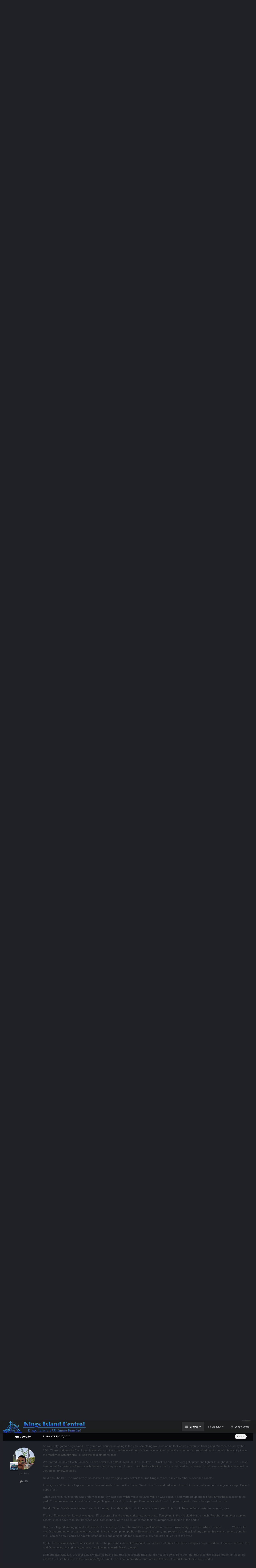

--- FILE ---
content_type: text/html;charset=UTF-8
request_url: https://kicentral.com/forums/topic/37095-hello-new-here/
body_size: 42318
content:
<!DOCTYPE html>
<html id="focus" lang="en-US" dir="ltr" 
data-focus-guest
data-focus-group-id='2'
data-focus-theme-id='9'
data-focus-alt-theme='10'
data-focus-navigation='dropdown'




data-focus-picker='scroll'

data-focus-scheme='light'

data-focus-cookie='9'

data-focus-userlinks='border-right cta'
data-focus-post='no-margin'
data-focus-post-header='background border-v'
data-focus-post-controls='transparent buttons'
data-focus-navigation-align="right"
data-focus-blocks='contrast pages'
data-focus-ui="guest-alert new-badge transparent-ficon"
data-focus-blur="all">
	<head>
		<meta charset="utf-8">
		<title>Hello new here - Kings Island - Kings Island Central Forums</title>
		
			<!-- Global site tag (gtag.js) - Google Analytics -->
<script async src="https://www.googletagmanager.com/gtag/js?id=UA-4343720-1"></script>
<script>
  window.dataLayer = window.dataLayer || [];
  function gtag(){dataLayer.push(arguments);}
  gtag('js', new Date());

  gtag('config', 'UA-4343720-1');
</script>
		
		

	<meta name="viewport" content="width=device-width, initial-scale=1">


	
	
		<meta property="og:image" content="https://kicentral.com/forums/uploads/monthly_2024_02/1155740024_4kYoutubePNG.png.a875925fc19e28577168daa2cdc10133.png">
	


	<meta name="twitter:card" content="summary_large_image" />


	
		<meta name="twitter:site" content="@kicentral" />
	



	
		
			
				<meta property="og:title" content="Hello new here">
			
		
	

	
		
			
				<meta property="og:type" content="website">
			
		
	

	
		
			
				<meta property="og:url" content="https://kicentral.com/forums/topic/37095-hello-new-here/">
			
		
	

	
		
			
				<meta name="description" content="Hello I am a Steven and I am a coaster Junkie. I have been to 25 plus parks and Kings Island has always been my white whale. I am finally going in a few weeks and I am excited. For some reason this park is the one that gets dropped from larger trips. But hopefully this year that curse is over. I ...">
			
		
	

	
		
			
				<meta property="og:description" content="Hello I am a Steven and I am a coaster Junkie. I have been to 25 plus parks and Kings Island has always been my white whale. I am finally going in a few weeks and I am excited. For some reason this park is the one that gets dropped from larger trips. But hopefully this year that curse is over. I ...">
			
		
	

	
		
			
				<meta property="og:updated_time" content="2020-10-26T17:33:22Z">
			
		
	

	
		
			
				<meta property="og:site_name" content="Kings Island Central Forums">
			
		
	

	
		
			
				<meta property="og:locale" content="en_US">
			
		
	


	
		<link rel="canonical" href="https://kicentral.com/forums/topic/37095-hello-new-here/" />
	

	
		<link as="style" rel="preload" href="https://kicentral.com/forums/applications/core/interface/ckeditor/ckeditor/skins/ips/editor.css?t=P1PF" />
	

<link rel="alternate" type="application/rss+xml" title="KICentral Forums" href="https://kicentral.com/forums/rss/1-kicentral-forums.xml/" />



<link rel="manifest" href="https://kicentral.com/forums/manifest.webmanifest/">
<meta name="msapplication-config" content="https://kicentral.com/forums/browserconfig.xml/">
<meta name="msapplication-starturl" content="/">
<meta name="application-name" content="Kings Island Central Forums">
<meta name="apple-mobile-web-app-title" content="Kings Island Central Forums">

	<meta name="theme-color" content="#1e1e1e">



	<link rel="mask-icon" href="https://kicentral.com/forums/uploads/monthly_2024_02/244383065_BlackLogoVector.svg?v=1768789472" color="#ffffff">




	

	
		
			<link rel="icon" sizes="36x36" href="https://kicentral.com/forums/uploads/monthly_2024_02/android-chrome-36x36.png?v=1768789472">
		
	

	
		
			<link rel="icon" sizes="48x48" href="https://kicentral.com/forums/uploads/monthly_2024_02/android-chrome-48x48.png?v=1768789472">
		
	

	
		
			<link rel="icon" sizes="72x72" href="https://kicentral.com/forums/uploads/monthly_2024_02/android-chrome-72x72.png?v=1768789472">
		
	

	
		
			<link rel="icon" sizes="96x96" href="https://kicentral.com/forums/uploads/monthly_2024_02/android-chrome-96x96.png?v=1768789472">
		
	

	
		
			<link rel="icon" sizes="144x144" href="https://kicentral.com/forums/uploads/monthly_2024_02/android-chrome-144x144.png?v=1768789472">
		
	

	
		
			<link rel="icon" sizes="192x192" href="https://kicentral.com/forums/uploads/monthly_2024_02/android-chrome-192x192.png?v=1768789472">
		
	

	
		
			<link rel="icon" sizes="256x256" href="https://kicentral.com/forums/uploads/monthly_2024_02/android-chrome-256x256.png?v=1768789472">
		
	

	
		
			<link rel="icon" sizes="384x384" href="https://kicentral.com/forums/uploads/monthly_2024_02/android-chrome-384x384.png?v=1768789472">
		
	

	
		
			<link rel="icon" sizes="512x512" href="https://kicentral.com/forums/uploads/monthly_2024_02/android-chrome-512x512.png?v=1768789472">
		
	

	
		
			<meta name="msapplication-square70x70logo" content="https://kicentral.com/forums/uploads/monthly_2024_02/msapplication-square70x70logo.png?v=1768789472"/>
		
	

	
		
			<meta name="msapplication-TileImage" content="https://kicentral.com/forums/uploads/monthly_2024_02/msapplication-TileImage.png?v=1768789472"/>
		
	

	
		
			<meta name="msapplication-square150x150logo" content="https://kicentral.com/forums/uploads/monthly_2024_02/msapplication-square150x150logo.png?v=1768789472"/>
		
	

	
		
			<meta name="msapplication-wide310x150logo" content="https://kicentral.com/forums/uploads/monthly_2024_02/msapplication-wide310x150logo.png?v=1768789472"/>
		
	

	
		
			<meta name="msapplication-square310x310logo" content="https://kicentral.com/forums/uploads/monthly_2024_02/msapplication-square310x310logo.png?v=1768789472"/>
		
	

	
		
			
				<link rel="apple-touch-icon" href="https://kicentral.com/forums/uploads/monthly_2024_02/apple-touch-icon-57x57.png?v=1768789472">
			
		
	

	
		
			
				<link rel="apple-touch-icon" sizes="60x60" href="https://kicentral.com/forums/uploads/monthly_2024_02/apple-touch-icon-60x60.png?v=1768789472">
			
		
	

	
		
			
				<link rel="apple-touch-icon" sizes="72x72" href="https://kicentral.com/forums/uploads/monthly_2024_02/apple-touch-icon-72x72.png?v=1768789472">
			
		
	

	
		
			
				<link rel="apple-touch-icon" sizes="76x76" href="https://kicentral.com/forums/uploads/monthly_2024_02/apple-touch-icon-76x76.png?v=1768789472">
			
		
	

	
		
			
				<link rel="apple-touch-icon" sizes="114x114" href="https://kicentral.com/forums/uploads/monthly_2024_02/apple-touch-icon-114x114.png?v=1768789472">
			
		
	

	
		
			
				<link rel="apple-touch-icon" sizes="120x120" href="https://kicentral.com/forums/uploads/monthly_2024_02/apple-touch-icon-120x120.png?v=1768789472">
			
		
	

	
		
			
				<link rel="apple-touch-icon" sizes="144x144" href="https://kicentral.com/forums/uploads/monthly_2024_02/apple-touch-icon-144x144.png?v=1768789472">
			
		
	

	
		
			
				<link rel="apple-touch-icon" sizes="152x152" href="https://kicentral.com/forums/uploads/monthly_2024_02/apple-touch-icon-152x152.png?v=1768789472">
			
		
	

	
		
			
				<link rel="apple-touch-icon" sizes="180x180" href="https://kicentral.com/forums/uploads/monthly_2024_02/apple-touch-icon-180x180.png?v=1768789472">
			
		
	




	<meta name="mobile-web-app-capable" content="yes">
	<meta name="apple-touch-fullscreen" content="yes">
	<meta name="apple-mobile-web-app-capable" content="yes">

	
		
	
		
			<link rel="apple-touch-startup-image" media="screen and (device-width: 568px) and (device-height: 320px) and (-webkit-device-pixel-ratio: 2) and (orientation: landscape)" href="https://kicentral.com/forums/uploads/monthly_2024_02/apple-startup-1136x640.png?v=1768789472">
		
	
		
			<link rel="apple-touch-startup-image" media="screen and (device-width: 812px) and (device-height: 375px) and (-webkit-device-pixel-ratio: 3) and (orientation: landscape)" href="https://kicentral.com/forums/uploads/monthly_2024_02/apple-startup-2436x1125.png?v=1768789472">
		
	
		
			<link rel="apple-touch-startup-image" media="screen and (device-width: 896px) and (device-height: 414px) and (-webkit-device-pixel-ratio: 2) and (orientation: landscape)" href="https://kicentral.com/forums/uploads/monthly_2024_02/apple-startup-1792x828.png?v=1768789472">
		
	
		
			<link rel="apple-touch-startup-image" media="screen and (device-width: 414px) and (device-height: 896px) and (-webkit-device-pixel-ratio: 2) and (orientation: portrait)" href="https://kicentral.com/forums/uploads/monthly_2024_02/apple-startup-828x1792.png?v=1768789472">
		
	
		
			<link rel="apple-touch-startup-image" media="screen and (device-width: 667px) and (device-height: 375px) and (-webkit-device-pixel-ratio: 2) and (orientation: landscape)" href="https://kicentral.com/forums/uploads/monthly_2024_02/apple-startup-1334x750.png?v=1768789472">
		
	
		
			<link rel="apple-touch-startup-image" media="screen and (device-width: 414px) and (device-height: 896px) and (-webkit-device-pixel-ratio: 3) and (orientation: portrait)" href="https://kicentral.com/forums/uploads/monthly_2024_02/apple-startup-1242x2688.png?v=1768789472">
		
	
		
			<link rel="apple-touch-startup-image" media="screen and (device-width: 736px) and (device-height: 414px) and (-webkit-device-pixel-ratio: 3) and (orientation: landscape)" href="https://kicentral.com/forums/uploads/monthly_2024_02/apple-startup-2208x1242.png?v=1768789472">
		
	
		
			<link rel="apple-touch-startup-image" media="screen and (device-width: 375px) and (device-height: 812px) and (-webkit-device-pixel-ratio: 3) and (orientation: portrait)" href="https://kicentral.com/forums/uploads/monthly_2024_02/apple-startup-1125x2436.png?v=1768789472">
		
	
		
			<link rel="apple-touch-startup-image" media="screen and (device-width: 414px) and (device-height: 736px) and (-webkit-device-pixel-ratio: 3) and (orientation: portrait)" href="https://kicentral.com/forums/uploads/monthly_2024_02/apple-startup-1242x2208.png?v=1768789472">
		
	
		
			<link rel="apple-touch-startup-image" media="screen and (device-width: 1366px) and (device-height: 1024px) and (-webkit-device-pixel-ratio: 2) and (orientation: landscape)" href="https://kicentral.com/forums/uploads/monthly_2024_02/apple-startup-2732x2048.png?v=1768789472">
		
	
		
			<link rel="apple-touch-startup-image" media="screen and (device-width: 896px) and (device-height: 414px) and (-webkit-device-pixel-ratio: 3) and (orientation: landscape)" href="https://kicentral.com/forums/uploads/monthly_2024_02/apple-startup-2688x1242.png?v=1768789472">
		
	
		
			<link rel="apple-touch-startup-image" media="screen and (device-width: 1112px) and (device-height: 834px) and (-webkit-device-pixel-ratio: 2) and (orientation: landscape)" href="https://kicentral.com/forums/uploads/monthly_2024_02/apple-startup-2224x1668.png?v=1768789472">
		
	
		
			<link rel="apple-touch-startup-image" media="screen and (device-width: 375px) and (device-height: 667px) and (-webkit-device-pixel-ratio: 2) and (orientation: portrait)" href="https://kicentral.com/forums/uploads/monthly_2024_02/apple-startup-750x1334.png?v=1768789472">
		
	
		
			<link rel="apple-touch-startup-image" media="screen and (device-width: 1024px) and (device-height: 1366px) and (-webkit-device-pixel-ratio: 2) and (orientation: portrait)" href="https://kicentral.com/forums/uploads/monthly_2024_02/apple-startup-2048x2732.png?v=1768789472">
		
	
		
			<link rel="apple-touch-startup-image" media="screen and (device-width: 1194px) and (device-height: 834px) and (-webkit-device-pixel-ratio: 2) and (orientation: landscape)" href="https://kicentral.com/forums/uploads/monthly_2024_02/apple-startup-2388x1668.png?v=1768789472">
		
	
		
			<link rel="apple-touch-startup-image" media="screen and (device-width: 834px) and (device-height: 1112px) and (-webkit-device-pixel-ratio: 2) and (orientation: portrait)" href="https://kicentral.com/forums/uploads/monthly_2024_02/apple-startup-1668x2224.png?v=1768789472">
		
	
		
			<link rel="apple-touch-startup-image" media="screen and (device-width: 320px) and (device-height: 568px) and (-webkit-device-pixel-ratio: 2) and (orientation: portrait)" href="https://kicentral.com/forums/uploads/monthly_2024_02/apple-startup-640x1136.png?v=1768789472">
		
	
		
			<link rel="apple-touch-startup-image" media="screen and (device-width: 834px) and (device-height: 1194px) and (-webkit-device-pixel-ratio: 2) and (orientation: portrait)" href="https://kicentral.com/forums/uploads/monthly_2024_02/apple-startup-1668x2388.png?v=1768789472">
		
	
		
			<link rel="apple-touch-startup-image" media="screen and (device-width: 1024px) and (device-height: 768px) and (-webkit-device-pixel-ratio: 2) and (orientation: landscape)" href="https://kicentral.com/forums/uploads/monthly_2024_02/apple-startup-2048x1536.png?v=1768789472">
		
	
		
			<link rel="apple-touch-startup-image" media="screen and (device-width: 768px) and (device-height: 1024px) and (-webkit-device-pixel-ratio: 2) and (orientation: portrait)" href="https://kicentral.com/forums/uploads/monthly_2024_02/apple-startup-1536x2048.png?v=1768789472">
		
	
		
			<link rel="apple-touch-startup-image" media="screen and (device-width: 820px) and (device-height: 1180px) and (-webkit-device-pixel-ratio: 2) and (orientation: landscape)" href="https://kicentral.com/forums/uploads/monthly_2024_02/apple-startup-2360x1640.png?v=1768789472">
		
	
		
			<link rel="apple-touch-startup-image" media="screen and (device-width: 1180px) and (device-height: 820px) and (-webkit-device-pixel-ratio: 2) and (orientation: portrait)" href="https://kicentral.com/forums/uploads/monthly_2024_02/apple-startup-1640x2360.png?v=1768789472">
		
	
		
			<link rel="apple-touch-startup-image" media="screen and (device-width: 810px) and (device-height: 1080px) and (-webkit-device-pixel-ratio: 2) and (orientation: landscape)" href="https://kicentral.com/forums/uploads/monthly_2024_02/apple-startup-2160x1620.png?v=1768789472">
		
	
		
			<link rel="apple-touch-startup-image" media="screen and (device-width: 1080px) and (device-height: 810px) and (-webkit-device-pixel-ratio: 2) and (orientation: portrait)" href="https://kicentral.com/forums/uploads/monthly_2024_02/apple-startup-1620x2160.png?v=1768789472">
		
	
		
			<link rel="apple-touch-startup-image" media="screen and (device-width: 926px) and (device-height: 428px) and (-webkit-device-pixel-ratio: 3) and (orientation: landscape)" href="https://kicentral.com/forums/uploads/monthly_2024_02/apple-startup-2778x1284.png?v=1768789472">
		
	
		
			<link rel="apple-touch-startup-image" media="screen and (device-width: 428px) and (device-height: 926px) and (-webkit-device-pixel-ratio: 3) and (orientation: portrait)" href="https://kicentral.com/forums/uploads/monthly_2024_02/apple-startup-1284x2778.png?v=1768789472">
		
	
		
			<link rel="apple-touch-startup-image" media="screen and (device-width: 844px) and (device-height: 390px) and (-webkit-device-pixel-ratio: 3) and (orientation: landscape)" href="https://kicentral.com/forums/uploads/monthly_2024_02/apple-startup-2532x1170.png?v=1768789472">
		
	
		
			<link rel="apple-touch-startup-image" media="screen and (device-width: 390px) and (device-height: 844px) and (-webkit-device-pixel-ratio: 3) and (orientation: portrait)" href="https://kicentral.com/forums/uploads/monthly_2024_02/apple-startup-1170x2532.png?v=1768789472">
		
	
		
			<link rel="apple-touch-startup-image" media="screen and (device-width: 780px) and (device-height: 360px) and (-webkit-device-pixel-ratio: 3) and (orientation: landscape)" href="https://kicentral.com/forums/uploads/monthly_2024_02/apple-startup-2340x1080.png?v=1768789472">
		
	


<link rel="preload" href="//kicentral.com/forums/applications/core/interface/font/fontawesome-webfont.woff2?v=4.7.0" as="font" crossorigin="anonymous">
		




	<link rel='stylesheet' href='https://kicentral.com/forums/uploads/css_built_9/341e4a57816af3ba440d891ca87450ff_framework.css?v=6050b0109b1768789540' media='all'>

	<link rel='stylesheet' href='https://kicentral.com/forums/uploads/css_built_9/05e81b71abe4f22d6eb8d1a929494829_responsive.css?v=6050b0109b1768789540' media='all'>

	<link rel='stylesheet' href='https://kicentral.com/forums/uploads/css_built_9/90eb5adf50a8c640f633d47fd7eb1778_core.css?v=6050b0109b1768789540' media='all'>

	<link rel='stylesheet' href='https://kicentral.com/forums/uploads/css_built_9/5a0da001ccc2200dc5625c3f3934497d_core_responsive.css?v=6050b0109b1768789540' media='all'>

	<link rel='stylesheet' href='https://kicentral.com/forums/uploads/css_built_9/62e269ced0fdab7e30e026f1d30ae516_forums.css?v=6050b0109b1768789540' media='all'>

	<link rel='stylesheet' href='https://kicentral.com/forums/uploads/css_built_9/76e62c573090645fb99a15a363d8620e_forums_responsive.css?v=6050b0109b1768789540' media='all'>

	<link rel='stylesheet' href='https://kicentral.com/forums/uploads/css_built_9/ebdea0c6a7dab6d37900b9190d3ac77b_topics.css?v=6050b0109b1768789540' media='all'>





<link rel='stylesheet' href='https://kicentral.com/forums/uploads/css_built_9/258adbb6e4f3e83cd3b355f84e3fa002_custom.css?v=6050b0109b1768789540' media='all'>




		
<script type='text/javascript'>
var focusHtml = document.getElementById('focus');
var cookieId = focusHtml.getAttribute('data-focus-cookie');

//	['setting-name', enabled-by-default, has-toggle]
var focusSettings = [
	
['chameleon-blur', 1, 1],
['sticky-header', 1, 1],
	['mobile-footer', 1, 1],
	['fluid', 1, 1],
	['larger-font-size', 0, 1],
	['sticky-author-panel', 0, 1],
	['sticky-sidebar', 0, 1],
	['flip-sidebar', 0, 1],
	
	
]; 
for(var i = 0; i < focusSettings.length; i++) {
	var settingName = focusSettings[i][0];
	var isDefault = focusSettings[i][1];
	var allowToggle = focusSettings[i][2];
	if(allowToggle){
		var choice = localStorage.getItem(settingName);
		if( (choice === '1') || (!choice && (isDefault)) ){
			focusHtml.classList.add('enable--' + settingName + '');
		}
	} else if(isDefault){
		focusHtml.classList.add('enable--' + settingName + '');
	}
}

	var loadRandomBackground = function(){
		var randomBackgrounds = [ 1,2,3,4,5,6,7,8,9,10];
		var randomBackground = randomBackgrounds[Math.floor(Math.random()*randomBackgrounds.length)];
		focusHtml.setAttribute('data-focus-bg', randomBackground);
		focusHtml.setAttribute('data-focus-bg-random', '');
	}


	
		var backgroundChoice = localStorage.getItem('focusBackground-' + cookieId + '') || '1';
		if (backgroundChoice == 'random'){
			loadRandomBackground();
		} else {
			focusHtml.setAttribute('data-focus-bg', '' + backgroundChoice + '');
		}
	

</script>

 
		
		
		

	
	<link rel='shortcut icon' href='https://kicentral.com/forums/uploads/monthly_2024_02/1742689197_KICRound.png' type="image/png">

		
 
	
        <!-- App Indexing for Google Search -->
        <link href="android-app://com.quoord.tapatalkpro.activity/tapatalk/kicentral.com/forums/?location=topic&tid=37095&page=1&perpage=30&channel=google-indexing" rel="alternate" />
        <link href="ios-app://307880732/tapatalk/kicentral.com/forums/?location=topic&tid=37095&page=1&perpage=30&channel=google-indexing" rel="alternate" />
        
        <link href="https://kicentral.com/forums/topic/37095-hello-new-here//applications/tapatalkapp/sources/manifest.json" rel="manifest">
        
        <meta name="apple-itunes-app" content="app-id=307880732, affiliate-data=at=10lR7C, app-argument=tapatalk://kicentral.com/forums/?location=topic&tid=37095&page=1&perpage=30" />
        </head>
	<body class="ipsApp ipsApp_front ipsJS_none ipsClearfix" data-controller="core.front.core.app"  data-message=""  data-pageapp="forums" data-pagelocation="front" data-pagemodule="forums" data-pagecontroller="topic" data-pageid="37095"  >
		<a href="#ipsLayout_mainArea" class="ipsHide" title="Go to main content on this page" accesskey="m">Jump to content</a>
		
			<div class="chameleon-background">
				<div class="chameleon-background__image">
					<div class="chameleon-background__gradient"></div>
				</div>
				<div class="chameleon-background__pattern"></div>
			</div>
			
<ul id='elMobileNav' class='ipsResponsive_hideDesktop' data-controller='core.front.core.mobileNav'>
	
		
			
			
				
				
			
				
					<li id='elMobileBreadcrumb'>
						<a href='https://kicentral.com/forums/forum/2-kings-island/'>
							<span>Kings Island</span>
						</a>
					</li>
				
				
			
				
				
			
		
	
  
	<li class='elMobileNav__home'>
		<a href='https://kicentral.com/forums/'><i class="fa fa-home" aria-hidden="true"></i></a>
	</li>
	
	
	<li >
		<a data-action="defaultStream" href='https://kicentral.com/forums/discover/'><i class="fa fa-newspaper-o" aria-hidden="true"></i></a>
	</li>

	

	
		<li class='ipsJS_show'>
			<a href='https://kicentral.com/forums/search/' data-class='display--focus-mobile-search'><i class='fa fa-search'></i></a>
		</li>
	

	
<li data-focus-editor>
	<a href='#'>
		<i class='fa fa-toggle-on'></i>
	</a>
</li>
<li data-focus-toggle-theme>
	<a href='#'>
		<i class='fa'></i>
	</a>
</li>
  	
	<li data-ipsDrawer data-ipsDrawer-drawerElem='#elMobileDrawer'>
		<a href='#'>
			
			
				
			
			
			
			<i class='fa fa-navicon'></i>
		</a>
	</li>
</ul>
			
<div class='focus-mobile-search'>
	<div class='focus-mobile-search__close' data-class='display--focus-mobile-search'><i class="fa fa-times" aria-hidden="true"></i></div>
</div>
			<div id="ipsLayout_header">
				<header class="focus-header">
					<div class="ipsLayout_container">
						<div class="focus-header-align">
							
<a class='focus-logo' href='https://kicentral.com/forums/' accesskey='1'>
	
		
		<span class='focus-logo__image'>
			<img src="https://kicentral.com/forums/uploads/monthly_2024_02/1939743681_HorizontalLogo.png.403dd1d5b447c4e27fe9736cbfda7679.png" alt='Kings Island Central Forums'>
		</span>
		
			<!-- <span class='focus-logo__text'>
				<span class='focus-logo__name'>Chameleon</span>
				
			</span> -->
		
	
</a>
							<div class="focus-nav">

	<nav  class=' ipsResponsive_showDesktop'>
		<div class='ipsNavBar_primary ipsNavBar_primary--loading ipsLayout_container '>
			<ul data-role="primaryNavBar" class='ipsClearfix'>
				


	
		
		
			
		
		<li class='ipsNavBar_active' data-active id='elNavSecondary_1' data-role="navBarItem" data-navApp="core" data-navExt="CustomItem">
			
			
				<a href="https://kicentral.com/forums/"  data-navItem-id="1" data-navDefault>
					Browse<span class='ipsNavBar_active__identifier'></span>
				</a>
			
			
				<ul class='ipsNavBar_secondary ' data-role='secondaryNavBar'>
					


	
		
		
			
		
		<li class='ipsNavBar_active' data-active id='elNavSecondary_8' data-role="navBarItem" data-navApp="forums" data-navExt="Forums">
			
			
				<a href="https://kicentral.com/forums/"  data-navItem-id="8" data-navDefault>
					Forums<span class='ipsNavBar_active__identifier'></span>
				</a>
			
			
		</li>
	
	

	
		
		
		<li  id='elNavSecondary_9' data-role="navBarItem" data-navApp="calendar" data-navExt="Calendar">
			
			
				<a href="https://kicentral.com/forums/events/"  data-navItem-id="9" >
					Events<span class='ipsNavBar_active__identifier'></span>
				</a>
			
			
		</li>
	
	

	
	

	
		
		
		<li  id='elNavSecondary_11' data-role="navBarItem" data-navApp="core" data-navExt="StaffDirectory">
			
			
				<a href="https://kicentral.com/forums/staff/"  data-navItem-id="11" >
					Staff<span class='ipsNavBar_active__identifier'></span>
				</a>
			
			
		</li>
	
	

	
		
		
		<li  id='elNavSecondary_12' data-role="navBarItem" data-navApp="core" data-navExt="OnlineUsers">
			
			
				<a href="https://kicentral.com/forums/online/"  data-navItem-id="12" >
					Online Users<span class='ipsNavBar_active__identifier'></span>
				</a>
			
			
		</li>
	
	

	
		
		
		<li  id='elNavSecondary_13' data-role="navBarItem" data-navApp="core" data-navExt="Leaderboard">
			
			
				<a href="https://kicentral.com/forums/leaderboard/"  data-navItem-id="13" >
					Leaderboard<span class='ipsNavBar_active__identifier'></span>
				</a>
			
			
		</li>
	
	

					<li class='ipsHide' id='elNavigationMore_1' data-role='navMore'>
						<a href='#' data-ipsMenu data-ipsMenu-appendTo='#elNavigationMore_1' id='elNavigationMore_1_dropdown'>More <i class='fa fa-caret-down'></i></a>
						<ul class='ipsHide ipsMenu ipsMenu_auto' id='elNavigationMore_1_dropdown_menu' data-role='moreDropdown'></ul>
					</li>
				</ul>
			
		</li>
	
	

	
		
		
		<li  id='elNavSecondary_2' data-role="navBarItem" data-navApp="core" data-navExt="CustomItem">
			
			
				<a href="https://kicentral.com/forums/discover/"  data-navItem-id="2" >
					Activity<span class='ipsNavBar_active__identifier'></span>
				</a>
			
			
				<ul class='ipsNavBar_secondary ipsHide' data-role='secondaryNavBar'>
					


	
		
		
		<li  id='elNavSecondary_3' data-role="navBarItem" data-navApp="core" data-navExt="AllActivity">
			
			
				<a href="https://kicentral.com/forums/discover/"  data-navItem-id="3" >
					All Activity<span class='ipsNavBar_active__identifier'></span>
				</a>
			
			
		</li>
	
	

	
	

	
	

	
	

	
		
		
		<li  id='elNavSecondary_7' data-role="navBarItem" data-navApp="core" data-navExt="Search">
			
			
				<a href="https://kicentral.com/forums/search/"  data-navItem-id="7" >
					Search<span class='ipsNavBar_active__identifier'></span>
				</a>
			
			
		</li>
	
	

					<li class='ipsHide' id='elNavigationMore_2' data-role='navMore'>
						<a href='#' data-ipsMenu data-ipsMenu-appendTo='#elNavigationMore_2' id='elNavigationMore_2_dropdown'>More <i class='fa fa-caret-down'></i></a>
						<ul class='ipsHide ipsMenu ipsMenu_auto' id='elNavigationMore_2_dropdown_menu' data-role='moreDropdown'></ul>
					</li>
				</ul>
			
		</li>
	
	

	
		
		
		<li  id='elNavSecondary_14' data-role="navBarItem" data-navApp="core" data-navExt="Leaderboard">
			
			
				<a href="https://kicentral.com/forums/leaderboard/"  data-navItem-id="14" >
					Leaderboard<span class='ipsNavBar_active__identifier'></span>
				</a>
			
			
		</li>
	
	

	
	

	
	

				
				<li class="focus-nav__more focus-nav__more--hidden">
					<a href="#"> More </a>
					<ul class='ipsNavBar_secondary'></ul>
				</li>
				
			</ul>
			

	<div id="elSearchWrapper">
		<div id='elSearch' data-controller="core.front.core.quickSearch">
			<form accept-charset='utf-8' action='//kicentral.com/forums/search/?do=quicksearch' method='post'>
                <input type='search' id='elSearchField' placeholder='Search...' name='q' autocomplete='off' aria-label='Search'>
                <details class='cSearchFilter'>
                    <summary class='cSearchFilter__text'></summary>
                    <ul class='cSearchFilter__menu'>
                        
                        <li><label><input type="radio" name="type" value="all" ><span class='cSearchFilter__menuText'>Everywhere</span></label></li>
                        
                            
                                <li><label><input type="radio" name="type" value='contextual_{&quot;type&quot;:&quot;forums_topic&quot;,&quot;nodes&quot;:2}' checked><span class='cSearchFilter__menuText'>This Forum</span></label></li>
                            
                                <li><label><input type="radio" name="type" value='contextual_{&quot;type&quot;:&quot;forums_topic&quot;,&quot;item&quot;:37095}' checked><span class='cSearchFilter__menuText'>This Topic</span></label></li>
                            
                        
                        
                            <li><label><input type="radio" name="type" value="core_statuses_status"><span class='cSearchFilter__menuText'>Status Updates</span></label></li>
                        
                            <li><label><input type="radio" name="type" value="forums_topic"><span class='cSearchFilter__menuText'>Topics</span></label></li>
                        
                            <li><label><input type="radio" name="type" value="calendar_event"><span class='cSearchFilter__menuText'>Events</span></label></li>
                        
                            <li><label><input type="radio" name="type" value="core_members"><span class='cSearchFilter__menuText'>Members</span></label></li>
                        
                    </ul>
                </details>
				<button class='cSearchSubmit' type="submit" aria-label='Search'><i class="fa fa-search"></i></button>
			</form>
		</div>
	</div>

		</div>
	</nav>
</div>
						</div>
					</div>
				</header>
			</div>
			<div class="ipsLayout_container ipsResponsive_showDesktop">
				<div class="focus-user-bar">
					<div class="ipsLayout_container ipsFlex ipsFlex-jc:between ipsFlex-ai:center">
						
							<div class="focus-user">

	<ul id='elUserNav' class='ipsList_inline cSignedOut ipsResponsive_showDesktop'>
		<li id='elSignInLink'>
			<a href='https://kicentral.com/forums/login/' data-ipsMenu-closeOnClick="false" data-ipsMenu id='elUserSignIn'>
				Existing user? Sign In &nbsp;<i class='fa fa-caret-down'></i>
			</a>
			
<div id='elUserSignIn_menu' class='ipsMenu ipsMenu_auto ipsHide'>
	<form accept-charset='utf-8' method='post' action='https://kicentral.com/forums/login/'>
		<input type="hidden" name="csrfKey" value="8aeb0c30309a9845c284c5dd00494375">
		<input type="hidden" name="ref" value="aHR0cHM6Ly9raWNlbnRyYWwuY29tL2ZvcnVtcy90b3BpYy8zNzA5NS1oZWxsby1uZXctaGVyZS8=">
		<div data-role="loginForm">
			
			
			
				<div class='ipsColumns ipsColumns_noSpacing'>
					<div class='ipsColumn ipsColumn_wide' id='elUserSignIn_internal'>
						
<div class="ipsPad ipsForm ipsForm_vertical">
	<h4 class="ipsType_sectionHead">Sign In</h4>
	<br><br>
	<ul class='ipsList_reset'>
		<li class="ipsFieldRow ipsFieldRow_noLabel ipsFieldRow_fullWidth">
			
			
				<input type="text" placeholder="Display Name or Email Address" name="auth" autocomplete="email">
			
		</li>
		<li class="ipsFieldRow ipsFieldRow_noLabel ipsFieldRow_fullWidth">
			<input type="password" placeholder="Password" name="password" autocomplete="current-password">
		</li>
		<li class="ipsFieldRow ipsFieldRow_checkbox ipsClearfix">
			<span class="ipsCustomInput">
				<input type="checkbox" name="remember_me" id="remember_me_checkbox" value="1" checked aria-checked="true">
				<span></span>
			</span>
			<div class="ipsFieldRow_content">
				<label class="ipsFieldRow_label" for="remember_me_checkbox">Remember me</label>
				<span class="ipsFieldRow_desc">Not recommended on shared computers</span>
			</div>
		</li>
		<li class="ipsFieldRow ipsFieldRow_fullWidth">
			<button type="submit" name="_processLogin" value="usernamepassword" class="ipsButton ipsButton_primary ipsButton_small" id="elSignIn_submit">Sign In</button>
			
				<p class="ipsType_right ipsType_small">
					
						<a href='https://kicentral.com/forums/lostpassword/' data-ipsDialog data-ipsDialog-title='Forgot your password?'>
					
					Forgot your password?</a>
				</p>
			
		</li>
	</ul>
</div>
					</div>
					<div class='ipsColumn ipsColumn_wide'>
						<div class='ipsPadding' id='elUserSignIn_external'>
							<div class='ipsAreaBackground_light ipsPadding:half'>
								
								
									<div class='ipsType_center ipsMargin_top:half'>
										

<button type="submit" name="_processLogin" value="2" class='ipsButton ipsButton_verySmall ipsButton_fullWidth ipsSocial ipsSocial_facebook' style="background-color: #3a579a">
	
		<span class='ipsSocial_icon'>
			
				<i class='fa fa-facebook-official'></i>
			
		</span>
		<span class='ipsSocial_text'>Sign in with Facebook</span>
	
</button>
									</div>
								
							</div>
						</div>
					</div>
				</div>
			
		</div>
	</form>
</div>
		</li>
		
			<li>
				
					<a href='https://kicentral.com/forums/register/' data-ipsDialog data-ipsDialog-size='narrow' data-ipsDialog-title='Sign Up' id='elRegisterButton'>Sign Up</a>
				
			</li>
		
		
<li class='elUserNav_sep'></li>
<li class='cUserNav_icon' data-focus-editor>
	<a href='#' data-ipsTooltip>
		<i class='fa fa-toggle-on'></i>
	</a>
</li>
<li class='cUserNav_icon' data-focus-toggle-theme>
	<a href='#' data-ipsTooltip>
		<i class='fa'></i>
	</a>
</li>

 
	</ul>
</div>
						
						
							<div class="focus-search"></div>
						
					</div>
				</div>
			</div>
		
		<main id="ipsLayout_body" class="ipsLayout_container">
			<div class="focus-content">
				<div class="focus-content-padding">
					<div id="ipsLayout_contentArea">
						<div class="focus-precontent">
							<div class="focus-breadcrumb">
								
<nav class='ipsBreadcrumb ipsBreadcrumb_top ipsFaded_withHover'>
	

	<ul class='ipsList_inline ipsPos_right'>
		
		<li >
			<a data-action="defaultStream" class='ipsType_light '  href='https://kicentral.com/forums/discover/'><i class="fa fa-newspaper-o" aria-hidden="true"></i> <span>All Activity</span></a>
		</li>
		
	</ul>

	<ul data-role="breadcrumbList">
		<li>
			<a title="Home" href='https://kicentral.com/forums/'>
				<span>Home <i class='fa fa-angle-right'></i></span>
			</a>
		</li>
		
		
			<li>
				
					<a href='https://kicentral.com/forums/forum/46-kings-island-discussion/'>
						<span>Kings Island Discussion <i class='fa fa-angle-right' aria-hidden="true"></i></span>
					</a>
				
			</li>
		
			<li>
				
					<a href='https://kicentral.com/forums/forum/2-kings-island/'>
						<span>Kings Island <i class='fa fa-angle-right' aria-hidden="true"></i></span>
					</a>
				
			</li>
		
			<li>
				
					Hello new here
				
			</li>
		
	</ul>
</nav>
								

<ul class='focus-social focus-social--iconOnly'>
	<li><a href='https://www.facebook.com/kingsislandcentral' target="_blank" rel="noopener"><span>Facebook</span></a></li>
<li><a href='https://twitter.com/KICentral' target="_blank" rel="noopener"><span>Twitter</span></a></li>
<li><a href="https://www.instagram.com/kicentral' target="_blank" rel="noopener"><span>Instagram</span></a></li>
</ul>

							</div>
						</div>
						





						<div id="ipsLayout_contentWrapper">
							
							<div id="ipsLayout_mainArea">
								
								
								
								
								

	


	<div class='cAnnouncementsContent'>
		
		<div class='cAnnouncementContentTop ipsAnnouncement ipsMessage_warning ipsType_center'>
            
            <a href='https://kicentral.com/forums/topic/50360-phantom-theater-opening-nightmare-new-in-2026' target="_blank" rel='noopener'>Phantom Theater: Opening Nightmare - New In 2026</a>
            
		</div>
		
	</div>



								



<div class='ipsPageHeader ipsResponsive_pull ipsBox ipsPadding sm:ipsPadding:half ipsMargin_bottom'>
		
	
	<div class='ipsFlex ipsFlex-ai:center ipsFlex-fw:wrap ipsGap:4'>
		<div class='ipsFlex-flex:11'>
			<h1 class='ipsType_pageTitle ipsContained_container'>
				

				
				
					<span class='ipsType_break ipsContained'>
						<span>Hello new here</span>
					</span>
				
			</h1>
			
			
		</div>
		
	</div>
	<hr class='ipsHr'>
	<div class='ipsPageHeader__meta ipsFlex ipsFlex-jc:between ipsFlex-ai:center ipsFlex-fw:wrap ipsGap:3'>
		<div class='ipsFlex-flex:11'>
			<div class='ipsPhotoPanel ipsPhotoPanel_mini ipsPhotoPanel_notPhone ipsClearfix'>
				


	<a href="https://kicentral.com/forums/profile/12230-grsupercity/" rel="nofollow" data-ipsHover data-ipsHover-width="370" data-ipsHover-target="https://kicentral.com/forums/profile/12230-grsupercity/?do=hovercard" class="ipsUserPhoto ipsUserPhoto_mini" title="Go to grsupercity's profile">
		<img src='https://kicentral.com/forums/uploads/monthly_2020_10/605954375_newad.thumb.png.926d27ce5400b12a2486f8af3dfeb7b5.png' alt='grsupercity' loading="lazy">
	</a>

				<div>
					<p class='ipsType_reset ipsType_blendLinks'>
						<span class='ipsType_normal'>
						
							<strong>By 


<a href='https://kicentral.com/forums/profile/12230-grsupercity/' rel="nofollow" data-ipsHover data-ipsHover-width='370' data-ipsHover-target='https://kicentral.com/forums/profile/12230-grsupercity/?do=hovercard&amp;referrer=https%253A%252F%252Fkicentral.com%252Fforums%252Ftopic%252F37095-hello-new-here%252F' title="Go to grsupercity's profile" class="ipsType_break">grsupercity</a></strong><br />
							<span class='ipsType_light'><time datetime='2020-10-07T20:40:05Z' title='10/07/2020 08:40  PM' data-short='5 yr'>October 7, 2020</time> in <a href="https://kicentral.com/forums/forum/2-kings-island/">Kings Island</a></span>
						
						</span>
					</p>
				</div>
			</div>
		</div>
		
			<div class='ipsFlex-flex:01 ipsResponsive_hidePhone'>
				<div class='ipsShareLinks'>
					
						


    <a href='#elShareItem_1120151480_menu' id='elShareItem_1120151480' data-ipsMenu class='ipsShareButton ipsButton ipsButton_verySmall ipsButton_link ipsButton_link--light'>
        <span><i class='fa fa-share-alt'></i></span> &nbsp;Share
    </a>

    <div class='ipsPadding ipsMenu ipsMenu_normal ipsHide' id='elShareItem_1120151480_menu' data-controller="core.front.core.sharelink">
        
        
        <span data-ipsCopy data-ipsCopy-flashmessage>
            <a href="https://kicentral.com/forums/topic/37095-hello-new-here/" class="ipsButton ipsButton_light ipsButton_small ipsButton_fullWidth" data-role="copyButton" data-clipboard-text="https://kicentral.com/forums/topic/37095-hello-new-here/" data-ipstooltip title='Copy Link to Clipboard'><i class="fa fa-clone"></i> https://kicentral.com/forums/topic/37095-hello-new-here/</a>
        </span>
        <ul class='ipsShareLinks ipsMargin_top:half'>
            
                <li>
<a href="https://x.com/share?url=https%3A%2F%2Fkicentral.com%2Fforums%2Ftopic%2F37095-hello-new-here%2F" class="cShareLink cShareLink_x" target="_blank" data-role="shareLink" title='Share on X' data-ipsTooltip rel='nofollow noopener'>
    <i class="fa fa-x"></i>
</a></li>
            
                <li>
<a href="https://www.facebook.com/sharer/sharer.php?u=https%3A%2F%2Fkicentral.com%2Fforums%2Ftopic%2F37095-hello-new-here%2F" class="cShareLink cShareLink_facebook" target="_blank" data-role="shareLink" title='Share on Facebook' data-ipsTooltip rel='noopener nofollow'>
	<i class="fa fa-facebook"></i>
</a></li>
            
                <li>
<a href="https://www.reddit.com/submit?url=https%3A%2F%2Fkicentral.com%2Fforums%2Ftopic%2F37095-hello-new-here%2F&amp;title=Hello+new+here" rel="nofollow noopener" class="cShareLink cShareLink_reddit" target="_blank" title='Share on Reddit' data-ipsTooltip>
	<i class="fa fa-reddit"></i>
</a></li>
            
                <li>
<a href="mailto:?subject=Hello%20new%20here&body=https%3A%2F%2Fkicentral.com%2Fforums%2Ftopic%2F37095-hello-new-here%2F" rel='nofollow' class='cShareLink cShareLink_email' title='Share via email' data-ipsTooltip>
	<i class="fa fa-envelope"></i>
</a></li>
            
                <li>
<a href="https://pinterest.com/pin/create/button/?url=https://kicentral.com/forums/topic/37095-hello-new-here/&amp;media=https://kicentral.com/forums/uploads/monthly_2024_02/1155740024_4kYoutubePNG.png.a875925fc19e28577168daa2cdc10133.png" class="cShareLink cShareLink_pinterest" rel="nofollow noopener" target="_blank" data-role="shareLink" title='Share on Pinterest' data-ipsTooltip>
	<i class="fa fa-pinterest"></i>
</a></li>
            
        </ul>
        
            <hr class='ipsHr'>
            <button class='ipsHide ipsButton ipsButton_verySmall ipsButton_light ipsButton_fullWidth ipsMargin_top:half' data-controller='core.front.core.webshare' data-role='webShare' data-webShareTitle='Hello new here' data-webShareText='Hello new here' data-webShareUrl='https://kicentral.com/forums/topic/37095-hello-new-here/'>More sharing options...</button>
        
    </div>

					
					
                    

					



					

<div data-followApp='forums' data-followArea='topic' data-followID='37095' data-controller='core.front.core.followButton'>
	

	<a href='https://kicentral.com/forums/login/' rel="nofollow" class="ipsFollow ipsPos_middle ipsButton ipsButton_light ipsButton_verySmall " data-role="followButton" data-ipsTooltip title='Sign in to follow this'>
		<span>Followers</span>
		<span class='ipsCommentCount'>1</span>
	</a>

</div>
				</div>
			</div>
					
	</div>
	
	
</div>








<div class='ipsClearfix'>
	<ul class="ipsToolList ipsToolList_horizontal ipsClearfix ipsSpacer_both ">
		
			<li class='ipsToolList_primaryAction'>
				<span data-controller='forums.front.topic.reply'>
					
						<a href='#replyForm' rel="nofollow" class='ipsButton ipsButton_important ipsButton_medium ipsButton_fullWidth' data-action='replyToTopic'>Reply to this topic</a>
					
				</span>
			</li>
		
		
			<li class='ipsResponsive_hidePhone'>
				
					<a href="https://kicentral.com/forums/forum/2-kings-island/?do=add" rel="nofollow" class='ipsButton ipsButton_link ipsButton_medium ipsButton_fullWidth' title='Start a new topic in this forum'>Start new topic</a>
				
			</li>
		
		
	</ul>
</div>

<div id='comments' data-controller='core.front.core.commentFeed,forums.front.topic.view, core.front.core.ignoredComments' data-autoPoll data-baseURL='https://kicentral.com/forums/topic/37095-hello-new-here/' data-lastPage data-feedID='topic-37095' class='cTopic ipsClear ipsSpacer_top'>
	
			
	

	

<div data-controller='core.front.core.recommendedComments' data-url='https://kicentral.com/forums/topic/37095-hello-new-here/?recommended=comments' class='ipsRecommendedComments ipsHide'>
	<div data-role="recommendedComments">
		<h2 class='ipsType_sectionHead ipsType_large ipsType_bold ipsMargin_bottom'>Recommended Posts</h2>
		
	</div>
</div>
	
	<div id="elPostFeed" data-role='commentFeed' data-controller='core.front.core.moderation' >
		<form action="https://kicentral.com/forums/topic/37095-hello-new-here/?csrfKey=8aeb0c30309a9845c284c5dd00494375&amp;do=multimodComment" method="post" data-ipsPageAction data-role='moderationTools'>
			
			
				

					

					
					



<a id='findComment-876931'></a>
<a id='comment-876931'></a>
<article  id='elComment_876931' class='cPost ipsBox ipsResponsive_pull  ipsComment  ipsComment_parent ipsClearfix ipsClear ipsColumns ipsColumns_noSpacing ipsColumns_collapsePhone    '>
	

	

	<div class='cAuthorPane_mobile ipsResponsive_showPhone'>
		<div class='cAuthorPane_photo'>
			<div class='cAuthorPane_photoWrap'>
				


	<a href="https://kicentral.com/forums/profile/12230-grsupercity/" rel="nofollow" data-ipsHover data-ipsHover-width="370" data-ipsHover-target="https://kicentral.com/forums/profile/12230-grsupercity/?do=hovercard" class="ipsUserPhoto ipsUserPhoto_large" title="Go to grsupercity's profile">
		<img src='https://kicentral.com/forums/uploads/monthly_2020_10/605954375_newad.thumb.png.926d27ce5400b12a2486f8af3dfeb7b5.png' alt='grsupercity' loading="lazy">
	</a>

				
				
					<a href="https://kicentral.com/forums/profile/12230-grsupercity/badges/" rel="nofollow">
						
<img src='https://kicentral.com/forums/uploads/monthly_2021_07/20170816_140136.jpg' loading="lazy" alt="KIC Local" class="cAuthorPane_badge cAuthorPane_badge--rank ipsOutline ipsOutline:2px" data-ipsTooltip title="Rank: KIC Local (2/13)">
					</a>
				
			</div>
		</div>
		<div class='cAuthorPane_content'>
			<h3 class='ipsType_sectionHead cAuthorPane_author ipsType_break ipsType_blendLinks ipsFlex ipsFlex-ai:center'>
				


<a href='https://kicentral.com/forums/profile/12230-grsupercity/' rel="nofollow" data-ipsHover data-ipsHover-width='370' data-ipsHover-target='https://kicentral.com/forums/profile/12230-grsupercity/?do=hovercard&amp;referrer=https%253A%252F%252Fkicentral.com%252Fforums%252Ftopic%252F37095-hello-new-here%252F' title="Go to grsupercity's profile" class="ipsType_break">grsupercity</a>
			</h3>
			<div class='ipsType_light ipsType_reset'>
			    <a href='https://kicentral.com/forums/topic/37095-hello-new-here/#findComment-876931' rel="nofollow" class='ipsType_blendLinks'>Posted <time datetime='2020-10-07T20:40:05Z' title='10/07/2020 08:40  PM' data-short='5 yr'>October 7, 2020</time></a>
				
			</div>
		</div>
	</div>
	<aside class='ipsComment_author cAuthorPane ipsColumn ipsColumn_medium ipsResponsive_hidePhone'>
		<h3 class='ipsType_sectionHead cAuthorPane_author ipsType_blendLinks ipsType_break'><strong>


<a href='https://kicentral.com/forums/profile/12230-grsupercity/' rel="nofollow" data-ipsHover data-ipsHover-width='370' data-ipsHover-target='https://kicentral.com/forums/profile/12230-grsupercity/?do=hovercard&amp;referrer=https%253A%252F%252Fkicentral.com%252Fforums%252Ftopic%252F37095-hello-new-here%252F' title="Go to grsupercity's profile" class="ipsType_break">grsupercity</a></strong>
			
		</h3>
		<ul class='cAuthorPane_info ipsList_reset'>
			<li data-role='photo' class='cAuthorPane_photo'>
				<div class='cAuthorPane_photoWrap'>
					


	<a href="https://kicentral.com/forums/profile/12230-grsupercity/" rel="nofollow" data-ipsHover data-ipsHover-width="370" data-ipsHover-target="https://kicentral.com/forums/profile/12230-grsupercity/?do=hovercard" class="ipsUserPhoto ipsUserPhoto_large" title="Go to grsupercity's profile">
		<img src='https://kicentral.com/forums/uploads/monthly_2020_10/605954375_newad.thumb.png.926d27ce5400b12a2486f8af3dfeb7b5.png' alt='grsupercity' loading="lazy">
	</a>

					
					
						
<img src='https://kicentral.com/forums/uploads/monthly_2021_07/20170816_140136.jpg' loading="lazy" alt="KIC Local" class="cAuthorPane_badge cAuthorPane_badge--rank ipsOutline ipsOutline:2px" data-ipsTooltip title="Rank: KIC Local (2/13)">
					
				</div>
			</li>
			
				<li data-role='group'>Members</li>
				
			
			
				<li data-role='stats' class='ipsMargin_top'>
					<ul class="ipsList_reset ipsType_light ipsFlex ipsFlex-ai:center ipsFlex-jc:center ipsGap_row:2 cAuthorPane_stats">
						<li>
							
								<a href="https://kicentral.com/forums/profile/12230-grsupercity/content/" rel="nofollow" title="125 posts" data-ipsTooltip class="ipsType_blendLinks">
							
								<i class="fa fa-comment"></i> 125
							
								</a>
							
						</li>
						
					</ul>
				</li>
			
			
				

			
		</ul>
	</aside>
	<div class='ipsColumn ipsColumn_fluid ipsMargin:none'>
		

<div id='comment-876931_wrap' data-controller='core.front.core.comment' data-commentApp='forums' data-commentType='forums' data-commentID="876931" data-quoteData='{&quot;userid&quot;:12230,&quot;username&quot;:&quot;grsupercity&quot;,&quot;timestamp&quot;:1602103205,&quot;contentapp&quot;:&quot;forums&quot;,&quot;contenttype&quot;:&quot;forums&quot;,&quot;contentid&quot;:37095,&quot;contentclass&quot;:&quot;forums_Topic&quot;,&quot;contentcommentid&quot;:876931}' class='ipsComment_content ipsType_medium'>

	<div class='ipsComment_meta ipsType_light ipsFlex ipsFlex-ai:center ipsFlex-jc:between ipsFlex-fd:row-reverse'>
		<div class='ipsType_light ipsType_reset ipsType_blendLinks ipsComment_toolWrap'>
			<div class='ipsResponsive_hidePhone ipsComment_badges'>
				<ul class='ipsList_reset ipsFlex ipsFlex-jc:end ipsFlex-fw:wrap ipsGap:2 ipsGap_row:1'>
					
					
					
					
					
				</ul>
			</div>
			<ul class='ipsList_reset ipsComment_tools'>
				<li>
					<a href='#elControls_876931_menu' class='ipsComment_ellipsis' id='elControls_876931' title='More options...' data-ipsMenu data-ipsMenu-appendTo='#comment-876931_wrap'><i class='fa fa-ellipsis-h'></i></a>
					<ul id='elControls_876931_menu' class='ipsMenu ipsMenu_narrow ipsHide'>
						
						
                        
						
						
						
							
								
							
							
							
							
							
							
						
					</ul>
				</li>
				
			</ul>
		</div>

		<div class='ipsType_reset ipsResponsive_hidePhone'>
		   
		   Posted <time datetime='2020-10-07T20:40:05Z' title='10/07/2020 08:40  PM' data-short='5 yr'>October 7, 2020</time>
		   
			
			<span class='ipsResponsive_hidePhone'>
				
				
			</span>
		</div>
	</div>

	

    

	<div class='cPost_contentWrap'>
		
		<div data-role='commentContent' class='ipsType_normal ipsType_richText ipsPadding_bottom ipsContained' data-controller='core.front.core.lightboxedImages'>
			<p>
	  Hello I am a Steven and I am a coaster Junkie. I have been to 25 plus parks and Kings Island has always been my white whale. I am finally going in a few weeks and I am excited. For some reason this park is the one that gets dropped from larger trips. But hopefully this year that curse is over. I bought a flash pass so I should be able to have a good time. The only other new parks I have done this year were <span style="background-color:#fad2cf;">SFOT</span>, Mt Olympus and <span style="background-color:#fad2cf;">Advnentureland</span> Iowa! With my usual go to forum down for maintenance I stumbled across this community. Just wanted to welcome my self!   
</p>

			
		</div>

		
			<div class='ipsItemControls'>
				
					
						

	<div data-controller='core.front.core.reaction' class='ipsItemControls_right ipsClearfix '>	
		<div class='ipsReact ipsPos_right'>
			
				
				<div class='ipsReact_blurb ' data-role='reactionBlurb'>
					
						

	
	<ul class='ipsReact_reactions'>
		
		
			
				
				<li class='ipsReact_reactCount'>
					
						<span data-ipsTooltip title="Like">
					
							<span>
								<img src='https://kicentral.com/forums/uploads/reactions/react_like.png' alt="Like" loading="lazy">
							</span>
							<span>
								7
							</span>
					
						</span>
					
				</li>
			
		
	</ul>

					
				</div>
			
			
			
		</div>
	</div>

					
				
				<ul class='ipsComment_controls ipsClearfix ipsItemControls_left' data-role="commentControls">
					
						
						
							<li data-ipsQuote-editor='topic_comment' data-ipsQuote-target='#comment-876931' class='ipsJS_show'>
								<button class='ipsButton ipsButton_light ipsButton_verySmall ipsButton_narrow cMultiQuote ipsHide' data-action='multiQuoteComment' data-ipsTooltip data-ipsQuote-multiQuote data-mqId='mq876931' title='MultiQuote'><i class='fa fa-plus'></i></button>
							</li>
							<li data-ipsQuote-editor='topic_comment' data-ipsQuote-target='#comment-876931' class='ipsJS_show'>
								<a href='#' data-action='quoteComment' data-ipsQuote-singleQuote>Quote</a>
							</li>
						
						
						
												
					
					<li class='ipsHide' data-role='commentLoading'>
						<span class='ipsLoading ipsLoading_tiny ipsLoading_noAnim'></span>
					</li>
				</ul>
			</div>
		

		
	</div>

	
    
</div>
	</div>
</article>
					
					
						<div align="center"><script async src="https://pagead2.googlesyndication.com/pagead/js/adsbygoogle.js"></script>
<!-- Leaderboard -->
<ins class="adsbygoogle"
     style="display:inline-block;width:728px;height:90px"
     data-ad-client="ca-pub-6023495218402436"
     data-ad-slot="6610881622"></ins>
<script>
     (adsbygoogle = window.adsbygoogle || []).push({});
</script>
</div>
					
					
				

					

					
					



<a id='findComment-876932'></a>
<a id='comment-876932'></a>
<article  id='elComment_876932' class='cPost ipsBox ipsResponsive_pull  ipsComment  ipsComment_parent ipsClearfix ipsClear ipsColumns ipsColumns_noSpacing ipsColumns_collapsePhone    '>
	

	

	<div class='cAuthorPane_mobile ipsResponsive_showPhone'>
		<div class='cAuthorPane_photo'>
			<div class='cAuthorPane_photoWrap'>
				


	<a href="https://kicentral.com/forums/profile/11402-benjamin22/" rel="nofollow" data-ipsHover data-ipsHover-width="370" data-ipsHover-target="https://kicentral.com/forums/profile/11402-benjamin22/?do=hovercard" class="ipsUserPhoto ipsUserPhoto_large" title="Go to Benjamin22's profile">
		<img src='https://kicentral.com/forums/uploads/monthly_2020_02/3A568AD1-1F0D-4A17-9C8F-9CA24612CCE0.thumb.jpeg.3f68c77659cc2ad9f5e01043607e9bec.jpeg' alt='Benjamin22' loading="lazy">
	</a>

				
				
					<a href="https://kicentral.com/forums/profile/11402-benjamin22/badges/" rel="nofollow">
						
<img src='https://kicentral.com/forums/uploads/monthly_2021_07/PXL_20210623_191020764.MP.jpg' loading="lazy" alt="KIC Star Member" class="cAuthorPane_badge cAuthorPane_badge--rank ipsOutline ipsOutline:2px" data-ipsTooltip title="Rank: KIC Star Member (7/13)">
					</a>
				
			</div>
		</div>
		<div class='cAuthorPane_content'>
			<h3 class='ipsType_sectionHead cAuthorPane_author ipsType_break ipsType_blendLinks ipsFlex ipsFlex-ai:center'>
				


<a href='https://kicentral.com/forums/profile/11402-benjamin22/' rel="nofollow" data-ipsHover data-ipsHover-width='370' data-ipsHover-target='https://kicentral.com/forums/profile/11402-benjamin22/?do=hovercard&amp;referrer=https%253A%252F%252Fkicentral.com%252Fforums%252Ftopic%252F37095-hello-new-here%252F' title="Go to Benjamin22's profile" class="ipsType_break">Benjamin22</a>
			</h3>
			<div class='ipsType_light ipsType_reset'>
			    <a href='https://kicentral.com/forums/topic/37095-hello-new-here/#findComment-876932' rel="nofollow" class='ipsType_blendLinks'>Posted <time datetime='2020-10-07T21:20:43Z' title='10/07/2020 09:20  PM' data-short='5 yr'>October 7, 2020</time></a>
				
			</div>
		</div>
	</div>
	<aside class='ipsComment_author cAuthorPane ipsColumn ipsColumn_medium ipsResponsive_hidePhone'>
		<h3 class='ipsType_sectionHead cAuthorPane_author ipsType_blendLinks ipsType_break'><strong>


<a href='https://kicentral.com/forums/profile/11402-benjamin22/' rel="nofollow" data-ipsHover data-ipsHover-width='370' data-ipsHover-target='https://kicentral.com/forums/profile/11402-benjamin22/?do=hovercard&amp;referrer=https%253A%252F%252Fkicentral.com%252Fforums%252Ftopic%252F37095-hello-new-here%252F' title="Go to Benjamin22's profile" class="ipsType_break">Benjamin22</a></strong>
			
		</h3>
		<ul class='cAuthorPane_info ipsList_reset'>
			<li data-role='photo' class='cAuthorPane_photo'>
				<div class='cAuthorPane_photoWrap'>
					


	<a href="https://kicentral.com/forums/profile/11402-benjamin22/" rel="nofollow" data-ipsHover data-ipsHover-width="370" data-ipsHover-target="https://kicentral.com/forums/profile/11402-benjamin22/?do=hovercard" class="ipsUserPhoto ipsUserPhoto_large" title="Go to Benjamin22's profile">
		<img src='https://kicentral.com/forums/uploads/monthly_2020_02/3A568AD1-1F0D-4A17-9C8F-9CA24612CCE0.thumb.jpeg.3f68c77659cc2ad9f5e01043607e9bec.jpeg' alt='Benjamin22' loading="lazy">
	</a>

					
					
						
<img src='https://kicentral.com/forums/uploads/monthly_2021_07/PXL_20210623_191020764.MP.jpg' loading="lazy" alt="KIC Star Member" class="cAuthorPane_badge cAuthorPane_badge--rank ipsOutline ipsOutline:2px" data-ipsTooltip title="Rank: KIC Star Member (7/13)">
					
				</div>
			</li>
			
				<li data-role='group'>Members</li>
				
			
			
				<li data-role='stats' class='ipsMargin_top'>
					<ul class="ipsList_reset ipsType_light ipsFlex ipsFlex-ai:center ipsFlex-jc:center ipsGap_row:2 cAuthorPane_stats">
						<li>
							
								<a href="https://kicentral.com/forums/profile/11402-benjamin22/content/" rel="nofollow" title="1,382 posts" data-ipsTooltip class="ipsType_blendLinks">
							
								<i class="fa fa-comment"></i> 1.4k
							
								</a>
							
						</li>
						
					</ul>
				</li>
			
			
				

	
	<li data-role='custom-field' class='ipsResponsive_hidePhone ipsType_break'>
		
<span class='ft'>Location:</span> <span class='fc'>Ohio</span>
	</li>
	

			
		</ul>
	</aside>
	<div class='ipsColumn ipsColumn_fluid ipsMargin:none'>
		

<div id='comment-876932_wrap' data-controller='core.front.core.comment' data-commentApp='forums' data-commentType='forums' data-commentID="876932" data-quoteData='{&quot;userid&quot;:11402,&quot;username&quot;:&quot;Benjamin22&quot;,&quot;timestamp&quot;:1602105643,&quot;contentapp&quot;:&quot;forums&quot;,&quot;contenttype&quot;:&quot;forums&quot;,&quot;contentid&quot;:37095,&quot;contentclass&quot;:&quot;forums_Topic&quot;,&quot;contentcommentid&quot;:876932}' class='ipsComment_content ipsType_medium'>

	<div class='ipsComment_meta ipsType_light ipsFlex ipsFlex-ai:center ipsFlex-jc:between ipsFlex-fd:row-reverse'>
		<div class='ipsType_light ipsType_reset ipsType_blendLinks ipsComment_toolWrap'>
			<div class='ipsResponsive_hidePhone ipsComment_badges'>
				<ul class='ipsList_reset ipsFlex ipsFlex-jc:end ipsFlex-fw:wrap ipsGap:2 ipsGap_row:1'>
					
					
					
					
					
				</ul>
			</div>
			<ul class='ipsList_reset ipsComment_tools'>
				<li>
					<a href='#elControls_876932_menu' class='ipsComment_ellipsis' id='elControls_876932' title='More options...' data-ipsMenu data-ipsMenu-appendTo='#comment-876932_wrap'><i class='fa fa-ellipsis-h'></i></a>
					<ul id='elControls_876932_menu' class='ipsMenu ipsMenu_narrow ipsHide'>
						
						
                        
						
						
						
							
								
							
							
							
							
							
							
						
					</ul>
				</li>
				
			</ul>
		</div>

		<div class='ipsType_reset ipsResponsive_hidePhone'>
		   
		   Posted <time datetime='2020-10-07T21:20:43Z' title='10/07/2020 09:20  PM' data-short='5 yr'>October 7, 2020</time>
		   
			
			<span class='ipsResponsive_hidePhone'>
				
				
			</span>
		</div>
	</div>

	

    

	<div class='cPost_contentWrap'>
		
		<div data-role='commentContent' class='ipsType_normal ipsType_richText ipsPadding_bottom ipsContained' data-controller='core.front.core.lightboxedImages'>
			<p>
	Hope you enjoy your visit! If you plan on buying Fast Lane be sure to buy it in advance online as they’re not selling them in park.
</p>

			
		</div>

		
			<div class='ipsItemControls'>
				
					
						

	<div data-controller='core.front.core.reaction' class='ipsItemControls_right ipsClearfix '>	
		<div class='ipsReact ipsPos_right'>
			
				
				<div class='ipsReact_blurb ' data-role='reactionBlurb'>
					
						

	
	<ul class='ipsReact_reactions'>
		
		
			
				
				<li class='ipsReact_reactCount'>
					
						<span data-ipsTooltip title="Like">
					
							<span>
								<img src='https://kicentral.com/forums/uploads/reactions/react_like.png' alt="Like" loading="lazy">
							</span>
							<span>
								1
							</span>
					
						</span>
					
				</li>
			
		
	</ul>

					
				</div>
			
			
			
		</div>
	</div>

					
				
				<ul class='ipsComment_controls ipsClearfix ipsItemControls_left' data-role="commentControls">
					
						
						
							<li data-ipsQuote-editor='topic_comment' data-ipsQuote-target='#comment-876932' class='ipsJS_show'>
								<button class='ipsButton ipsButton_light ipsButton_verySmall ipsButton_narrow cMultiQuote ipsHide' data-action='multiQuoteComment' data-ipsTooltip data-ipsQuote-multiQuote data-mqId='mq876932' title='MultiQuote'><i class='fa fa-plus'></i></button>
							</li>
							<li data-ipsQuote-editor='topic_comment' data-ipsQuote-target='#comment-876932' class='ipsJS_show'>
								<a href='#' data-action='quoteComment' data-ipsQuote-singleQuote>Quote</a>
							</li>
						
						
						
												
					
					<li class='ipsHide' data-role='commentLoading'>
						<span class='ipsLoading ipsLoading_tiny ipsLoading_noAnim'></span>
					</li>
				</ul>
			</div>
		

		
	</div>

	
    
</div>
	</div>
</article>
					
					
					
				

					

					
					



<a id='findComment-876960'></a>
<a id='comment-876960'></a>
<article  id='elComment_876960' class='cPost ipsBox ipsResponsive_pull  ipsComment  ipsComment_parent ipsClearfix ipsClear ipsColumns ipsColumns_noSpacing ipsColumns_collapsePhone    '>
	

	

	<div class='cAuthorPane_mobile ipsResponsive_showPhone'>
		<div class='cAuthorPane_photo'>
			<div class='cAuthorPane_photoWrap'>
				


	<a href="https://kicentral.com/forums/profile/12230-grsupercity/" rel="nofollow" data-ipsHover data-ipsHover-width="370" data-ipsHover-target="https://kicentral.com/forums/profile/12230-grsupercity/?do=hovercard" class="ipsUserPhoto ipsUserPhoto_large" title="Go to grsupercity's profile">
		<img src='https://kicentral.com/forums/uploads/monthly_2020_10/605954375_newad.thumb.png.926d27ce5400b12a2486f8af3dfeb7b5.png' alt='grsupercity' loading="lazy">
	</a>

				
				
					<a href="https://kicentral.com/forums/profile/12230-grsupercity/badges/" rel="nofollow">
						
<img src='https://kicentral.com/forums/uploads/monthly_2021_07/20170816_140136.jpg' loading="lazy" alt="KIC Local" class="cAuthorPane_badge cAuthorPane_badge--rank ipsOutline ipsOutline:2px" data-ipsTooltip title="Rank: KIC Local (2/13)">
					</a>
				
			</div>
		</div>
		<div class='cAuthorPane_content'>
			<h3 class='ipsType_sectionHead cAuthorPane_author ipsType_break ipsType_blendLinks ipsFlex ipsFlex-ai:center'>
				


<a href='https://kicentral.com/forums/profile/12230-grsupercity/' rel="nofollow" data-ipsHover data-ipsHover-width='370' data-ipsHover-target='https://kicentral.com/forums/profile/12230-grsupercity/?do=hovercard&amp;referrer=https%253A%252F%252Fkicentral.com%252Fforums%252Ftopic%252F37095-hello-new-here%252F' title="Go to grsupercity's profile" class="ipsType_break">grsupercity</a>
			</h3>
			<div class='ipsType_light ipsType_reset'>
			    <a href='https://kicentral.com/forums/topic/37095-hello-new-here/#findComment-876960' rel="nofollow" class='ipsType_blendLinks'>Posted <time datetime='2020-10-08T13:05:16Z' title='10/08/2020 01:05  PM' data-short='5 yr'>October 8, 2020</time></a>
				
			</div>
		</div>
	</div>
	<aside class='ipsComment_author cAuthorPane ipsColumn ipsColumn_medium ipsResponsive_hidePhone'>
		<h3 class='ipsType_sectionHead cAuthorPane_author ipsType_blendLinks ipsType_break'><strong>


<a href='https://kicentral.com/forums/profile/12230-grsupercity/' rel="nofollow" data-ipsHover data-ipsHover-width='370' data-ipsHover-target='https://kicentral.com/forums/profile/12230-grsupercity/?do=hovercard&amp;referrer=https%253A%252F%252Fkicentral.com%252Fforums%252Ftopic%252F37095-hello-new-here%252F' title="Go to grsupercity's profile" class="ipsType_break">grsupercity</a></strong>
			
		</h3>
		<ul class='cAuthorPane_info ipsList_reset'>
			<li data-role='photo' class='cAuthorPane_photo'>
				<div class='cAuthorPane_photoWrap'>
					


	<a href="https://kicentral.com/forums/profile/12230-grsupercity/" rel="nofollow" data-ipsHover data-ipsHover-width="370" data-ipsHover-target="https://kicentral.com/forums/profile/12230-grsupercity/?do=hovercard" class="ipsUserPhoto ipsUserPhoto_large" title="Go to grsupercity's profile">
		<img src='https://kicentral.com/forums/uploads/monthly_2020_10/605954375_newad.thumb.png.926d27ce5400b12a2486f8af3dfeb7b5.png' alt='grsupercity' loading="lazy">
	</a>

					
					
						
<img src='https://kicentral.com/forums/uploads/monthly_2021_07/20170816_140136.jpg' loading="lazy" alt="KIC Local" class="cAuthorPane_badge cAuthorPane_badge--rank ipsOutline ipsOutline:2px" data-ipsTooltip title="Rank: KIC Local (2/13)">
					
				</div>
			</li>
			
				<li data-role='group'>Members</li>
				
			
			
				<li data-role='stats' class='ipsMargin_top'>
					<ul class="ipsList_reset ipsType_light ipsFlex ipsFlex-ai:center ipsFlex-jc:center ipsGap_row:2 cAuthorPane_stats">
						<li>
							
								<a href="https://kicentral.com/forums/profile/12230-grsupercity/content/" rel="nofollow" title="125 posts" data-ipsTooltip class="ipsType_blendLinks">
							
								<i class="fa fa-comment"></i> 125
							
								</a>
							
						</li>
						
					</ul>
				</li>
			
			
				

			
		</ul>
	</aside>
	<div class='ipsColumn ipsColumn_fluid ipsMargin:none'>
		

<div id='comment-876960_wrap' data-controller='core.front.core.comment' data-commentApp='forums' data-commentType='forums' data-commentID="876960" data-quoteData='{&quot;userid&quot;:12230,&quot;username&quot;:&quot;grsupercity&quot;,&quot;timestamp&quot;:1602162316,&quot;contentapp&quot;:&quot;forums&quot;,&quot;contenttype&quot;:&quot;forums&quot;,&quot;contentid&quot;:37095,&quot;contentclass&quot;:&quot;forums_Topic&quot;,&quot;contentcommentid&quot;:876960}' class='ipsComment_content ipsType_medium'>

	<div class='ipsComment_meta ipsType_light ipsFlex ipsFlex-ai:center ipsFlex-jc:between ipsFlex-fd:row-reverse'>
		<div class='ipsType_light ipsType_reset ipsType_blendLinks ipsComment_toolWrap'>
			<div class='ipsResponsive_hidePhone ipsComment_badges'>
				<ul class='ipsList_reset ipsFlex ipsFlex-jc:end ipsFlex-fw:wrap ipsGap:2 ipsGap_row:1'>
					
						<li><strong class="ipsBadge ipsBadge_large ipsComment_authorBadge">Author</strong></li>
					
					
					
					
					
				</ul>
			</div>
			<ul class='ipsList_reset ipsComment_tools'>
				<li>
					<a href='#elControls_876960_menu' class='ipsComment_ellipsis' id='elControls_876960' title='More options...' data-ipsMenu data-ipsMenu-appendTo='#comment-876960_wrap'><i class='fa fa-ellipsis-h'></i></a>
					<ul id='elControls_876960_menu' class='ipsMenu ipsMenu_narrow ipsHide'>
						
						
                        
						
						
						
							
								
							
							
							
							
							
							
						
					</ul>
				</li>
				
			</ul>
		</div>

		<div class='ipsType_reset ipsResponsive_hidePhone'>
		   
		   Posted <time datetime='2020-10-08T13:05:16Z' title='10/08/2020 01:05  PM' data-short='5 yr'>October 8, 2020</time>
		   
			
			<span class='ipsResponsive_hidePhone'>
				
				
			</span>
		</div>
	</div>

	

    

	<div class='cPost_contentWrap'>
		
		<div data-role='commentContent' class='ipsType_normal ipsType_richText ipsPadding_bottom ipsContained' data-controller='core.front.core.lightboxedImages'>
			
<blockquote class="ipsQuote" data-gramm="false" data-ipsquote="" data-ipsquote-contentapp="forums" data-ipsquote-contentclass="forums_Topic" data-ipsquote-contentcommentid="876932" data-ipsquote-contentid="37095" data-ipsquote-contenttype="forums" data-ipsquote-timestamp="1602105643" data-ipsquote-userid="11402" data-ipsquote-username="Benjamin22">
	<div class="ipsQuote_citation">
		15 hours ago, Benjamin22 said:
	</div>

	<div class="ipsQuote_contents ipsClearfix" data-gramm="false">
		<p>
			Hope you enjoy your visit! If you plan on buying Fast Lane be sure to buy it in advance online as they’re not selling them in park.
		</p>
	</div>
</blockquote>

<p>
	Yup already bought it online!
</p>


			
		</div>

		
			<div class='ipsItemControls'>
				
					
						

	<div data-controller='core.front.core.reaction' class='ipsItemControls_right ipsClearfix '>	
		<div class='ipsReact ipsPos_right'>
			
				
				<div class='ipsReact_blurb ' data-role='reactionBlurb'>
					
						

	
	<ul class='ipsReact_reactions'>
		
		
			
				
				<li class='ipsReact_reactCount'>
					
						<span data-ipsTooltip title="Like">
					
							<span>
								<img src='https://kicentral.com/forums/uploads/reactions/react_like.png' alt="Like" loading="lazy">
							</span>
							<span>
								1
							</span>
					
						</span>
					
				</li>
			
		
	</ul>

					
				</div>
			
			
			
		</div>
	</div>

					
				
				<ul class='ipsComment_controls ipsClearfix ipsItemControls_left' data-role="commentControls">
					
						
						
							<li data-ipsQuote-editor='topic_comment' data-ipsQuote-target='#comment-876960' class='ipsJS_show'>
								<button class='ipsButton ipsButton_light ipsButton_verySmall ipsButton_narrow cMultiQuote ipsHide' data-action='multiQuoteComment' data-ipsTooltip data-ipsQuote-multiQuote data-mqId='mq876960' title='MultiQuote'><i class='fa fa-plus'></i></button>
							</li>
							<li data-ipsQuote-editor='topic_comment' data-ipsQuote-target='#comment-876960' class='ipsJS_show'>
								<a href='#' data-action='quoteComment' data-ipsQuote-singleQuote>Quote</a>
							</li>
						
						
						
												
					
					<li class='ipsHide' data-role='commentLoading'>
						<span class='ipsLoading ipsLoading_tiny ipsLoading_noAnim'></span>
					</li>
				</ul>
			</div>
		

		
	</div>

	
    
</div>
	</div>
</article>
					
					
					
				

					

					
					



<a id='findComment-876996'></a>
<a id='comment-876996'></a>
<article  id='elComment_876996' class='cPost ipsBox ipsResponsive_pull  ipsComment  ipsComment_parent ipsClearfix ipsClear ipsColumns ipsColumns_noSpacing ipsColumns_collapsePhone    '>
	

	

	<div class='cAuthorPane_mobile ipsResponsive_showPhone'>
		<div class='cAuthorPane_photo'>
			<div class='cAuthorPane_photoWrap'>
				


	<a href="https://kicentral.com/forums/profile/8137-mdmc01/" rel="nofollow" data-ipsHover data-ipsHover-width="370" data-ipsHover-target="https://kicentral.com/forums/profile/8137-mdmc01/?do=hovercard" class="ipsUserPhoto ipsUserPhoto_large" title="Go to MDMC01's profile">
		<img src='data:image/svg+xml,%3Csvg%20xmlns%3D%22http%3A%2F%2Fwww.w3.org%2F2000%2Fsvg%22%20viewBox%3D%220%200%201024%201024%22%20style%3D%22background%3A%2394c462%22%3E%3Cg%3E%3Ctext%20text-anchor%3D%22middle%22%20dy%3D%22.35em%22%20x%3D%22512%22%20y%3D%22512%22%20fill%3D%22%23ffffff%22%20font-size%3D%22700%22%20font-family%3D%22-apple-system%2C%20BlinkMacSystemFont%2C%20Roboto%2C%20Helvetica%2C%20Arial%2C%20sans-serif%22%3EM%3C%2Ftext%3E%3C%2Fg%3E%3C%2Fsvg%3E' alt='MDMC01' loading="lazy">
	</a>

				
				
					<a href="https://kicentral.com/forums/profile/8137-mdmc01/badges/" rel="nofollow">
						
<img src='https://kicentral.com/forums/uploads/monthly_2021_07/DB(1).jpg' loading="lazy" alt="KIC Legend" class="cAuthorPane_badge cAuthorPane_badge--rank ipsOutline ipsOutline:2px" data-ipsTooltip title="Rank: KIC Legend (12/13)">
					</a>
				
			</div>
		</div>
		<div class='cAuthorPane_content'>
			<h3 class='ipsType_sectionHead cAuthorPane_author ipsType_break ipsType_blendLinks ipsFlex ipsFlex-ai:center'>
				


<a href='https://kicentral.com/forums/profile/8137-mdmc01/' rel="nofollow" data-ipsHover data-ipsHover-width='370' data-ipsHover-target='https://kicentral.com/forums/profile/8137-mdmc01/?do=hovercard&amp;referrer=https%253A%252F%252Fkicentral.com%252Fforums%252Ftopic%252F37095-hello-new-here%252F' title="Go to MDMC01's profile" class="ipsType_break">MDMC01</a>
			</h3>
			<div class='ipsType_light ipsType_reset'>
			    <a href='https://kicentral.com/forums/topic/37095-hello-new-here/#findComment-876996' rel="nofollow" class='ipsType_blendLinks'>Posted <time datetime='2020-10-08T23:36:49Z' title='10/08/2020 11:36  PM' data-short='5 yr'>October 8, 2020</time></a>
				
			</div>
		</div>
	</div>
	<aside class='ipsComment_author cAuthorPane ipsColumn ipsColumn_medium ipsResponsive_hidePhone'>
		<h3 class='ipsType_sectionHead cAuthorPane_author ipsType_blendLinks ipsType_break'><strong>


<a href='https://kicentral.com/forums/profile/8137-mdmc01/' rel="nofollow" data-ipsHover data-ipsHover-width='370' data-ipsHover-target='https://kicentral.com/forums/profile/8137-mdmc01/?do=hovercard&amp;referrer=https%253A%252F%252Fkicentral.com%252Fforums%252Ftopic%252F37095-hello-new-here%252F' title="Go to MDMC01's profile" class="ipsType_break">MDMC01</a></strong>
			
		</h3>
		<ul class='cAuthorPane_info ipsList_reset'>
			<li data-role='photo' class='cAuthorPane_photo'>
				<div class='cAuthorPane_photoWrap'>
					


	<a href="https://kicentral.com/forums/profile/8137-mdmc01/" rel="nofollow" data-ipsHover data-ipsHover-width="370" data-ipsHover-target="https://kicentral.com/forums/profile/8137-mdmc01/?do=hovercard" class="ipsUserPhoto ipsUserPhoto_large" title="Go to MDMC01's profile">
		<img src='data:image/svg+xml,%3Csvg%20xmlns%3D%22http%3A%2F%2Fwww.w3.org%2F2000%2Fsvg%22%20viewBox%3D%220%200%201024%201024%22%20style%3D%22background%3A%2394c462%22%3E%3Cg%3E%3Ctext%20text-anchor%3D%22middle%22%20dy%3D%22.35em%22%20x%3D%22512%22%20y%3D%22512%22%20fill%3D%22%23ffffff%22%20font-size%3D%22700%22%20font-family%3D%22-apple-system%2C%20BlinkMacSystemFont%2C%20Roboto%2C%20Helvetica%2C%20Arial%2C%20sans-serif%22%3EM%3C%2Ftext%3E%3C%2Fg%3E%3C%2Fsvg%3E' alt='MDMC01' loading="lazy">
	</a>

					
					
						
<img src='https://kicentral.com/forums/uploads/monthly_2021_07/DB(1).jpg' loading="lazy" alt="KIC Legend" class="cAuthorPane_badge cAuthorPane_badge--rank ipsOutline ipsOutline:2px" data-ipsTooltip title="Rank: KIC Legend (12/13)">
					
				</div>
			</li>
			
				<li data-role='group'>Members</li>
				
			
			
				<li data-role='stats' class='ipsMargin_top'>
					<ul class="ipsList_reset ipsType_light ipsFlex ipsFlex-ai:center ipsFlex-jc:center ipsGap_row:2 cAuthorPane_stats">
						<li>
							
								<a href="https://kicentral.com/forums/profile/8137-mdmc01/content/" rel="nofollow" title="5,307 posts" data-ipsTooltip class="ipsType_blendLinks">
							
								<i class="fa fa-comment"></i> 5.3k
							
								</a>
							
						</li>
						
					</ul>
				</li>
			
			
				

			
		</ul>
	</aside>
	<div class='ipsColumn ipsColumn_fluid ipsMargin:none'>
		

<div id='comment-876996_wrap' data-controller='core.front.core.comment' data-commentApp='forums' data-commentType='forums' data-commentID="876996" data-quoteData='{&quot;userid&quot;:8137,&quot;username&quot;:&quot;MDMC01&quot;,&quot;timestamp&quot;:1602200209,&quot;contentapp&quot;:&quot;forums&quot;,&quot;contenttype&quot;:&quot;forums&quot;,&quot;contentid&quot;:37095,&quot;contentclass&quot;:&quot;forums_Topic&quot;,&quot;contentcommentid&quot;:876996}' class='ipsComment_content ipsType_medium'>

	<div class='ipsComment_meta ipsType_light ipsFlex ipsFlex-ai:center ipsFlex-jc:between ipsFlex-fd:row-reverse'>
		<div class='ipsType_light ipsType_reset ipsType_blendLinks ipsComment_toolWrap'>
			<div class='ipsResponsive_hidePhone ipsComment_badges'>
				<ul class='ipsList_reset ipsFlex ipsFlex-jc:end ipsFlex-fw:wrap ipsGap:2 ipsGap_row:1'>
					
					
					
					
					
				</ul>
			</div>
			<ul class='ipsList_reset ipsComment_tools'>
				<li>
					<a href='#elControls_876996_menu' class='ipsComment_ellipsis' id='elControls_876996' title='More options...' data-ipsMenu data-ipsMenu-appendTo='#comment-876996_wrap'><i class='fa fa-ellipsis-h'></i></a>
					<ul id='elControls_876996_menu' class='ipsMenu ipsMenu_narrow ipsHide'>
						
						
                        
						
						
						
							
								
							
							
							
							
							
							
						
					</ul>
				</li>
				
			</ul>
		</div>

		<div class='ipsType_reset ipsResponsive_hidePhone'>
		   
		   Posted <time datetime='2020-10-08T23:36:49Z' title='10/08/2020 11:36  PM' data-short='5 yr'>October 8, 2020</time>
		   
			
			<span class='ipsResponsive_hidePhone'>
				
				
			</span>
		</div>
	</div>

	

    

	<div class='cPost_contentWrap'>
		
		<div data-role='commentContent' class='ipsType_normal ipsType_richText ipsPadding_bottom ipsContained' data-controller='core.front.core.lightboxedImages'>
			<p>
	Welcome to KIC! Which ride/rides are you most looking forward to when you visit KI? Also, I'm curious to know what coaster is in your profile picture/avatar.
</p>

			
		</div>

		
			<div class='ipsItemControls'>
				
					
						

	<div data-controller='core.front.core.reaction' class='ipsItemControls_right ipsClearfix '>	
		<div class='ipsReact ipsPos_right'>
			
				
				<div class='ipsReact_blurb ipsHide' data-role='reactionBlurb'>
					
				</div>
			
			
			
		</div>
	</div>

					
				
				<ul class='ipsComment_controls ipsClearfix ipsItemControls_left' data-role="commentControls">
					
						
						
							<li data-ipsQuote-editor='topic_comment' data-ipsQuote-target='#comment-876996' class='ipsJS_show'>
								<button class='ipsButton ipsButton_light ipsButton_verySmall ipsButton_narrow cMultiQuote ipsHide' data-action='multiQuoteComment' data-ipsTooltip data-ipsQuote-multiQuote data-mqId='mq876996' title='MultiQuote'><i class='fa fa-plus'></i></button>
							</li>
							<li data-ipsQuote-editor='topic_comment' data-ipsQuote-target='#comment-876996' class='ipsJS_show'>
								<a href='#' data-action='quoteComment' data-ipsQuote-singleQuote>Quote</a>
							</li>
						
						
						
												
					
					<li class='ipsHide' data-role='commentLoading'>
						<span class='ipsLoading ipsLoading_tiny ipsLoading_noAnim'></span>
					</li>
				</ul>
			</div>
		

		
	</div>

	
    
</div>
	</div>
</article>
					
					
					
				

					

					
					



<a id='findComment-876999'></a>
<a id='comment-876999'></a>
<article  id='elComment_876999' class='cPost ipsBox ipsResponsive_pull  ipsComment  ipsComment_parent ipsClearfix ipsClear ipsColumns ipsColumns_noSpacing ipsColumns_collapsePhone    '>
	

	

	<div class='cAuthorPane_mobile ipsResponsive_showPhone'>
		<div class='cAuthorPane_photo'>
			<div class='cAuthorPane_photoWrap'>
				


	<a href="https://kicentral.com/forums/profile/12230-grsupercity/" rel="nofollow" data-ipsHover data-ipsHover-width="370" data-ipsHover-target="https://kicentral.com/forums/profile/12230-grsupercity/?do=hovercard" class="ipsUserPhoto ipsUserPhoto_large" title="Go to grsupercity's profile">
		<img src='https://kicentral.com/forums/uploads/monthly_2020_10/605954375_newad.thumb.png.926d27ce5400b12a2486f8af3dfeb7b5.png' alt='grsupercity' loading="lazy">
	</a>

				
				
					<a href="https://kicentral.com/forums/profile/12230-grsupercity/badges/" rel="nofollow">
						
<img src='https://kicentral.com/forums/uploads/monthly_2021_07/20170816_140136.jpg' loading="lazy" alt="KIC Local" class="cAuthorPane_badge cAuthorPane_badge--rank ipsOutline ipsOutline:2px" data-ipsTooltip title="Rank: KIC Local (2/13)">
					</a>
				
			</div>
		</div>
		<div class='cAuthorPane_content'>
			<h3 class='ipsType_sectionHead cAuthorPane_author ipsType_break ipsType_blendLinks ipsFlex ipsFlex-ai:center'>
				


<a href='https://kicentral.com/forums/profile/12230-grsupercity/' rel="nofollow" data-ipsHover data-ipsHover-width='370' data-ipsHover-target='https://kicentral.com/forums/profile/12230-grsupercity/?do=hovercard&amp;referrer=https%253A%252F%252Fkicentral.com%252Fforums%252Ftopic%252F37095-hello-new-here%252F' title="Go to grsupercity's profile" class="ipsType_break">grsupercity</a>
			</h3>
			<div class='ipsType_light ipsType_reset'>
			    <a href='https://kicentral.com/forums/topic/37095-hello-new-here/#findComment-876999' rel="nofollow" class='ipsType_blendLinks'>Posted <time datetime='2020-10-08T23:48:35Z' title='10/08/2020 11:48  PM' data-short='5 yr'>October 8, 2020</time></a>
				
			</div>
		</div>
	</div>
	<aside class='ipsComment_author cAuthorPane ipsColumn ipsColumn_medium ipsResponsive_hidePhone'>
		<h3 class='ipsType_sectionHead cAuthorPane_author ipsType_blendLinks ipsType_break'><strong>


<a href='https://kicentral.com/forums/profile/12230-grsupercity/' rel="nofollow" data-ipsHover data-ipsHover-width='370' data-ipsHover-target='https://kicentral.com/forums/profile/12230-grsupercity/?do=hovercard&amp;referrer=https%253A%252F%252Fkicentral.com%252Fforums%252Ftopic%252F37095-hello-new-here%252F' title="Go to grsupercity's profile" class="ipsType_break">grsupercity</a></strong>
			
		</h3>
		<ul class='cAuthorPane_info ipsList_reset'>
			<li data-role='photo' class='cAuthorPane_photo'>
				<div class='cAuthorPane_photoWrap'>
					


	<a href="https://kicentral.com/forums/profile/12230-grsupercity/" rel="nofollow" data-ipsHover data-ipsHover-width="370" data-ipsHover-target="https://kicentral.com/forums/profile/12230-grsupercity/?do=hovercard" class="ipsUserPhoto ipsUserPhoto_large" title="Go to grsupercity's profile">
		<img src='https://kicentral.com/forums/uploads/monthly_2020_10/605954375_newad.thumb.png.926d27ce5400b12a2486f8af3dfeb7b5.png' alt='grsupercity' loading="lazy">
	</a>

					
					
						
<img src='https://kicentral.com/forums/uploads/monthly_2021_07/20170816_140136.jpg' loading="lazy" alt="KIC Local" class="cAuthorPane_badge cAuthorPane_badge--rank ipsOutline ipsOutline:2px" data-ipsTooltip title="Rank: KIC Local (2/13)">
					
				</div>
			</li>
			
				<li data-role='group'>Members</li>
				
			
			
				<li data-role='stats' class='ipsMargin_top'>
					<ul class="ipsList_reset ipsType_light ipsFlex ipsFlex-ai:center ipsFlex-jc:center ipsGap_row:2 cAuthorPane_stats">
						<li>
							
								<a href="https://kicentral.com/forums/profile/12230-grsupercity/content/" rel="nofollow" title="125 posts" data-ipsTooltip class="ipsType_blendLinks">
							
								<i class="fa fa-comment"></i> 125
							
								</a>
							
						</li>
						
					</ul>
				</li>
			
			
				

			
		</ul>
	</aside>
	<div class='ipsColumn ipsColumn_fluid ipsMargin:none'>
		

<div id='comment-876999_wrap' data-controller='core.front.core.comment' data-commentApp='forums' data-commentType='forums' data-commentID="876999" data-quoteData='{&quot;userid&quot;:12230,&quot;username&quot;:&quot;grsupercity&quot;,&quot;timestamp&quot;:1602200915,&quot;contentapp&quot;:&quot;forums&quot;,&quot;contenttype&quot;:&quot;forums&quot;,&quot;contentid&quot;:37095,&quot;contentclass&quot;:&quot;forums_Topic&quot;,&quot;contentcommentid&quot;:876999}' class='ipsComment_content ipsType_medium'>

	<div class='ipsComment_meta ipsType_light ipsFlex ipsFlex-ai:center ipsFlex-jc:between ipsFlex-fd:row-reverse'>
		<div class='ipsType_light ipsType_reset ipsType_blendLinks ipsComment_toolWrap'>
			<div class='ipsResponsive_hidePhone ipsComment_badges'>
				<ul class='ipsList_reset ipsFlex ipsFlex-jc:end ipsFlex-fw:wrap ipsGap:2 ipsGap_row:1'>
					
						<li><strong class="ipsBadge ipsBadge_large ipsComment_authorBadge">Author</strong></li>
					
					
					
					
					
				</ul>
			</div>
			<ul class='ipsList_reset ipsComment_tools'>
				<li>
					<a href='#elControls_876999_menu' class='ipsComment_ellipsis' id='elControls_876999' title='More options...' data-ipsMenu data-ipsMenu-appendTo='#comment-876999_wrap'><i class='fa fa-ellipsis-h'></i></a>
					<ul id='elControls_876999_menu' class='ipsMenu ipsMenu_narrow ipsHide'>
						
						
                        
						
						
						
							
								
							
							
							
							
							
							
						
					</ul>
				</li>
				
			</ul>
		</div>

		<div class='ipsType_reset ipsResponsive_hidePhone'>
		   
		   Posted <time datetime='2020-10-08T23:48:35Z' title='10/08/2020 11:48  PM' data-short='5 yr'>October 8, 2020</time>
		   
			
			<span class='ipsResponsive_hidePhone'>
				
				
			</span>
		</div>
	</div>

	

    

	<div class='cPost_contentWrap'>
		
		<div data-role='commentContent' class='ipsType_normal ipsType_richText ipsPadding_bottom ipsContained' data-controller='core.front.core.lightboxedImages'>
			
<blockquote class="ipsQuote" data-gramm="false" data-ipsquote="" data-ipsquote-contentapp="forums" data-ipsquote-contentclass="forums_Topic" data-ipsquote-contentcommentid="876996" data-ipsquote-contentid="37095" data-ipsquote-contenttype="forums" data-ipsquote-timestamp="1602200209" data-ipsquote-userid="8137" data-ipsquote-username="MDMC01">
	<div class="ipsQuote_citation">
		3 minutes ago, MDMC01 said:
	</div>

	<div class="ipsQuote_contents ipsClearfix" data-gramm="false">
		<p>
			Welcome to KIC! Which ride/rides are you most looking forward to when you visit KI? Also, I'm curious to know what coaster is in your profile picture/avatar.
		</p>
	</div>
</blockquote>

<p>
	That coaster in my pic is the Monster at Adventureland. We went there labor day weekend. I am really looking forward to Mystic Timbers! That would be top of my list. Fury 325 is my number 2 coaster so I am also looking forward to Orion. If it is even half as good as Fury then I will be thrilled! I love B&amp;M inverts but hate the wing vest restraints so I am very curious to see how that relates, Banshees layout looks very good. Montu is my favorite invert and they look very similar. Invertigo looks fun. That will be my first inverted boomerang. Adventure Express looks neat. I will not be able to exprience The Beast at night so that is sad. I was supposed to go to Kings Island last year on the final day of Vortex's operation. My flight had a break down and I did not make it. I am hoping that Diamondback is better then Ragin Bull and Intimidator at Carowinds. I do not expect it to be as good as Mako. This has been such a bucket list park for me . I am very excited 
</p>


			
		</div>

		
			<div class='ipsItemControls'>
				
					
						

	<div data-controller='core.front.core.reaction' class='ipsItemControls_right ipsClearfix '>	
		<div class='ipsReact ipsPos_right'>
			
				
				<div class='ipsReact_blurb ' data-role='reactionBlurb'>
					
						

	
	<ul class='ipsReact_reactions'>
		
		
			
				
				<li class='ipsReact_reactCount'>
					
						<span data-ipsTooltip title="Like">
					
							<span>
								<img src='https://kicentral.com/forums/uploads/reactions/react_like.png' alt="Like" loading="lazy">
							</span>
							<span>
								4
							</span>
					
						</span>
					
				</li>
			
		
	</ul>

					
				</div>
			
			
			
		</div>
	</div>

					
				
				<ul class='ipsComment_controls ipsClearfix ipsItemControls_left' data-role="commentControls">
					
						
						
							<li data-ipsQuote-editor='topic_comment' data-ipsQuote-target='#comment-876999' class='ipsJS_show'>
								<button class='ipsButton ipsButton_light ipsButton_verySmall ipsButton_narrow cMultiQuote ipsHide' data-action='multiQuoteComment' data-ipsTooltip data-ipsQuote-multiQuote data-mqId='mq876999' title='MultiQuote'><i class='fa fa-plus'></i></button>
							</li>
							<li data-ipsQuote-editor='topic_comment' data-ipsQuote-target='#comment-876999' class='ipsJS_show'>
								<a href='#' data-action='quoteComment' data-ipsQuote-singleQuote>Quote</a>
							</li>
						
						
						
												
					
					<li class='ipsHide' data-role='commentLoading'>
						<span class='ipsLoading ipsLoading_tiny ipsLoading_noAnim'></span>
					</li>
				</ul>
			</div>
		

		
	</div>

	
    
</div>
	</div>
</article>
					
					
					
				

					

					
					



<a id='findComment-877003'></a>
<a id='comment-877003'></a>
<article  id='elComment_877003' class='cPost ipsBox ipsResponsive_pull  ipsComment  ipsComment_parent ipsClearfix ipsClear ipsColumns ipsColumns_noSpacing ipsColumns_collapsePhone    '>
	

	

	<div class='cAuthorPane_mobile ipsResponsive_showPhone'>
		<div class='cAuthorPane_photo'>
			<div class='cAuthorPane_photoWrap'>
				


	<a href="https://kicentral.com/forums/profile/8137-mdmc01/" rel="nofollow" data-ipsHover data-ipsHover-width="370" data-ipsHover-target="https://kicentral.com/forums/profile/8137-mdmc01/?do=hovercard" class="ipsUserPhoto ipsUserPhoto_large" title="Go to MDMC01's profile">
		<img src='data:image/svg+xml,%3Csvg%20xmlns%3D%22http%3A%2F%2Fwww.w3.org%2F2000%2Fsvg%22%20viewBox%3D%220%200%201024%201024%22%20style%3D%22background%3A%2394c462%22%3E%3Cg%3E%3Ctext%20text-anchor%3D%22middle%22%20dy%3D%22.35em%22%20x%3D%22512%22%20y%3D%22512%22%20fill%3D%22%23ffffff%22%20font-size%3D%22700%22%20font-family%3D%22-apple-system%2C%20BlinkMacSystemFont%2C%20Roboto%2C%20Helvetica%2C%20Arial%2C%20sans-serif%22%3EM%3C%2Ftext%3E%3C%2Fg%3E%3C%2Fsvg%3E' alt='MDMC01' loading="lazy">
	</a>

				
				
					<a href="https://kicentral.com/forums/profile/8137-mdmc01/badges/" rel="nofollow">
						
<img src='https://kicentral.com/forums/uploads/monthly_2021_07/DB(1).jpg' loading="lazy" alt="KIC Legend" class="cAuthorPane_badge cAuthorPane_badge--rank ipsOutline ipsOutline:2px" data-ipsTooltip title="Rank: KIC Legend (12/13)">
					</a>
				
			</div>
		</div>
		<div class='cAuthorPane_content'>
			<h3 class='ipsType_sectionHead cAuthorPane_author ipsType_break ipsType_blendLinks ipsFlex ipsFlex-ai:center'>
				


<a href='https://kicentral.com/forums/profile/8137-mdmc01/' rel="nofollow" data-ipsHover data-ipsHover-width='370' data-ipsHover-target='https://kicentral.com/forums/profile/8137-mdmc01/?do=hovercard&amp;referrer=https%253A%252F%252Fkicentral.com%252Fforums%252Ftopic%252F37095-hello-new-here%252F' title="Go to MDMC01's profile" class="ipsType_break">MDMC01</a>
			</h3>
			<div class='ipsType_light ipsType_reset'>
			    <a href='https://kicentral.com/forums/topic/37095-hello-new-here/#findComment-877003' rel="nofollow" class='ipsType_blendLinks'>Posted <time datetime='2020-10-09T00:00:40Z' title='10/09/2020 12:00  AM' data-short='5 yr'>October 9, 2020</time></a>
				
			</div>
		</div>
	</div>
	<aside class='ipsComment_author cAuthorPane ipsColumn ipsColumn_medium ipsResponsive_hidePhone'>
		<h3 class='ipsType_sectionHead cAuthorPane_author ipsType_blendLinks ipsType_break'><strong>


<a href='https://kicentral.com/forums/profile/8137-mdmc01/' rel="nofollow" data-ipsHover data-ipsHover-width='370' data-ipsHover-target='https://kicentral.com/forums/profile/8137-mdmc01/?do=hovercard&amp;referrer=https%253A%252F%252Fkicentral.com%252Fforums%252Ftopic%252F37095-hello-new-here%252F' title="Go to MDMC01's profile" class="ipsType_break">MDMC01</a></strong>
			
		</h3>
		<ul class='cAuthorPane_info ipsList_reset'>
			<li data-role='photo' class='cAuthorPane_photo'>
				<div class='cAuthorPane_photoWrap'>
					


	<a href="https://kicentral.com/forums/profile/8137-mdmc01/" rel="nofollow" data-ipsHover data-ipsHover-width="370" data-ipsHover-target="https://kicentral.com/forums/profile/8137-mdmc01/?do=hovercard" class="ipsUserPhoto ipsUserPhoto_large" title="Go to MDMC01's profile">
		<img src='data:image/svg+xml,%3Csvg%20xmlns%3D%22http%3A%2F%2Fwww.w3.org%2F2000%2Fsvg%22%20viewBox%3D%220%200%201024%201024%22%20style%3D%22background%3A%2394c462%22%3E%3Cg%3E%3Ctext%20text-anchor%3D%22middle%22%20dy%3D%22.35em%22%20x%3D%22512%22%20y%3D%22512%22%20fill%3D%22%23ffffff%22%20font-size%3D%22700%22%20font-family%3D%22-apple-system%2C%20BlinkMacSystemFont%2C%20Roboto%2C%20Helvetica%2C%20Arial%2C%20sans-serif%22%3EM%3C%2Ftext%3E%3C%2Fg%3E%3C%2Fsvg%3E' alt='MDMC01' loading="lazy">
	</a>

					
					
						
<img src='https://kicentral.com/forums/uploads/monthly_2021_07/DB(1).jpg' loading="lazy" alt="KIC Legend" class="cAuthorPane_badge cAuthorPane_badge--rank ipsOutline ipsOutline:2px" data-ipsTooltip title="Rank: KIC Legend (12/13)">
					
				</div>
			</li>
			
				<li data-role='group'>Members</li>
				
			
			
				<li data-role='stats' class='ipsMargin_top'>
					<ul class="ipsList_reset ipsType_light ipsFlex ipsFlex-ai:center ipsFlex-jc:center ipsGap_row:2 cAuthorPane_stats">
						<li>
							
								<a href="https://kicentral.com/forums/profile/8137-mdmc01/content/" rel="nofollow" title="5,307 posts" data-ipsTooltip class="ipsType_blendLinks">
							
								<i class="fa fa-comment"></i> 5.3k
							
								</a>
							
						</li>
						
					</ul>
				</li>
			
			
				

			
		</ul>
	</aside>
	<div class='ipsColumn ipsColumn_fluid ipsMargin:none'>
		

<div id='comment-877003_wrap' data-controller='core.front.core.comment' data-commentApp='forums' data-commentType='forums' data-commentID="877003" data-quoteData='{&quot;userid&quot;:8137,&quot;username&quot;:&quot;MDMC01&quot;,&quot;timestamp&quot;:1602201640,&quot;contentapp&quot;:&quot;forums&quot;,&quot;contenttype&quot;:&quot;forums&quot;,&quot;contentid&quot;:37095,&quot;contentclass&quot;:&quot;forums_Topic&quot;,&quot;contentcommentid&quot;:877003}' class='ipsComment_content ipsType_medium'>

	<div class='ipsComment_meta ipsType_light ipsFlex ipsFlex-ai:center ipsFlex-jc:between ipsFlex-fd:row-reverse'>
		<div class='ipsType_light ipsType_reset ipsType_blendLinks ipsComment_toolWrap'>
			<div class='ipsResponsive_hidePhone ipsComment_badges'>
				<ul class='ipsList_reset ipsFlex ipsFlex-jc:end ipsFlex-fw:wrap ipsGap:2 ipsGap_row:1'>
					
					
					
					
					
				</ul>
			</div>
			<ul class='ipsList_reset ipsComment_tools'>
				<li>
					<a href='#elControls_877003_menu' class='ipsComment_ellipsis' id='elControls_877003' title='More options...' data-ipsMenu data-ipsMenu-appendTo='#comment-877003_wrap'><i class='fa fa-ellipsis-h'></i></a>
					<ul id='elControls_877003_menu' class='ipsMenu ipsMenu_narrow ipsHide'>
						
						
                        
						
						
						
							
								
							
							
							
							
							
							
						
					</ul>
				</li>
				
			</ul>
		</div>

		<div class='ipsType_reset ipsResponsive_hidePhone'>
		   
		   Posted <time datetime='2020-10-09T00:00:40Z' title='10/09/2020 12:00  AM' data-short='5 yr'>October 9, 2020</time>
		   
			
			<span class='ipsResponsive_hidePhone'>
				
				
			</span>
		</div>
	</div>

	

    

	<div class='cPost_contentWrap'>
		
		<div data-role='commentContent' class='ipsType_normal ipsType_richText ipsPadding_bottom ipsContained' data-controller='core.front.core.lightboxedImages'>
			<p>
	Good stuff! Banshee has a very unique layout and Mystic is really fun. My favorite coaster at the park is The Bat (an Arrow Suspended that is tucked away near Banshee); I've been riding that since I was a kid! <img alt="^_^" data-emoticon="true" height="20" src="https://kicentral.com/forums/uploads/emoticons/default_happy.png" srcset="https://kicentral.com/forums/uploads/emoticons/happy@2x.png 2x" title="^_^" width="20"> Also, Invertigo is fun too! Though you can choose to face another rider (or an empty seat), I prefer riding on the ends (my favorite seat is the very back (going up the first lift forwards), seat closest to the entrance). If you find you enjoy your first ride on Invertigo, try riding facing the other direction!
</p>

			
		</div>

		
			<div class='ipsItemControls'>
				
					
						

	<div data-controller='core.front.core.reaction' class='ipsItemControls_right ipsClearfix '>	
		<div class='ipsReact ipsPos_right'>
			
				
				<div class='ipsReact_blurb ipsHide' data-role='reactionBlurb'>
					
				</div>
			
			
			
		</div>
	</div>

					
				
				<ul class='ipsComment_controls ipsClearfix ipsItemControls_left' data-role="commentControls">
					
						
						
							<li data-ipsQuote-editor='topic_comment' data-ipsQuote-target='#comment-877003' class='ipsJS_show'>
								<button class='ipsButton ipsButton_light ipsButton_verySmall ipsButton_narrow cMultiQuote ipsHide' data-action='multiQuoteComment' data-ipsTooltip data-ipsQuote-multiQuote data-mqId='mq877003' title='MultiQuote'><i class='fa fa-plus'></i></button>
							</li>
							<li data-ipsQuote-editor='topic_comment' data-ipsQuote-target='#comment-877003' class='ipsJS_show'>
								<a href='#' data-action='quoteComment' data-ipsQuote-singleQuote>Quote</a>
							</li>
						
						
						
												
					
					<li class='ipsHide' data-role='commentLoading'>
						<span class='ipsLoading ipsLoading_tiny ipsLoading_noAnim'></span>
					</li>
				</ul>
			</div>
		

		
	</div>

	
    
</div>
	</div>
</article>
					
					
					
				

					

					
					



<a id='findComment-877013'></a>
<a id='comment-877013'></a>
<article  id='elComment_877013' class='cPost ipsBox ipsResponsive_pull  ipsComment  ipsComment_parent ipsClearfix ipsClear ipsColumns ipsColumns_noSpacing ipsColumns_collapsePhone    '>
	

	

	<div class='cAuthorPane_mobile ipsResponsive_showPhone'>
		<div class='cAuthorPane_photo'>
			<div class='cAuthorPane_photoWrap'>
				


	<a href="https://kicentral.com/forums/profile/11730-snakeplissken/" rel="nofollow" data-ipsHover data-ipsHover-width="370" data-ipsHover-target="https://kicentral.com/forums/profile/11730-snakeplissken/?do=hovercard" class="ipsUserPhoto ipsUserPhoto_large" title="Go to SnakePlissken's profile">
		<img src='data:image/svg+xml,%3Csvg%20xmlns%3D%22http%3A%2F%2Fwww.w3.org%2F2000%2Fsvg%22%20viewBox%3D%220%200%201024%201024%22%20style%3D%22background%3A%23b9c462%22%3E%3Cg%3E%3Ctext%20text-anchor%3D%22middle%22%20dy%3D%22.35em%22%20x%3D%22512%22%20y%3D%22512%22%20fill%3D%22%23ffffff%22%20font-size%3D%22700%22%20font-family%3D%22-apple-system%2C%20BlinkMacSystemFont%2C%20Roboto%2C%20Helvetica%2C%20Arial%2C%20sans-serif%22%3ES%3C%2Ftext%3E%3C%2Fg%3E%3C%2Fsvg%3E' alt='SnakePlissken' loading="lazy">
	</a>

				
				
					<a href="https://kicentral.com/forums/profile/11730-snakeplissken/badges/" rel="nofollow">
						
<img src='https://kicentral.com/forums/uploads/monthly_2021_07/20160522_144152.jpg' loading="lazy" alt="KIC Senior" class="cAuthorPane_badge cAuthorPane_badge--rank ipsOutline ipsOutline:2px" data-ipsTooltip title="Rank: KIC Senior (6/13)">
					</a>
				
			</div>
		</div>
		<div class='cAuthorPane_content'>
			<h3 class='ipsType_sectionHead cAuthorPane_author ipsType_break ipsType_blendLinks ipsFlex ipsFlex-ai:center'>
				


<a href='https://kicentral.com/forums/profile/11730-snakeplissken/' rel="nofollow" data-ipsHover data-ipsHover-width='370' data-ipsHover-target='https://kicentral.com/forums/profile/11730-snakeplissken/?do=hovercard&amp;referrer=https%253A%252F%252Fkicentral.com%252Fforums%252Ftopic%252F37095-hello-new-here%252F' title="Go to SnakePlissken's profile" class="ipsType_break">SnakePlissken</a>
			</h3>
			<div class='ipsType_light ipsType_reset'>
			    <a href='https://kicentral.com/forums/topic/37095-hello-new-here/#findComment-877013' rel="nofollow" class='ipsType_blendLinks'>Posted <time datetime='2020-10-09T02:30:47Z' title='10/09/2020 02:30  AM' data-short='5 yr'>October 9, 2020</time></a>
				
			</div>
		</div>
	</div>
	<aside class='ipsComment_author cAuthorPane ipsColumn ipsColumn_medium ipsResponsive_hidePhone'>
		<h3 class='ipsType_sectionHead cAuthorPane_author ipsType_blendLinks ipsType_break'><strong>


<a href='https://kicentral.com/forums/profile/11730-snakeplissken/' rel="nofollow" data-ipsHover data-ipsHover-width='370' data-ipsHover-target='https://kicentral.com/forums/profile/11730-snakeplissken/?do=hovercard&amp;referrer=https%253A%252F%252Fkicentral.com%252Fforums%252Ftopic%252F37095-hello-new-here%252F' title="Go to SnakePlissken's profile" class="ipsType_break">SnakePlissken</a></strong>
			
		</h3>
		<ul class='cAuthorPane_info ipsList_reset'>
			<li data-role='photo' class='cAuthorPane_photo'>
				<div class='cAuthorPane_photoWrap'>
					


	<a href="https://kicentral.com/forums/profile/11730-snakeplissken/" rel="nofollow" data-ipsHover data-ipsHover-width="370" data-ipsHover-target="https://kicentral.com/forums/profile/11730-snakeplissken/?do=hovercard" class="ipsUserPhoto ipsUserPhoto_large" title="Go to SnakePlissken's profile">
		<img src='data:image/svg+xml,%3Csvg%20xmlns%3D%22http%3A%2F%2Fwww.w3.org%2F2000%2Fsvg%22%20viewBox%3D%220%200%201024%201024%22%20style%3D%22background%3A%23b9c462%22%3E%3Cg%3E%3Ctext%20text-anchor%3D%22middle%22%20dy%3D%22.35em%22%20x%3D%22512%22%20y%3D%22512%22%20fill%3D%22%23ffffff%22%20font-size%3D%22700%22%20font-family%3D%22-apple-system%2C%20BlinkMacSystemFont%2C%20Roboto%2C%20Helvetica%2C%20Arial%2C%20sans-serif%22%3ES%3C%2Ftext%3E%3C%2Fg%3E%3C%2Fsvg%3E' alt='SnakePlissken' loading="lazy">
	</a>

					
					
						
<img src='https://kicentral.com/forums/uploads/monthly_2021_07/20160522_144152.jpg' loading="lazy" alt="KIC Senior" class="cAuthorPane_badge cAuthorPane_badge--rank ipsOutline ipsOutline:2px" data-ipsTooltip title="Rank: KIC Senior (6/13)">
					
				</div>
			</li>
			
				<li data-role='group'>Members</li>
				
			
			
				<li data-role='stats' class='ipsMargin_top'>
					<ul class="ipsList_reset ipsType_light ipsFlex ipsFlex-ai:center ipsFlex-jc:center ipsGap_row:2 cAuthorPane_stats">
						<li>
							
								<a href="https://kicentral.com/forums/profile/11730-snakeplissken/content/" rel="nofollow" title="803 posts" data-ipsTooltip class="ipsType_blendLinks">
							
								<i class="fa fa-comment"></i> 803
							
								</a>
							
						</li>
						
					</ul>
				</li>
			
			
				

			
		</ul>
	</aside>
	<div class='ipsColumn ipsColumn_fluid ipsMargin:none'>
		

<div id='comment-877013_wrap' data-controller='core.front.core.comment' data-commentApp='forums' data-commentType='forums' data-commentID="877013" data-quoteData='{&quot;userid&quot;:11730,&quot;username&quot;:&quot;SnakePlissken&quot;,&quot;timestamp&quot;:1602210647,&quot;contentapp&quot;:&quot;forums&quot;,&quot;contenttype&quot;:&quot;forums&quot;,&quot;contentid&quot;:37095,&quot;contentclass&quot;:&quot;forums_Topic&quot;,&quot;contentcommentid&quot;:877013}' class='ipsComment_content ipsType_medium'>

	<div class='ipsComment_meta ipsType_light ipsFlex ipsFlex-ai:center ipsFlex-jc:between ipsFlex-fd:row-reverse'>
		<div class='ipsType_light ipsType_reset ipsType_blendLinks ipsComment_toolWrap'>
			<div class='ipsResponsive_hidePhone ipsComment_badges'>
				<ul class='ipsList_reset ipsFlex ipsFlex-jc:end ipsFlex-fw:wrap ipsGap:2 ipsGap_row:1'>
					
					
					
					
					
				</ul>
			</div>
			<ul class='ipsList_reset ipsComment_tools'>
				<li>
					<a href='#elControls_877013_menu' class='ipsComment_ellipsis' id='elControls_877013' title='More options...' data-ipsMenu data-ipsMenu-appendTo='#comment-877013_wrap'><i class='fa fa-ellipsis-h'></i></a>
					<ul id='elControls_877013_menu' class='ipsMenu ipsMenu_narrow ipsHide'>
						
						
                        
						
						
						
							
								
							
							
							
							
							
							
						
					</ul>
				</li>
				
			</ul>
		</div>

		<div class='ipsType_reset ipsResponsive_hidePhone'>
		   
		   Posted <time datetime='2020-10-09T02:30:47Z' title='10/09/2020 02:30  AM' data-short='5 yr'>October 9, 2020</time>
		   
			
			<span class='ipsResponsive_hidePhone'>
				
				
			</span>
		</div>
	</div>

	

    

	<div class='cPost_contentWrap'>
		
		<div data-role='commentContent' class='ipsType_normal ipsType_richText ipsPadding_bottom ipsContained' data-controller='core.front.core.lightboxedImages'>
			<p>
	Invertigo is one heck of a headbanger but all the other rides are good.
</p>

			
		</div>

		
			<div class='ipsItemControls'>
				
					
						

	<div data-controller='core.front.core.reaction' class='ipsItemControls_right ipsClearfix '>	
		<div class='ipsReact ipsPos_right'>
			
				
				<div class='ipsReact_blurb ipsHide' data-role='reactionBlurb'>
					
				</div>
			
			
			
		</div>
	</div>

					
				
				<ul class='ipsComment_controls ipsClearfix ipsItemControls_left' data-role="commentControls">
					
						
						
							<li data-ipsQuote-editor='topic_comment' data-ipsQuote-target='#comment-877013' class='ipsJS_show'>
								<button class='ipsButton ipsButton_light ipsButton_verySmall ipsButton_narrow cMultiQuote ipsHide' data-action='multiQuoteComment' data-ipsTooltip data-ipsQuote-multiQuote data-mqId='mq877013' title='MultiQuote'><i class='fa fa-plus'></i></button>
							</li>
							<li data-ipsQuote-editor='topic_comment' data-ipsQuote-target='#comment-877013' class='ipsJS_show'>
								<a href='#' data-action='quoteComment' data-ipsQuote-singleQuote>Quote</a>
							</li>
						
						
						
												
					
					<li class='ipsHide' data-role='commentLoading'>
						<span class='ipsLoading ipsLoading_tiny ipsLoading_noAnim'></span>
					</li>
				</ul>
			</div>
		

		
	</div>

	
    
</div>
	</div>
</article>
					
					
					
				

					

					
					



<a id='findComment-877022'></a>
<a id='comment-877022'></a>
<article  id='elComment_877022' class='cPost ipsBox ipsResponsive_pull  ipsComment  ipsComment_parent ipsClearfix ipsClear ipsColumns ipsColumns_noSpacing ipsColumns_collapsePhone    '>
	

	

	<div class='cAuthorPane_mobile ipsResponsive_showPhone'>
		<div class='cAuthorPane_photo'>
			<div class='cAuthorPane_photoWrap'>
				


	<a href="https://kicentral.com/forums/profile/5240-indyguy4ki/" rel="nofollow" data-ipsHover data-ipsHover-width="370" data-ipsHover-target="https://kicentral.com/forums/profile/5240-indyguy4ki/?do=hovercard" class="ipsUserPhoto ipsUserPhoto_large" title="Go to IndyGuy4KI's profile">
		<img src='https://kicentral.com/forums/uploads/monthly_2024_02/322967314_KICRoundsocial.thumb.png.d61469d27a2835adfc0fcdaa4b385625.png' alt='IndyGuy4KI' loading="lazy">
	</a>

				
				<span class="cAuthorPane_badge cAuthorPane_badge--moderator" data-ipsTooltip title="IndyGuy4KI is a moderator"></span>
				
				
					<a href="https://kicentral.com/forums/profile/5240-indyguy4ki/badges/" rel="nofollow">
						
<img src='https://kicentral.com/forums/uploads/monthly_2021_07/PXL_20210531_173501341.MP.jpg' loading="lazy" alt="KIC Immortal" class="cAuthorPane_badge cAuthorPane_badge--rank ipsOutline ipsOutline:2px" data-ipsTooltip title="Rank: KIC Immortal (13/13)">
					</a>
				
			</div>
		</div>
		<div class='cAuthorPane_content'>
			<h3 class='ipsType_sectionHead cAuthorPane_author ipsType_break ipsType_blendLinks ipsFlex ipsFlex-ai:center'>
				


<a href='https://kicentral.com/forums/profile/5240-indyguy4ki/' rel="nofollow" data-ipsHover data-ipsHover-width='370' data-ipsHover-target='https://kicentral.com/forums/profile/5240-indyguy4ki/?do=hovercard&amp;referrer=https%253A%252F%252Fkicentral.com%252Fforums%252Ftopic%252F37095-hello-new-here%252F' title="Go to IndyGuy4KI's profile" class="ipsType_break"><span style='color:#'>IndyGuy4KI</span></a>
			</h3>
			<div class='ipsType_light ipsType_reset'>
			    <a href='https://kicentral.com/forums/topic/37095-hello-new-here/#findComment-877022' rel="nofollow" class='ipsType_blendLinks'>Posted <time datetime='2020-10-09T12:41:40Z' title='10/09/2020 12:41  PM' data-short='5 yr'>October 9, 2020</time></a>
				
			</div>
		</div>
	</div>
	<aside class='ipsComment_author cAuthorPane ipsColumn ipsColumn_medium ipsResponsive_hidePhone'>
		<h3 class='ipsType_sectionHead cAuthorPane_author ipsType_blendLinks ipsType_break'><strong>


<a href='https://kicentral.com/forums/profile/5240-indyguy4ki/' rel="nofollow" data-ipsHover data-ipsHover-width='370' data-ipsHover-target='https://kicentral.com/forums/profile/5240-indyguy4ki/?do=hovercard&amp;referrer=https%253A%252F%252Fkicentral.com%252Fforums%252Ftopic%252F37095-hello-new-here%252F' title="Go to IndyGuy4KI's profile" class="ipsType_break">IndyGuy4KI</a></strong>
			
		</h3>
		<ul class='cAuthorPane_info ipsList_reset'>
			<li data-role='photo' class='cAuthorPane_photo'>
				<div class='cAuthorPane_photoWrap'>
					


	<a href="https://kicentral.com/forums/profile/5240-indyguy4ki/" rel="nofollow" data-ipsHover data-ipsHover-width="370" data-ipsHover-target="https://kicentral.com/forums/profile/5240-indyguy4ki/?do=hovercard" class="ipsUserPhoto ipsUserPhoto_large" title="Go to IndyGuy4KI's profile">
		<img src='https://kicentral.com/forums/uploads/monthly_2024_02/322967314_KICRoundsocial.thumb.png.d61469d27a2835adfc0fcdaa4b385625.png' alt='IndyGuy4KI' loading="lazy">
	</a>

					
						<span class="cAuthorPane_badge cAuthorPane_badge--moderator" data-ipsTooltip title="IndyGuy4KI is a moderator"></span>
					
					
						
<img src='https://kicentral.com/forums/uploads/monthly_2021_07/PXL_20210531_173501341.MP.jpg' loading="lazy" alt="KIC Immortal" class="cAuthorPane_badge cAuthorPane_badge--rank ipsOutline ipsOutline:2px" data-ipsTooltip title="Rank: KIC Immortal (13/13)">
					
				</div>
			</li>
			
				<li data-role='group'><span style='color:#'>Admin</span></li>
				
			
			
				<li data-role='stats' class='ipsMargin_top'>
					<ul class="ipsList_reset ipsType_light ipsFlex ipsFlex-ai:center ipsFlex-jc:center ipsGap_row:2 cAuthorPane_stats">
						<li>
							
								<a href="https://kicentral.com/forums/profile/5240-indyguy4ki/content/" rel="nofollow" title="10,497 posts" data-ipsTooltip class="ipsType_blendLinks">
							
								<i class="fa fa-comment"></i> 10.5k
							
								</a>
							
						</li>
						
					</ul>
				</li>
			
			
				

	
	<li data-role='custom-field' class='ipsResponsive_hidePhone ipsType_break'>
		
<span class='ft'>Location:</span> <span class='fc'>Indianapolis</span>
	</li>
	

			
		</ul>
	</aside>
	<div class='ipsColumn ipsColumn_fluid ipsMargin:none'>
		

<div id='comment-877022_wrap' data-controller='core.front.core.comment' data-commentApp='forums' data-commentType='forums' data-commentID="877022" data-quoteData='{&quot;userid&quot;:5240,&quot;username&quot;:&quot;IndyGuy4KI&quot;,&quot;timestamp&quot;:1602247300,&quot;contentapp&quot;:&quot;forums&quot;,&quot;contenttype&quot;:&quot;forums&quot;,&quot;contentid&quot;:37095,&quot;contentclass&quot;:&quot;forums_Topic&quot;,&quot;contentcommentid&quot;:877022}' class='ipsComment_content ipsType_medium'>

	<div class='ipsComment_meta ipsType_light ipsFlex ipsFlex-ai:center ipsFlex-jc:between ipsFlex-fd:row-reverse'>
		<div class='ipsType_light ipsType_reset ipsType_blendLinks ipsComment_toolWrap'>
			<div class='ipsResponsive_hidePhone ipsComment_badges'>
				<ul class='ipsList_reset ipsFlex ipsFlex-jc:end ipsFlex-fw:wrap ipsGap:2 ipsGap_row:1'>
					
					
					
					
					
				</ul>
			</div>
			<ul class='ipsList_reset ipsComment_tools'>
				<li>
					<a href='#elControls_877022_menu' class='ipsComment_ellipsis' id='elControls_877022' title='More options...' data-ipsMenu data-ipsMenu-appendTo='#comment-877022_wrap'><i class='fa fa-ellipsis-h'></i></a>
					<ul id='elControls_877022_menu' class='ipsMenu ipsMenu_narrow ipsHide'>
						
						
                        
						
						
						
							
								
							
							
							
							
							
							
						
					</ul>
				</li>
				
			</ul>
		</div>

		<div class='ipsType_reset ipsResponsive_hidePhone'>
		   
		   Posted <time datetime='2020-10-09T12:41:40Z' title='10/09/2020 12:41  PM' data-short='5 yr'>October 9, 2020</time>
		   
			
			<span class='ipsResponsive_hidePhone'>
				
				
			</span>
		</div>
	</div>

	

    

	<div class='cPost_contentWrap'>
		
		<div data-role='commentContent' class='ipsType_normal ipsType_richText ipsPadding_bottom ipsContained' data-controller='core.front.core.lightboxedImages'>
			
<blockquote class="ipsQuote" data-gramm="false" data-ipsquote="" data-ipsquote-contentapp="forums" data-ipsquote-contentclass="forums_Topic" data-ipsquote-contentcommentid="877013" data-ipsquote-contentid="37095" data-ipsquote-contenttype="forums" data-ipsquote-timestamp="1602210647" data-ipsquote-userid="11730" data-ipsquote-username="SnakePlissken">
	<div class="ipsQuote_citation">
		10 hours ago, SnakePlissken said:
	</div>

	<div class="ipsQuote_contents ipsClearfix" data-gramm="false">
		<p>
			Invertigo is one heck of a headbanger but all the other rides are good.
		</p>
	</div>
</blockquote>

<p>
	I think it is a little better with the new trains, but wit the transitions Inverigo has, headbanging is just part of the deal with it.
</p>

<p>
	<a contenteditable="false" data-ipshover="" data-ipshover-target="https://kicentral.com/forums/index.php?/profile/12230-grsupercity/&amp;do=hovercard" data-mentionid="12230" href="https://kicentral.com/forums/index.php?/profile/12230-grsupercity/" rel="">@grsupercity</a>, is <span style="background-color:#232323; color:#bfbfbf; font-size:14px; text-align:start">Adventureland yo</span>ur home park?
</p>


			
		</div>

		
			<div class='ipsItemControls'>
				
					
						

	<div data-controller='core.front.core.reaction' class='ipsItemControls_right ipsClearfix '>	
		<div class='ipsReact ipsPos_right'>
			
				
				<div class='ipsReact_blurb ipsHide' data-role='reactionBlurb'>
					
				</div>
			
			
			
		</div>
	</div>

					
				
				<ul class='ipsComment_controls ipsClearfix ipsItemControls_left' data-role="commentControls">
					
						
						
							<li data-ipsQuote-editor='topic_comment' data-ipsQuote-target='#comment-877022' class='ipsJS_show'>
								<button class='ipsButton ipsButton_light ipsButton_verySmall ipsButton_narrow cMultiQuote ipsHide' data-action='multiQuoteComment' data-ipsTooltip data-ipsQuote-multiQuote data-mqId='mq877022' title='MultiQuote'><i class='fa fa-plus'></i></button>
							</li>
							<li data-ipsQuote-editor='topic_comment' data-ipsQuote-target='#comment-877022' class='ipsJS_show'>
								<a href='#' data-action='quoteComment' data-ipsQuote-singleQuote>Quote</a>
							</li>
						
						
						
												
					
					<li class='ipsHide' data-role='commentLoading'>
						<span class='ipsLoading ipsLoading_tiny ipsLoading_noAnim'></span>
					</li>
				</ul>
			</div>
		

		
			

		
	</div>

	
    
</div>
	</div>
</article>
					
					
					
				

					

					
					



<a id='findComment-877025'></a>
<a id='comment-877025'></a>
<article  id='elComment_877025' class='cPost ipsBox ipsResponsive_pull  ipsComment  ipsComment_parent ipsClearfix ipsClear ipsColumns ipsColumns_noSpacing ipsColumns_collapsePhone    '>
	

	

	<div class='cAuthorPane_mobile ipsResponsive_showPhone'>
		<div class='cAuthorPane_photo'>
			<div class='cAuthorPane_photoWrap'>
				


	<a href="https://kicentral.com/forums/profile/12230-grsupercity/" rel="nofollow" data-ipsHover data-ipsHover-width="370" data-ipsHover-target="https://kicentral.com/forums/profile/12230-grsupercity/?do=hovercard" class="ipsUserPhoto ipsUserPhoto_large" title="Go to grsupercity's profile">
		<img src='https://kicentral.com/forums/uploads/monthly_2020_10/605954375_newad.thumb.png.926d27ce5400b12a2486f8af3dfeb7b5.png' alt='grsupercity' loading="lazy">
	</a>

				
				
					<a href="https://kicentral.com/forums/profile/12230-grsupercity/badges/" rel="nofollow">
						
<img src='https://kicentral.com/forums/uploads/monthly_2021_07/20170816_140136.jpg' loading="lazy" alt="KIC Local" class="cAuthorPane_badge cAuthorPane_badge--rank ipsOutline ipsOutline:2px" data-ipsTooltip title="Rank: KIC Local (2/13)">
					</a>
				
			</div>
		</div>
		<div class='cAuthorPane_content'>
			<h3 class='ipsType_sectionHead cAuthorPane_author ipsType_break ipsType_blendLinks ipsFlex ipsFlex-ai:center'>
				


<a href='https://kicentral.com/forums/profile/12230-grsupercity/' rel="nofollow" data-ipsHover data-ipsHover-width='370' data-ipsHover-target='https://kicentral.com/forums/profile/12230-grsupercity/?do=hovercard&amp;referrer=https%253A%252F%252Fkicentral.com%252Fforums%252Ftopic%252F37095-hello-new-here%252F' title="Go to grsupercity's profile" class="ipsType_break">grsupercity</a>
			</h3>
			<div class='ipsType_light ipsType_reset'>
			    <a href='https://kicentral.com/forums/topic/37095-hello-new-here/#findComment-877025' rel="nofollow" class='ipsType_blendLinks'>Posted <time datetime='2020-10-09T14:12:56Z' title='10/09/2020 02:12  PM' data-short='5 yr'>October 9, 2020</time></a>
				
			</div>
		</div>
	</div>
	<aside class='ipsComment_author cAuthorPane ipsColumn ipsColumn_medium ipsResponsive_hidePhone'>
		<h3 class='ipsType_sectionHead cAuthorPane_author ipsType_blendLinks ipsType_break'><strong>


<a href='https://kicentral.com/forums/profile/12230-grsupercity/' rel="nofollow" data-ipsHover data-ipsHover-width='370' data-ipsHover-target='https://kicentral.com/forums/profile/12230-grsupercity/?do=hovercard&amp;referrer=https%253A%252F%252Fkicentral.com%252Fforums%252Ftopic%252F37095-hello-new-here%252F' title="Go to grsupercity's profile" class="ipsType_break">grsupercity</a></strong>
			
		</h3>
		<ul class='cAuthorPane_info ipsList_reset'>
			<li data-role='photo' class='cAuthorPane_photo'>
				<div class='cAuthorPane_photoWrap'>
					


	<a href="https://kicentral.com/forums/profile/12230-grsupercity/" rel="nofollow" data-ipsHover data-ipsHover-width="370" data-ipsHover-target="https://kicentral.com/forums/profile/12230-grsupercity/?do=hovercard" class="ipsUserPhoto ipsUserPhoto_large" title="Go to grsupercity's profile">
		<img src='https://kicentral.com/forums/uploads/monthly_2020_10/605954375_newad.thumb.png.926d27ce5400b12a2486f8af3dfeb7b5.png' alt='grsupercity' loading="lazy">
	</a>

					
					
						
<img src='https://kicentral.com/forums/uploads/monthly_2021_07/20170816_140136.jpg' loading="lazy" alt="KIC Local" class="cAuthorPane_badge cAuthorPane_badge--rank ipsOutline ipsOutline:2px" data-ipsTooltip title="Rank: KIC Local (2/13)">
					
				</div>
			</li>
			
				<li data-role='group'>Members</li>
				
			
			
				<li data-role='stats' class='ipsMargin_top'>
					<ul class="ipsList_reset ipsType_light ipsFlex ipsFlex-ai:center ipsFlex-jc:center ipsGap_row:2 cAuthorPane_stats">
						<li>
							
								<a href="https://kicentral.com/forums/profile/12230-grsupercity/content/" rel="nofollow" title="125 posts" data-ipsTooltip class="ipsType_blendLinks">
							
								<i class="fa fa-comment"></i> 125
							
								</a>
							
						</li>
						
					</ul>
				</li>
			
			
				

			
		</ul>
	</aside>
	<div class='ipsColumn ipsColumn_fluid ipsMargin:none'>
		

<div id='comment-877025_wrap' data-controller='core.front.core.comment' data-commentApp='forums' data-commentType='forums' data-commentID="877025" data-quoteData='{&quot;userid&quot;:12230,&quot;username&quot;:&quot;grsupercity&quot;,&quot;timestamp&quot;:1602252776,&quot;contentapp&quot;:&quot;forums&quot;,&quot;contenttype&quot;:&quot;forums&quot;,&quot;contentid&quot;:37095,&quot;contentclass&quot;:&quot;forums_Topic&quot;,&quot;contentcommentid&quot;:877025}' class='ipsComment_content ipsType_medium'>

	<div class='ipsComment_meta ipsType_light ipsFlex ipsFlex-ai:center ipsFlex-jc:between ipsFlex-fd:row-reverse'>
		<div class='ipsType_light ipsType_reset ipsType_blendLinks ipsComment_toolWrap'>
			<div class='ipsResponsive_hidePhone ipsComment_badges'>
				<ul class='ipsList_reset ipsFlex ipsFlex-jc:end ipsFlex-fw:wrap ipsGap:2 ipsGap_row:1'>
					
						<li><strong class="ipsBadge ipsBadge_large ipsComment_authorBadge">Author</strong></li>
					
					
					
					
					
				</ul>
			</div>
			<ul class='ipsList_reset ipsComment_tools'>
				<li>
					<a href='#elControls_877025_menu' class='ipsComment_ellipsis' id='elControls_877025' title='More options...' data-ipsMenu data-ipsMenu-appendTo='#comment-877025_wrap'><i class='fa fa-ellipsis-h'></i></a>
					<ul id='elControls_877025_menu' class='ipsMenu ipsMenu_narrow ipsHide'>
						
						
                        
						
						
						
							
								
							
							
							
							
							
							
						
					</ul>
				</li>
				
			</ul>
		</div>

		<div class='ipsType_reset ipsResponsive_hidePhone'>
		   
		   Posted <time datetime='2020-10-09T14:12:56Z' title='10/09/2020 02:12  PM' data-short='5 yr'>October 9, 2020</time>
		   
			
			<span class='ipsResponsive_hidePhone'>
				
				
			</span>
		</div>
	</div>

	

    

	<div class='cPost_contentWrap'>
		
		<div data-role='commentContent' class='ipsType_normal ipsType_richText ipsPadding_bottom ipsContained' data-controller='core.front.core.lightboxedImages'>
			
<blockquote class="ipsQuote" data-gramm="false" data-ipsquote="" data-ipsquote-contentapp="forums" data-ipsquote-contentclass="forums_Topic" data-ipsquote-contentcommentid="877013" data-ipsquote-contentid="37095" data-ipsquote-contenttype="forums" data-ipsquote-timestamp="1602210647" data-ipsquote-userid="11730" data-ipsquote-username="SnakePlissken">
	<div class="ipsQuote_citation">
		11 hours ago, SnakePlissken said:
	</div>

	<div class="ipsQuote_contents ipsClearfix" data-gramm="false">
		<p>
			Invertigo is one heck of a headbanger but all the other rides are good.
		</p>
	</div>
</blockquote>

<p>
	My home park is MIA so I am used to marathoning Thunderhawk. I have a great trick with some rides with otsr's. I hold my head all the way forward to completely keep my head out of the restraint. Creates a very fun ride with zero head banging. I will use that same trick on Invertigo and Bat and should be fine! I am soooo bummed I was not able to ride Vortex. I had a poster of that ride on my wall like 20 something years ago! 
</p>


			
		</div>

		
			<div class='ipsItemControls'>
				
					
						

	<div data-controller='core.front.core.reaction' class='ipsItemControls_right ipsClearfix '>	
		<div class='ipsReact ipsPos_right'>
			
				
				<div class='ipsReact_blurb ' data-role='reactionBlurb'>
					
						

	
	<ul class='ipsReact_reactions'>
		
		
			
				
				<li class='ipsReact_reactCount'>
					
						<span data-ipsTooltip title="Like">
					
							<span>
								<img src='https://kicentral.com/forums/uploads/reactions/react_like.png' alt="Like" loading="lazy">
							</span>
							<span>
								1
							</span>
					
						</span>
					
				</li>
			
		
	</ul>

					
				</div>
			
			
			
		</div>
	</div>

					
				
				<ul class='ipsComment_controls ipsClearfix ipsItemControls_left' data-role="commentControls">
					
						
						
							<li data-ipsQuote-editor='topic_comment' data-ipsQuote-target='#comment-877025' class='ipsJS_show'>
								<button class='ipsButton ipsButton_light ipsButton_verySmall ipsButton_narrow cMultiQuote ipsHide' data-action='multiQuoteComment' data-ipsTooltip data-ipsQuote-multiQuote data-mqId='mq877025' title='MultiQuote'><i class='fa fa-plus'></i></button>
							</li>
							<li data-ipsQuote-editor='topic_comment' data-ipsQuote-target='#comment-877025' class='ipsJS_show'>
								<a href='#' data-action='quoteComment' data-ipsQuote-singleQuote>Quote</a>
							</li>
						
						
						
												
					
					<li class='ipsHide' data-role='commentLoading'>
						<span class='ipsLoading ipsLoading_tiny ipsLoading_noAnim'></span>
					</li>
				</ul>
			</div>
		

		
	</div>

	
    
</div>
	</div>
</article>
					
					
					
				

					

					
					



<a id='findComment-877039'></a>
<a id='comment-877039'></a>
<article  id='elComment_877039' class='cPost ipsBox ipsResponsive_pull  ipsComment  ipsComment_parent ipsClearfix ipsClear ipsColumns ipsColumns_noSpacing ipsColumns_collapsePhone    '>
	

	

	<div class='cAuthorPane_mobile ipsResponsive_showPhone'>
		<div class='cAuthorPane_photo'>
			<div class='cAuthorPane_photoWrap'>
				


	<a href="https://kicentral.com/forums/profile/8280-vortexbfforever/" rel="nofollow" data-ipsHover data-ipsHover-width="370" data-ipsHover-target="https://kicentral.com/forums/profile/8280-vortexbfforever/?do=hovercard" class="ipsUserPhoto ipsUserPhoto_large" title="Go to VortexBFForever's profile">
		<img src='https://kicentral.com/forums/uploads/monthly_2019_10/1127527829_IMG_1065(3).thumb.jpg.7151e82ec80195bbd68677ab7c410841.jpg' alt='VortexBFForever' loading="lazy">
	</a>

				
				
					<a href="https://kicentral.com/forums/profile/8280-vortexbfforever/badges/" rel="nofollow">
						
<img src='https://kicentral.com/forums/uploads/monthly_2021_07/WP_20140601_09_40_42_Pro1.jpg' loading="lazy" alt="KIC Superstar" class="cAuthorPane_badge cAuthorPane_badge--rank ipsOutline ipsOutline:2px" data-ipsTooltip title="Rank: KIC Superstar (11/13)">
					</a>
				
			</div>
		</div>
		<div class='cAuthorPane_content'>
			<h3 class='ipsType_sectionHead cAuthorPane_author ipsType_break ipsType_blendLinks ipsFlex ipsFlex-ai:center'>
				


<a href='https://kicentral.com/forums/profile/8280-vortexbfforever/' rel="nofollow" data-ipsHover data-ipsHover-width='370' data-ipsHover-target='https://kicentral.com/forums/profile/8280-vortexbfforever/?do=hovercard&amp;referrer=https%253A%252F%252Fkicentral.com%252Fforums%252Ftopic%252F37095-hello-new-here%252F' title="Go to VortexBFForever's profile" class="ipsType_break">VortexBFForever</a>
			</h3>
			<div class='ipsType_light ipsType_reset'>
			    <a href='https://kicentral.com/forums/topic/37095-hello-new-here/#findComment-877039' rel="nofollow" class='ipsType_blendLinks'>Posted <time datetime='2020-10-09T17:49:14Z' title='10/09/2020 05:49  PM' data-short='5 yr'>October 9, 2020</time></a>
				
			</div>
		</div>
	</div>
	<aside class='ipsComment_author cAuthorPane ipsColumn ipsColumn_medium ipsResponsive_hidePhone'>
		<h3 class='ipsType_sectionHead cAuthorPane_author ipsType_blendLinks ipsType_break'><strong>


<a href='https://kicentral.com/forums/profile/8280-vortexbfforever/' rel="nofollow" data-ipsHover data-ipsHover-width='370' data-ipsHover-target='https://kicentral.com/forums/profile/8280-vortexbfforever/?do=hovercard&amp;referrer=https%253A%252F%252Fkicentral.com%252Fforums%252Ftopic%252F37095-hello-new-here%252F' title="Go to VortexBFForever's profile" class="ipsType_break">VortexBFForever</a></strong>
			
		</h3>
		<ul class='cAuthorPane_info ipsList_reset'>
			<li data-role='photo' class='cAuthorPane_photo'>
				<div class='cAuthorPane_photoWrap'>
					


	<a href="https://kicentral.com/forums/profile/8280-vortexbfforever/" rel="nofollow" data-ipsHover data-ipsHover-width="370" data-ipsHover-target="https://kicentral.com/forums/profile/8280-vortexbfforever/?do=hovercard" class="ipsUserPhoto ipsUserPhoto_large" title="Go to VortexBFForever's profile">
		<img src='https://kicentral.com/forums/uploads/monthly_2019_10/1127527829_IMG_1065(3).thumb.jpg.7151e82ec80195bbd68677ab7c410841.jpg' alt='VortexBFForever' loading="lazy">
	</a>

					
					
						
<img src='https://kicentral.com/forums/uploads/monthly_2021_07/WP_20140601_09_40_42_Pro1.jpg' loading="lazy" alt="KIC Superstar" class="cAuthorPane_badge cAuthorPane_badge--rank ipsOutline ipsOutline:2px" data-ipsTooltip title="Rank: KIC Superstar (11/13)">
					
				</div>
			</li>
			
				<li data-role='group'>Members</li>
				
			
			
				<li data-role='stats' class='ipsMargin_top'>
					<ul class="ipsList_reset ipsType_light ipsFlex ipsFlex-ai:center ipsFlex-jc:center ipsGap_row:2 cAuthorPane_stats">
						<li>
							
								<a href="https://kicentral.com/forums/profile/8280-vortexbfforever/content/" rel="nofollow" title="3,197 posts" data-ipsTooltip class="ipsType_blendLinks">
							
								<i class="fa fa-comment"></i> 3.2k
							
								</a>
							
						</li>
						
					</ul>
				</li>
			
			
				

	
	<li data-role='custom-field' class='ipsResponsive_hidePhone ipsType_break'>
		
<span class='ft'>Location:</span> <span class='fc'>wherever I am</span>
	</li>
	

			
		</ul>
	</aside>
	<div class='ipsColumn ipsColumn_fluid ipsMargin:none'>
		

<div id='comment-877039_wrap' data-controller='core.front.core.comment' data-commentApp='forums' data-commentType='forums' data-commentID="877039" data-quoteData='{&quot;userid&quot;:8280,&quot;username&quot;:&quot;VortexBFForever&quot;,&quot;timestamp&quot;:1602265754,&quot;contentapp&quot;:&quot;forums&quot;,&quot;contenttype&quot;:&quot;forums&quot;,&quot;contentid&quot;:37095,&quot;contentclass&quot;:&quot;forums_Topic&quot;,&quot;contentcommentid&quot;:877039}' class='ipsComment_content ipsType_medium'>

	<div class='ipsComment_meta ipsType_light ipsFlex ipsFlex-ai:center ipsFlex-jc:between ipsFlex-fd:row-reverse'>
		<div class='ipsType_light ipsType_reset ipsType_blendLinks ipsComment_toolWrap'>
			<div class='ipsResponsive_hidePhone ipsComment_badges'>
				<ul class='ipsList_reset ipsFlex ipsFlex-jc:end ipsFlex-fw:wrap ipsGap:2 ipsGap_row:1'>
					
					
					
					
					
				</ul>
			</div>
			<ul class='ipsList_reset ipsComment_tools'>
				<li>
					<a href='#elControls_877039_menu' class='ipsComment_ellipsis' id='elControls_877039' title='More options...' data-ipsMenu data-ipsMenu-appendTo='#comment-877039_wrap'><i class='fa fa-ellipsis-h'></i></a>
					<ul id='elControls_877039_menu' class='ipsMenu ipsMenu_narrow ipsHide'>
						
						
                        
						
						
						
							
								
							
							
							
							
							
							
						
					</ul>
				</li>
				
			</ul>
		</div>

		<div class='ipsType_reset ipsResponsive_hidePhone'>
		   
		   Posted <time datetime='2020-10-09T17:49:14Z' title='10/09/2020 05:49  PM' data-short='5 yr'>October 9, 2020</time>
		   
			
			<span class='ipsResponsive_hidePhone'>
				
				
			</span>
		</div>
	</div>

	

    

	<div class='cPost_contentWrap'>
		
		<div data-role='commentContent' class='ipsType_normal ipsType_richText ipsPadding_bottom ipsContained' data-controller='core.front.core.lightboxedImages'>
			
<blockquote class="ipsQuote" data-gramm="false" data-ipsquote="" data-ipsquote-contentapp="forums" data-ipsquote-contentclass="forums_Topic" data-ipsquote-contentcommentid="877025" data-ipsquote-contentid="37095" data-ipsquote-contenttype="forums" data-ipsquote-timestamp="1602252776" data-ipsquote-userid="12230" data-ipsquote-username="grsupercity">
	<div class="ipsQuote_citation">
		3 hours ago, grsupercity said:
	</div>

	<div class="ipsQuote_contents ipsClearfix" data-gramm="false">
		<p>
			 I have a great trick with some rides with otsr's. I hold my head all the way forward to completely keep my head out of the restraint. Creates a very fun ride with zero head banging.
		</p>
	</div>
</blockquote>

<p>
	That's what I always did while riding Vortex! People always say to keep your head back on rides with OTSRs, but from my experience, it is best to hold your head forward. I actually tried riding while holding my head back and it did not work as well!
</p>

<p>
	Now if only everyone else knew so that headbanging complaints would substantially decrease... <span><img alt=":)" data-emoticon="true" height="20" src="https://kicentral.com/forums/uploads/emoticons/default_smile.png" srcset="https://kicentral.com/forums/uploads/emoticons/smile@2x.png 2x" title=":)" width="20"></span>
</p>


			
		</div>

		
			<div class='ipsItemControls'>
				
					
						

	<div data-controller='core.front.core.reaction' class='ipsItemControls_right ipsClearfix '>	
		<div class='ipsReact ipsPos_right'>
			
				
				<div class='ipsReact_blurb ' data-role='reactionBlurb'>
					
						

	
	<ul class='ipsReact_reactions'>
		
		
			
				
				<li class='ipsReact_reactCount'>
					
						<span data-ipsTooltip title="Like">
					
							<span>
								<img src='https://kicentral.com/forums/uploads/reactions/react_like.png' alt="Like" loading="lazy">
							</span>
							<span>
								1
							</span>
					
						</span>
					
				</li>
			
		
	</ul>

					
				</div>
			
			
			
		</div>
	</div>

					
				
				<ul class='ipsComment_controls ipsClearfix ipsItemControls_left' data-role="commentControls">
					
						
						
							<li data-ipsQuote-editor='topic_comment' data-ipsQuote-target='#comment-877039' class='ipsJS_show'>
								<button class='ipsButton ipsButton_light ipsButton_verySmall ipsButton_narrow cMultiQuote ipsHide' data-action='multiQuoteComment' data-ipsTooltip data-ipsQuote-multiQuote data-mqId='mq877039' title='MultiQuote'><i class='fa fa-plus'></i></button>
							</li>
							<li data-ipsQuote-editor='topic_comment' data-ipsQuote-target='#comment-877039' class='ipsJS_show'>
								<a href='#' data-action='quoteComment' data-ipsQuote-singleQuote>Quote</a>
							</li>
						
						
						
												
					
					<li class='ipsHide' data-role='commentLoading'>
						<span class='ipsLoading ipsLoading_tiny ipsLoading_noAnim'></span>
					</li>
				</ul>
			</div>
		

		
			

		
	</div>

	
    
</div>
	</div>
</article>
					
					
					
				

					

					
					



<a id='findComment-877127'></a>
<a id='comment-877127'></a>
<article  id='elComment_877127' class='cPost ipsBox ipsResponsive_pull  ipsComment  ipsComment_parent ipsClearfix ipsClear ipsColumns ipsColumns_noSpacing ipsColumns_collapsePhone    '>
	

	

	<div class='cAuthorPane_mobile ipsResponsive_showPhone'>
		<div class='cAuthorPane_photo'>
			<div class='cAuthorPane_photoWrap'>
				


	<a href="https://kicentral.com/forums/profile/10678-daisy1380/" rel="nofollow" data-ipsHover data-ipsHover-width="370" data-ipsHover-target="https://kicentral.com/forums/profile/10678-daisy1380/?do=hovercard" class="ipsUserPhoto ipsUserPhoto_large" title="Go to Daisy1380#'s profile">
		<img src='https://kicentral.com/forums/uploads/monthly_2019_03/Avatar1552532137.451007.thumb.jpg.623a04525f4fc90205a5988a6b933f16.jpg' alt='Daisy1380#' loading="lazy">
	</a>

				
				
					<a href="https://kicentral.com/forums/profile/10678-daisy1380/badges/" rel="nofollow">
						
<img src='https://kicentral.com/forums/uploads/monthly_2021_07/IMG_20200808_145442.jpg' loading="lazy" alt="KIC Tourist" class="cAuthorPane_badge cAuthorPane_badge--rank ipsOutline ipsOutline:2px" data-ipsTooltip title="Rank: KIC Tourist (1/13)">
					</a>
				
			</div>
		</div>
		<div class='cAuthorPane_content'>
			<h3 class='ipsType_sectionHead cAuthorPane_author ipsType_break ipsType_blendLinks ipsFlex ipsFlex-ai:center'>
				


<a href='https://kicentral.com/forums/profile/10678-daisy1380/' rel="nofollow" data-ipsHover data-ipsHover-width='370' data-ipsHover-target='https://kicentral.com/forums/profile/10678-daisy1380/?do=hovercard&amp;referrer=https%253A%252F%252Fkicentral.com%252Fforums%252Ftopic%252F37095-hello-new-here%252F' title="Go to Daisy1380#'s profile" class="ipsType_break">Daisy1380#</a>
			</h3>
			<div class='ipsType_light ipsType_reset'>
			    <a href='https://kicentral.com/forums/topic/37095-hello-new-here/#findComment-877127' rel="nofollow" class='ipsType_blendLinks'>Posted <time datetime='2020-10-12T00:10:28Z' title='10/12/2020 12:10  AM' data-short='5 yr'>October 12, 2020</time></a>
				
			</div>
		</div>
	</div>
	<aside class='ipsComment_author cAuthorPane ipsColumn ipsColumn_medium ipsResponsive_hidePhone'>
		<h3 class='ipsType_sectionHead cAuthorPane_author ipsType_blendLinks ipsType_break'><strong>


<a href='https://kicentral.com/forums/profile/10678-daisy1380/' rel="nofollow" data-ipsHover data-ipsHover-width='370' data-ipsHover-target='https://kicentral.com/forums/profile/10678-daisy1380/?do=hovercard&amp;referrer=https%253A%252F%252Fkicentral.com%252Fforums%252Ftopic%252F37095-hello-new-here%252F' title="Go to Daisy1380#'s profile" class="ipsType_break">Daisy1380#</a></strong>
			
		</h3>
		<ul class='cAuthorPane_info ipsList_reset'>
			<li data-role='photo' class='cAuthorPane_photo'>
				<div class='cAuthorPane_photoWrap'>
					


	<a href="https://kicentral.com/forums/profile/10678-daisy1380/" rel="nofollow" data-ipsHover data-ipsHover-width="370" data-ipsHover-target="https://kicentral.com/forums/profile/10678-daisy1380/?do=hovercard" class="ipsUserPhoto ipsUserPhoto_large" title="Go to Daisy1380#'s profile">
		<img src='https://kicentral.com/forums/uploads/monthly_2019_03/Avatar1552532137.451007.thumb.jpg.623a04525f4fc90205a5988a6b933f16.jpg' alt='Daisy1380#' loading="lazy">
	</a>

					
					
						
<img src='https://kicentral.com/forums/uploads/monthly_2021_07/IMG_20200808_145442.jpg' loading="lazy" alt="KIC Tourist" class="cAuthorPane_badge cAuthorPane_badge--rank ipsOutline ipsOutline:2px" data-ipsTooltip title="Rank: KIC Tourist (1/13)">
					
				</div>
			</li>
			
				<li data-role='group'>Members</li>
				
			
			
				<li data-role='stats' class='ipsMargin_top'>
					<ul class="ipsList_reset ipsType_light ipsFlex ipsFlex-ai:center ipsFlex-jc:center ipsGap_row:2 cAuthorPane_stats">
						<li>
							
								<a href="https://kicentral.com/forums/profile/10678-daisy1380/content/" rel="nofollow" title="57 posts" data-ipsTooltip class="ipsType_blendLinks">
							
								<i class="fa fa-comment"></i> 57
							
								</a>
							
						</li>
						
					</ul>
				</li>
			
			
				

			
		</ul>
	</aside>
	<div class='ipsColumn ipsColumn_fluid ipsMargin:none'>
		

<div id='comment-877127_wrap' data-controller='core.front.core.comment' data-commentApp='forums' data-commentType='forums' data-commentID="877127" data-quoteData='{&quot;userid&quot;:10678,&quot;username&quot;:&quot;Daisy1380#&quot;,&quot;timestamp&quot;:1602461428,&quot;contentapp&quot;:&quot;forums&quot;,&quot;contenttype&quot;:&quot;forums&quot;,&quot;contentid&quot;:37095,&quot;contentclass&quot;:&quot;forums_Topic&quot;,&quot;contentcommentid&quot;:877127}' class='ipsComment_content ipsType_medium'>

	<div class='ipsComment_meta ipsType_light ipsFlex ipsFlex-ai:center ipsFlex-jc:between ipsFlex-fd:row-reverse'>
		<div class='ipsType_light ipsType_reset ipsType_blendLinks ipsComment_toolWrap'>
			<div class='ipsResponsive_hidePhone ipsComment_badges'>
				<ul class='ipsList_reset ipsFlex ipsFlex-jc:end ipsFlex-fw:wrap ipsGap:2 ipsGap_row:1'>
					
					
					
					
					
				</ul>
			</div>
			<ul class='ipsList_reset ipsComment_tools'>
				<li>
					<a href='#elControls_877127_menu' class='ipsComment_ellipsis' id='elControls_877127' title='More options...' data-ipsMenu data-ipsMenu-appendTo='#comment-877127_wrap'><i class='fa fa-ellipsis-h'></i></a>
					<ul id='elControls_877127_menu' class='ipsMenu ipsMenu_narrow ipsHide'>
						
						
                        
						
						
						
							
								
							
							
							
							
							
							
						
					</ul>
				</li>
				
			</ul>
		</div>

		<div class='ipsType_reset ipsResponsive_hidePhone'>
		   
		   Posted <time datetime='2020-10-12T00:10:28Z' title='10/12/2020 12:10  AM' data-short='5 yr'>October 12, 2020</time>
		   
			
			<span class='ipsResponsive_hidePhone'>
				
				
			</span>
		</div>
	</div>

	

    

	<div class='cPost_contentWrap'>
		
		<div data-role='commentContent' class='ipsType_normal ipsType_richText ipsPadding_bottom ipsContained' data-controller='core.front.core.lightboxedImages'>
			<p>Welcome to this awesome forum! I have also had to find this form because my other forums were not as welcoming as KIC (Kings Island Central), but the community here is extremely welcoming, and we are looking forward to hearing about your trip to Kings Island! Kings Island has made many happy memories for me, my first trip was on October 28 2018 with VortexBFForever (she is your go to for an awesome friend to hang with all with Toothless the emotional support dragon), and don’t be afraid to ask questions that haven’t been answered on the forums before. I asked a lot of questions on this amazing forum, where the community has helped me conquer fears, and I even rode Drop Tower on my last visit to conquer my slight fear of heights! If you need any advice for Kings Island, you have come to the right place, and other parks are welcomed here as well.<br><br>My current (past and present) favorite coasters at Kings Island are Vortex, Firehawk, Banshee, Diamondback, Orion, Bat, and Invertigo (I love all of them but Vortex and Firehawk hold a special place in my heart). My favorite flat rides at Kings Island are Delirium, Slingshot, Drop Tower, and Skyflyer. I hope you get to experience all of the amazing rides here at Kings Island, I have been a total of five times at the time of me writing this, and I am here for y’all and new members like yourself.<br><br>Here is one of my favorite memories of Kings Island (this was my first ride of all time at Kings Island and it holds a special place in my heart along with VortexBFForever and many others)(notice Toothless how he fits within the restraint).<img alt="4c9022e43caeb9f3a46d01f77ec82854.jpg" data-src="https://uploads.tapatalk-cdn.com/20201012/4c9022e43caeb9f3a46d01f77ec82854.jpg" src="https://kicentral.com/forums/applications/core/interface/js/spacer.png"><br>Welcome to Kings Island Central!<br><br><br>Sent from my iPhone using Tapatalk</p>

			
		</div>

		
			<div class='ipsItemControls'>
				
					
						

	<div data-controller='core.front.core.reaction' class='ipsItemControls_right ipsClearfix '>	
		<div class='ipsReact ipsPos_right'>
			
				
				<div class='ipsReact_blurb ' data-role='reactionBlurb'>
					
						

	
	<ul class='ipsReact_reactions'>
		
		
			
				
				<li class='ipsReact_reactCount'>
					
						<span data-ipsTooltip title="Like">
					
							<span>
								<img src='https://kicentral.com/forums/uploads/reactions/react_like.png' alt="Like" loading="lazy">
							</span>
							<span>
								3
							</span>
					
						</span>
					
				</li>
			
		
	</ul>

					
				</div>
			
			
			
		</div>
	</div>

					
				
				<ul class='ipsComment_controls ipsClearfix ipsItemControls_left' data-role="commentControls">
					
						
						
							<li data-ipsQuote-editor='topic_comment' data-ipsQuote-target='#comment-877127' class='ipsJS_show'>
								<button class='ipsButton ipsButton_light ipsButton_verySmall ipsButton_narrow cMultiQuote ipsHide' data-action='multiQuoteComment' data-ipsTooltip data-ipsQuote-multiQuote data-mqId='mq877127' title='MultiQuote'><i class='fa fa-plus'></i></button>
							</li>
							<li data-ipsQuote-editor='topic_comment' data-ipsQuote-target='#comment-877127' class='ipsJS_show'>
								<a href='#' data-action='quoteComment' data-ipsQuote-singleQuote>Quote</a>
							</li>
						
						
						
												
					
					<li class='ipsHide' data-role='commentLoading'>
						<span class='ipsLoading ipsLoading_tiny ipsLoading_noAnim'></span>
					</li>
				</ul>
			</div>
		

		
	</div>

	
    
</div>
	</div>
</article>
					
					
					
				

					

					
					



<a id='findComment-877136'></a>
<a id='comment-877136'></a>
<article  id='elComment_877136' class='cPost ipsBox ipsResponsive_pull  ipsComment  ipsComment_parent ipsClearfix ipsClear ipsColumns ipsColumns_noSpacing ipsColumns_collapsePhone    '>
	

	

	<div class='cAuthorPane_mobile ipsResponsive_showPhone'>
		<div class='cAuthorPane_photo'>
			<div class='cAuthorPane_photoWrap'>
				


	<a href="https://kicentral.com/forums/profile/8137-mdmc01/" rel="nofollow" data-ipsHover data-ipsHover-width="370" data-ipsHover-target="https://kicentral.com/forums/profile/8137-mdmc01/?do=hovercard" class="ipsUserPhoto ipsUserPhoto_large" title="Go to MDMC01's profile">
		<img src='data:image/svg+xml,%3Csvg%20xmlns%3D%22http%3A%2F%2Fwww.w3.org%2F2000%2Fsvg%22%20viewBox%3D%220%200%201024%201024%22%20style%3D%22background%3A%2394c462%22%3E%3Cg%3E%3Ctext%20text-anchor%3D%22middle%22%20dy%3D%22.35em%22%20x%3D%22512%22%20y%3D%22512%22%20fill%3D%22%23ffffff%22%20font-size%3D%22700%22%20font-family%3D%22-apple-system%2C%20BlinkMacSystemFont%2C%20Roboto%2C%20Helvetica%2C%20Arial%2C%20sans-serif%22%3EM%3C%2Ftext%3E%3C%2Fg%3E%3C%2Fsvg%3E' alt='MDMC01' loading="lazy">
	</a>

				
				
					<a href="https://kicentral.com/forums/profile/8137-mdmc01/badges/" rel="nofollow">
						
<img src='https://kicentral.com/forums/uploads/monthly_2021_07/DB(1).jpg' loading="lazy" alt="KIC Legend" class="cAuthorPane_badge cAuthorPane_badge--rank ipsOutline ipsOutline:2px" data-ipsTooltip title="Rank: KIC Legend (12/13)">
					</a>
				
			</div>
		</div>
		<div class='cAuthorPane_content'>
			<h3 class='ipsType_sectionHead cAuthorPane_author ipsType_break ipsType_blendLinks ipsFlex ipsFlex-ai:center'>
				


<a href='https://kicentral.com/forums/profile/8137-mdmc01/' rel="nofollow" data-ipsHover data-ipsHover-width='370' data-ipsHover-target='https://kicentral.com/forums/profile/8137-mdmc01/?do=hovercard&amp;referrer=https%253A%252F%252Fkicentral.com%252Fforums%252Ftopic%252F37095-hello-new-here%252F' title="Go to MDMC01's profile" class="ipsType_break">MDMC01</a>
			</h3>
			<div class='ipsType_light ipsType_reset'>
			    <a href='https://kicentral.com/forums/topic/37095-hello-new-here/#findComment-877136' rel="nofollow" class='ipsType_blendLinks'>Posted <time datetime='2020-10-12T01:30:16Z' title='10/12/2020 01:30  AM' data-short='5 yr'>October 12, 2020</time></a>
				
			</div>
		</div>
	</div>
	<aside class='ipsComment_author cAuthorPane ipsColumn ipsColumn_medium ipsResponsive_hidePhone'>
		<h3 class='ipsType_sectionHead cAuthorPane_author ipsType_blendLinks ipsType_break'><strong>


<a href='https://kicentral.com/forums/profile/8137-mdmc01/' rel="nofollow" data-ipsHover data-ipsHover-width='370' data-ipsHover-target='https://kicentral.com/forums/profile/8137-mdmc01/?do=hovercard&amp;referrer=https%253A%252F%252Fkicentral.com%252Fforums%252Ftopic%252F37095-hello-new-here%252F' title="Go to MDMC01's profile" class="ipsType_break">MDMC01</a></strong>
			
		</h3>
		<ul class='cAuthorPane_info ipsList_reset'>
			<li data-role='photo' class='cAuthorPane_photo'>
				<div class='cAuthorPane_photoWrap'>
					


	<a href="https://kicentral.com/forums/profile/8137-mdmc01/" rel="nofollow" data-ipsHover data-ipsHover-width="370" data-ipsHover-target="https://kicentral.com/forums/profile/8137-mdmc01/?do=hovercard" class="ipsUserPhoto ipsUserPhoto_large" title="Go to MDMC01's profile">
		<img src='data:image/svg+xml,%3Csvg%20xmlns%3D%22http%3A%2F%2Fwww.w3.org%2F2000%2Fsvg%22%20viewBox%3D%220%200%201024%201024%22%20style%3D%22background%3A%2394c462%22%3E%3Cg%3E%3Ctext%20text-anchor%3D%22middle%22%20dy%3D%22.35em%22%20x%3D%22512%22%20y%3D%22512%22%20fill%3D%22%23ffffff%22%20font-size%3D%22700%22%20font-family%3D%22-apple-system%2C%20BlinkMacSystemFont%2C%20Roboto%2C%20Helvetica%2C%20Arial%2C%20sans-serif%22%3EM%3C%2Ftext%3E%3C%2Fg%3E%3C%2Fsvg%3E' alt='MDMC01' loading="lazy">
	</a>

					
					
						
<img src='https://kicentral.com/forums/uploads/monthly_2021_07/DB(1).jpg' loading="lazy" alt="KIC Legend" class="cAuthorPane_badge cAuthorPane_badge--rank ipsOutline ipsOutline:2px" data-ipsTooltip title="Rank: KIC Legend (12/13)">
					
				</div>
			</li>
			
				<li data-role='group'>Members</li>
				
			
			
				<li data-role='stats' class='ipsMargin_top'>
					<ul class="ipsList_reset ipsType_light ipsFlex ipsFlex-ai:center ipsFlex-jc:center ipsGap_row:2 cAuthorPane_stats">
						<li>
							
								<a href="https://kicentral.com/forums/profile/8137-mdmc01/content/" rel="nofollow" title="5,307 posts" data-ipsTooltip class="ipsType_blendLinks">
							
								<i class="fa fa-comment"></i> 5.3k
							
								</a>
							
						</li>
						
					</ul>
				</li>
			
			
				

			
		</ul>
	</aside>
	<div class='ipsColumn ipsColumn_fluid ipsMargin:none'>
		

<div id='comment-877136_wrap' data-controller='core.front.core.comment' data-commentApp='forums' data-commentType='forums' data-commentID="877136" data-quoteData='{&quot;userid&quot;:8137,&quot;username&quot;:&quot;MDMC01&quot;,&quot;timestamp&quot;:1602466216,&quot;contentapp&quot;:&quot;forums&quot;,&quot;contenttype&quot;:&quot;forums&quot;,&quot;contentid&quot;:37095,&quot;contentclass&quot;:&quot;forums_Topic&quot;,&quot;contentcommentid&quot;:877136}' class='ipsComment_content ipsType_medium'>

	<div class='ipsComment_meta ipsType_light ipsFlex ipsFlex-ai:center ipsFlex-jc:between ipsFlex-fd:row-reverse'>
		<div class='ipsType_light ipsType_reset ipsType_blendLinks ipsComment_toolWrap'>
			<div class='ipsResponsive_hidePhone ipsComment_badges'>
				<ul class='ipsList_reset ipsFlex ipsFlex-jc:end ipsFlex-fw:wrap ipsGap:2 ipsGap_row:1'>
					
					
					
					
					
				</ul>
			</div>
			<ul class='ipsList_reset ipsComment_tools'>
				<li>
					<a href='#elControls_877136_menu' class='ipsComment_ellipsis' id='elControls_877136' title='More options...' data-ipsMenu data-ipsMenu-appendTo='#comment-877136_wrap'><i class='fa fa-ellipsis-h'></i></a>
					<ul id='elControls_877136_menu' class='ipsMenu ipsMenu_narrow ipsHide'>
						
						
                        
						
						
						
							
								
							
							
							
							
							
							
						
					</ul>
				</li>
				
			</ul>
		</div>

		<div class='ipsType_reset ipsResponsive_hidePhone'>
		   
		   Posted <time datetime='2020-10-12T01:30:16Z' title='10/12/2020 01:30  AM' data-short='5 yr'>October 12, 2020</time>
		   
			
			<span class='ipsResponsive_hidePhone'>
				
				
			</span>
		</div>
	</div>

	

    

	<div class='cPost_contentWrap'>
		
		<div data-role='commentContent' class='ipsType_normal ipsType_richText ipsPadding_bottom ipsContained' data-controller='core.front.core.lightboxedImages'>
			<p>
	I forgot to mention that Adventure Express at night is amazing! I know you may not get to that this trip <a contenteditable="false" data-ipshover="" data-ipshover-target="https://kicentral.com/forums/index.php?/profile/12230-grsupercity/&amp;do=hovercard" data-mentionid="12230" href="https://kicentral.com/forums/index.php?/profile/12230-grsupercity/" rel="">@grsupercity</a>, but I recommend a Night Ride on AE sometime in the future! And of course, Beast night rides are one of the things KI is famous for.
</p>

			
		</div>

		
			<div class='ipsItemControls'>
				
					
						

	<div data-controller='core.front.core.reaction' class='ipsItemControls_right ipsClearfix '>	
		<div class='ipsReact ipsPos_right'>
			
				
				<div class='ipsReact_blurb ' data-role='reactionBlurb'>
					
						

	
	<ul class='ipsReact_reactions'>
		
		
			
				
				<li class='ipsReact_reactCount'>
					
						<span data-ipsTooltip title="Like">
					
							<span>
								<img src='https://kicentral.com/forums/uploads/reactions/react_like.png' alt="Like" loading="lazy">
							</span>
							<span>
								4
							</span>
					
						</span>
					
				</li>
			
		
	</ul>

					
				</div>
			
			
			
		</div>
	</div>

					
				
				<ul class='ipsComment_controls ipsClearfix ipsItemControls_left' data-role="commentControls">
					
						
						
							<li data-ipsQuote-editor='topic_comment' data-ipsQuote-target='#comment-877136' class='ipsJS_show'>
								<button class='ipsButton ipsButton_light ipsButton_verySmall ipsButton_narrow cMultiQuote ipsHide' data-action='multiQuoteComment' data-ipsTooltip data-ipsQuote-multiQuote data-mqId='mq877136' title='MultiQuote'><i class='fa fa-plus'></i></button>
							</li>
							<li data-ipsQuote-editor='topic_comment' data-ipsQuote-target='#comment-877136' class='ipsJS_show'>
								<a href='#' data-action='quoteComment' data-ipsQuote-singleQuote>Quote</a>
							</li>
						
						
						
												
					
					<li class='ipsHide' data-role='commentLoading'>
						<span class='ipsLoading ipsLoading_tiny ipsLoading_noAnim'></span>
					</li>
				</ul>
			</div>
		

		
	</div>

	
    
</div>
	</div>
</article>
					
					
					
				

					

					
					



<a id='findComment-877155'></a>
<a id='comment-877155'></a>
<article  id='elComment_877155' class='cPost ipsBox ipsResponsive_pull  ipsComment  ipsComment_parent ipsClearfix ipsClear ipsColumns ipsColumns_noSpacing ipsColumns_collapsePhone    '>
	

	

	<div class='cAuthorPane_mobile ipsResponsive_showPhone'>
		<div class='cAuthorPane_photo'>
			<div class='cAuthorPane_photoWrap'>
				


	<a href="https://kicentral.com/forums/profile/8280-vortexbfforever/" rel="nofollow" data-ipsHover data-ipsHover-width="370" data-ipsHover-target="https://kicentral.com/forums/profile/8280-vortexbfforever/?do=hovercard" class="ipsUserPhoto ipsUserPhoto_large" title="Go to VortexBFForever's profile">
		<img src='https://kicentral.com/forums/uploads/monthly_2019_10/1127527829_IMG_1065(3).thumb.jpg.7151e82ec80195bbd68677ab7c410841.jpg' alt='VortexBFForever' loading="lazy">
	</a>

				
				
					<a href="https://kicentral.com/forums/profile/8280-vortexbfforever/badges/" rel="nofollow">
						
<img src='https://kicentral.com/forums/uploads/monthly_2021_07/WP_20140601_09_40_42_Pro1.jpg' loading="lazy" alt="KIC Superstar" class="cAuthorPane_badge cAuthorPane_badge--rank ipsOutline ipsOutline:2px" data-ipsTooltip title="Rank: KIC Superstar (11/13)">
					</a>
				
			</div>
		</div>
		<div class='cAuthorPane_content'>
			<h3 class='ipsType_sectionHead cAuthorPane_author ipsType_break ipsType_blendLinks ipsFlex ipsFlex-ai:center'>
				


<a href='https://kicentral.com/forums/profile/8280-vortexbfforever/' rel="nofollow" data-ipsHover data-ipsHover-width='370' data-ipsHover-target='https://kicentral.com/forums/profile/8280-vortexbfforever/?do=hovercard&amp;referrer=https%253A%252F%252Fkicentral.com%252Fforums%252Ftopic%252F37095-hello-new-here%252F' title="Go to VortexBFForever's profile" class="ipsType_break">VortexBFForever</a>
			</h3>
			<div class='ipsType_light ipsType_reset'>
			    <a href='https://kicentral.com/forums/topic/37095-hello-new-here/#findComment-877155' rel="nofollow" class='ipsType_blendLinks'>Posted <time datetime='2020-10-12T15:42:56Z' title='10/12/2020 03:42  PM' data-short='5 yr'>October 12, 2020</time></a>
				
			</div>
		</div>
	</div>
	<aside class='ipsComment_author cAuthorPane ipsColumn ipsColumn_medium ipsResponsive_hidePhone'>
		<h3 class='ipsType_sectionHead cAuthorPane_author ipsType_blendLinks ipsType_break'><strong>


<a href='https://kicentral.com/forums/profile/8280-vortexbfforever/' rel="nofollow" data-ipsHover data-ipsHover-width='370' data-ipsHover-target='https://kicentral.com/forums/profile/8280-vortexbfforever/?do=hovercard&amp;referrer=https%253A%252F%252Fkicentral.com%252Fforums%252Ftopic%252F37095-hello-new-here%252F' title="Go to VortexBFForever's profile" class="ipsType_break">VortexBFForever</a></strong>
			
		</h3>
		<ul class='cAuthorPane_info ipsList_reset'>
			<li data-role='photo' class='cAuthorPane_photo'>
				<div class='cAuthorPane_photoWrap'>
					


	<a href="https://kicentral.com/forums/profile/8280-vortexbfforever/" rel="nofollow" data-ipsHover data-ipsHover-width="370" data-ipsHover-target="https://kicentral.com/forums/profile/8280-vortexbfforever/?do=hovercard" class="ipsUserPhoto ipsUserPhoto_large" title="Go to VortexBFForever's profile">
		<img src='https://kicentral.com/forums/uploads/monthly_2019_10/1127527829_IMG_1065(3).thumb.jpg.7151e82ec80195bbd68677ab7c410841.jpg' alt='VortexBFForever' loading="lazy">
	</a>

					
					
						
<img src='https://kicentral.com/forums/uploads/monthly_2021_07/WP_20140601_09_40_42_Pro1.jpg' loading="lazy" alt="KIC Superstar" class="cAuthorPane_badge cAuthorPane_badge--rank ipsOutline ipsOutline:2px" data-ipsTooltip title="Rank: KIC Superstar (11/13)">
					
				</div>
			</li>
			
				<li data-role='group'>Members</li>
				
			
			
				<li data-role='stats' class='ipsMargin_top'>
					<ul class="ipsList_reset ipsType_light ipsFlex ipsFlex-ai:center ipsFlex-jc:center ipsGap_row:2 cAuthorPane_stats">
						<li>
							
								<a href="https://kicentral.com/forums/profile/8280-vortexbfforever/content/" rel="nofollow" title="3,197 posts" data-ipsTooltip class="ipsType_blendLinks">
							
								<i class="fa fa-comment"></i> 3.2k
							
								</a>
							
						</li>
						
					</ul>
				</li>
			
			
				

	
	<li data-role='custom-field' class='ipsResponsive_hidePhone ipsType_break'>
		
<span class='ft'>Location:</span> <span class='fc'>wherever I am</span>
	</li>
	

			
		</ul>
	</aside>
	<div class='ipsColumn ipsColumn_fluid ipsMargin:none'>
		

<div id='comment-877155_wrap' data-controller='core.front.core.comment' data-commentApp='forums' data-commentType='forums' data-commentID="877155" data-quoteData='{&quot;userid&quot;:8280,&quot;username&quot;:&quot;VortexBFForever&quot;,&quot;timestamp&quot;:1602517376,&quot;contentapp&quot;:&quot;forums&quot;,&quot;contenttype&quot;:&quot;forums&quot;,&quot;contentid&quot;:37095,&quot;contentclass&quot;:&quot;forums_Topic&quot;,&quot;contentcommentid&quot;:877155}' class='ipsComment_content ipsType_medium'>

	<div class='ipsComment_meta ipsType_light ipsFlex ipsFlex-ai:center ipsFlex-jc:between ipsFlex-fd:row-reverse'>
		<div class='ipsType_light ipsType_reset ipsType_blendLinks ipsComment_toolWrap'>
			<div class='ipsResponsive_hidePhone ipsComment_badges'>
				<ul class='ipsList_reset ipsFlex ipsFlex-jc:end ipsFlex-fw:wrap ipsGap:2 ipsGap_row:1'>
					
					
					
					
					
				</ul>
			</div>
			<ul class='ipsList_reset ipsComment_tools'>
				<li>
					<a href='#elControls_877155_menu' class='ipsComment_ellipsis' id='elControls_877155' title='More options...' data-ipsMenu data-ipsMenu-appendTo='#comment-877155_wrap'><i class='fa fa-ellipsis-h'></i></a>
					<ul id='elControls_877155_menu' class='ipsMenu ipsMenu_narrow ipsHide'>
						
						
                        
						
						
						
							
								
							
							
							
							
							
							
						
					</ul>
				</li>
				
			</ul>
		</div>

		<div class='ipsType_reset ipsResponsive_hidePhone'>
		   
		   Posted <time datetime='2020-10-12T15:42:56Z' title='10/12/2020 03:42  PM' data-short='5 yr'>October 12, 2020</time>
		   
			
			<span class='ipsResponsive_hidePhone'>
				
				
			</span>
		</div>
	</div>

	

    

	<div class='cPost_contentWrap'>
		
		<div data-role='commentContent' class='ipsType_normal ipsType_richText ipsPadding_bottom ipsContained' data-controller='core.front.core.lightboxedImages'>
			<p>
	^ Express was my original favorite night ride, and is in my opinion the most underrated night ride in the park. It feels totally different from its daytime experience!
</p>

			
		</div>

		
			<div class='ipsItemControls'>
				
					
						

	<div data-controller='core.front.core.reaction' class='ipsItemControls_right ipsClearfix '>	
		<div class='ipsReact ipsPos_right'>
			
				
				<div class='ipsReact_blurb ' data-role='reactionBlurb'>
					
						

	
	<ul class='ipsReact_reactions'>
		
		
			
				
				<li class='ipsReact_reactCount'>
					
						<span data-ipsTooltip title="Like">
					
							<span>
								<img src='https://kicentral.com/forums/uploads/reactions/react_like.png' alt="Like" loading="lazy">
							</span>
							<span>
								5
							</span>
					
						</span>
					
				</li>
			
		
	</ul>

					
				</div>
			
			
			
		</div>
	</div>

					
				
				<ul class='ipsComment_controls ipsClearfix ipsItemControls_left' data-role="commentControls">
					
						
						
							<li data-ipsQuote-editor='topic_comment' data-ipsQuote-target='#comment-877155' class='ipsJS_show'>
								<button class='ipsButton ipsButton_light ipsButton_verySmall ipsButton_narrow cMultiQuote ipsHide' data-action='multiQuoteComment' data-ipsTooltip data-ipsQuote-multiQuote data-mqId='mq877155' title='MultiQuote'><i class='fa fa-plus'></i></button>
							</li>
							<li data-ipsQuote-editor='topic_comment' data-ipsQuote-target='#comment-877155' class='ipsJS_show'>
								<a href='#' data-action='quoteComment' data-ipsQuote-singleQuote>Quote</a>
							</li>
						
						
						
												
					
					<li class='ipsHide' data-role='commentLoading'>
						<span class='ipsLoading ipsLoading_tiny ipsLoading_noAnim'></span>
					</li>
				</ul>
			</div>
		

		
			

		
	</div>

	
    
</div>
	</div>
</article>
					
					
					
				

					

					
					



<a id='findComment-877162'></a>
<a id='comment-877162'></a>
<article  id='elComment_877162' class='cPost ipsBox ipsResponsive_pull  ipsComment  ipsComment_parent ipsClearfix ipsClear ipsColumns ipsColumns_noSpacing ipsColumns_collapsePhone    '>
	

	

	<div class='cAuthorPane_mobile ipsResponsive_showPhone'>
		<div class='cAuthorPane_photo'>
			<div class='cAuthorPane_photoWrap'>
				


	<a href="https://kicentral.com/forums/profile/12157-dj325/" rel="nofollow" data-ipsHover data-ipsHover-width="370" data-ipsHover-target="https://kicentral.com/forums/profile/12157-dj325/?do=hovercard" class="ipsUserPhoto ipsUserPhoto_large" title="Go to Dj325's profile">
		<img src='https://kicentral.com/forums/uploads/monthly_2025_03/f8cbb49e8f921d74290e1a97c785a455.thumb.jpg.785e15f8f7c81466b8513a862940042a.jpg' alt='Dj325' loading="lazy">
	</a>

				
				
					<a href="https://kicentral.com/forums/profile/12157-dj325/badges/" rel="nofollow">
						
<img src='https://kicentral.com/forums/uploads/monthly_2021_07/20170625_121010.jpg' loading="lazy" alt="KIC Junky" class="cAuthorPane_badge cAuthorPane_badge--rank ipsOutline ipsOutline:2px" data-ipsTooltip title="Rank: KIC Junky (3/13)">
					</a>
				
			</div>
		</div>
		<div class='cAuthorPane_content'>
			<h3 class='ipsType_sectionHead cAuthorPane_author ipsType_break ipsType_blendLinks ipsFlex ipsFlex-ai:center'>
				


<a href='https://kicentral.com/forums/profile/12157-dj325/' rel="nofollow" data-ipsHover data-ipsHover-width='370' data-ipsHover-target='https://kicentral.com/forums/profile/12157-dj325/?do=hovercard&amp;referrer=https%253A%252F%252Fkicentral.com%252Fforums%252Ftopic%252F37095-hello-new-here%252F' title="Go to Dj325's profile" class="ipsType_break">Dj325</a>
			</h3>
			<div class='ipsType_light ipsType_reset'>
			    <a href='https://kicentral.com/forums/topic/37095-hello-new-here/#findComment-877162' rel="nofollow" class='ipsType_blendLinks'>Posted <time datetime='2020-10-12T18:15:36Z' title='10/12/2020 06:15  PM' data-short='5 yr'>October 12, 2020</time></a>
				
			</div>
		</div>
	</div>
	<aside class='ipsComment_author cAuthorPane ipsColumn ipsColumn_medium ipsResponsive_hidePhone'>
		<h3 class='ipsType_sectionHead cAuthorPane_author ipsType_blendLinks ipsType_break'><strong>


<a href='https://kicentral.com/forums/profile/12157-dj325/' rel="nofollow" data-ipsHover data-ipsHover-width='370' data-ipsHover-target='https://kicentral.com/forums/profile/12157-dj325/?do=hovercard&amp;referrer=https%253A%252F%252Fkicentral.com%252Fforums%252Ftopic%252F37095-hello-new-here%252F' title="Go to Dj325's profile" class="ipsType_break">Dj325</a></strong>
			
		</h3>
		<ul class='cAuthorPane_info ipsList_reset'>
			<li data-role='photo' class='cAuthorPane_photo'>
				<div class='cAuthorPane_photoWrap'>
					


	<a href="https://kicentral.com/forums/profile/12157-dj325/" rel="nofollow" data-ipsHover data-ipsHover-width="370" data-ipsHover-target="https://kicentral.com/forums/profile/12157-dj325/?do=hovercard" class="ipsUserPhoto ipsUserPhoto_large" title="Go to Dj325's profile">
		<img src='https://kicentral.com/forums/uploads/monthly_2025_03/f8cbb49e8f921d74290e1a97c785a455.thumb.jpg.785e15f8f7c81466b8513a862940042a.jpg' alt='Dj325' loading="lazy">
	</a>

					
					
						
<img src='https://kicentral.com/forums/uploads/monthly_2021_07/20170625_121010.jpg' loading="lazy" alt="KIC Junky" class="cAuthorPane_badge cAuthorPane_badge--rank ipsOutline ipsOutline:2px" data-ipsTooltip title="Rank: KIC Junky (3/13)">
					
				</div>
			</li>
			
				<li data-role='group'>Members</li>
				
			
			
				<li data-role='stats' class='ipsMargin_top'>
					<ul class="ipsList_reset ipsType_light ipsFlex ipsFlex-ai:center ipsFlex-jc:center ipsGap_row:2 cAuthorPane_stats">
						<li>
							
								<a href="https://kicentral.com/forums/profile/12157-dj325/content/" rel="nofollow" title="281 posts" data-ipsTooltip class="ipsType_blendLinks">
							
								<i class="fa fa-comment"></i> 281
							
								</a>
							
						</li>
						
					</ul>
				</li>
			
			
				

	
	<li data-role='custom-field' class='ipsResponsive_hidePhone ipsType_break'>
		
<span class='ft'>Location:</span> <span class='fc'>Fairfield, Ohio</span>
	</li>
	

			
		</ul>
	</aside>
	<div class='ipsColumn ipsColumn_fluid ipsMargin:none'>
		

<div id='comment-877162_wrap' data-controller='core.front.core.comment' data-commentApp='forums' data-commentType='forums' data-commentID="877162" data-quoteData='{&quot;userid&quot;:12157,&quot;username&quot;:&quot;Dj325&quot;,&quot;timestamp&quot;:1602526536,&quot;contentapp&quot;:&quot;forums&quot;,&quot;contenttype&quot;:&quot;forums&quot;,&quot;contentid&quot;:37095,&quot;contentclass&quot;:&quot;forums_Topic&quot;,&quot;contentcommentid&quot;:877162}' class='ipsComment_content ipsType_medium'>

	<div class='ipsComment_meta ipsType_light ipsFlex ipsFlex-ai:center ipsFlex-jc:between ipsFlex-fd:row-reverse'>
		<div class='ipsType_light ipsType_reset ipsType_blendLinks ipsComment_toolWrap'>
			<div class='ipsResponsive_hidePhone ipsComment_badges'>
				<ul class='ipsList_reset ipsFlex ipsFlex-jc:end ipsFlex-fw:wrap ipsGap:2 ipsGap_row:1'>
					
					
					
					
					
				</ul>
			</div>
			<ul class='ipsList_reset ipsComment_tools'>
				<li>
					<a href='#elControls_877162_menu' class='ipsComment_ellipsis' id='elControls_877162' title='More options...' data-ipsMenu data-ipsMenu-appendTo='#comment-877162_wrap'><i class='fa fa-ellipsis-h'></i></a>
					<ul id='elControls_877162_menu' class='ipsMenu ipsMenu_narrow ipsHide'>
						
						
                        
						
						
						
							
								
							
							
							
							
							
							
						
					</ul>
				</li>
				
			</ul>
		</div>

		<div class='ipsType_reset ipsResponsive_hidePhone'>
		   
		   Posted <time datetime='2020-10-12T18:15:36Z' title='10/12/2020 06:15  PM' data-short='5 yr'>October 12, 2020</time>
		   
			
			<span class='ipsResponsive_hidePhone'>
				
				
			</span>
		</div>
	</div>

	

    

	<div class='cPost_contentWrap'>
		
		<div data-role='commentContent' class='ipsType_normal ipsType_richText ipsPadding_bottom ipsContained' data-controller='core.front.core.lightboxedImages'>
			
<blockquote class="ipsQuote" data-gramm="false" data-ipsquote="" data-ipsquote-contentapp="forums" data-ipsquote-contentclass="forums_Topic" data-ipsquote-contentcommentid="877022" data-ipsquote-contentid="37095" data-ipsquote-contenttype="forums" data-ipsquote-timestamp="1602247300" data-ipsquote-userid="5240" data-ipsquote-username="IndyGuy4KI">
	<div class="ipsQuote_citation">
		On 10/9/2020 at 8:41 AM, IndyGuy4KI said:
	</div>

	<div class="ipsQuote_contents ipsClearfix" data-gramm="false">
		<p>
			I think it is a little better with the new trains, but wit the transitions Inverigo has, headbanging is just part of the deal with it.
		</p>
	</div>
</blockquote>

<p>
	Which version of the Vekoma Boomerang is more comfortable? And when I say "comfortable", I mean as the most comfortable it CAN be.
</p>

<p>
	 
</p>

<blockquote class="ipsQuote" data-gramm="false" data-ipsquote="" data-ipsquote-contentapp="forums" data-ipsquote-contentclass="forums_Topic" data-ipsquote-contentcommentid="877155" data-ipsquote-contentid="37095" data-ipsquote-contenttype="forums" data-ipsquote-timestamp="1602517376" data-ipsquote-userid="8280" data-ipsquote-username="VortexBFForever">
	<div class="ipsQuote_citation">
		3 hours ago, VortexBFForever said:
	</div>

	<div class="ipsQuote_contents ipsClearfix" data-gramm="false">
		<p>
			Express was my original favorite night ride, and is in my opinion the most underrated night ride in the park. It feels totally different from its daytime experience!
		</p>
	</div>
</blockquote>

<p>
	Adventure Express would be one of my favorite rides if it weren't for its sharp turns. Those turns make it a ride that I would NOT recommend riding DIRECTLY after you eat.
</p>


			
		</div>

		
			<div class='ipsItemControls'>
				
					
						

	<div data-controller='core.front.core.reaction' class='ipsItemControls_right ipsClearfix '>	
		<div class='ipsReact ipsPos_right'>
			
				
				<div class='ipsReact_blurb ipsHide' data-role='reactionBlurb'>
					
				</div>
			
			
			
		</div>
	</div>

					
				
				<ul class='ipsComment_controls ipsClearfix ipsItemControls_left' data-role="commentControls">
					
						
						
							<li data-ipsQuote-editor='topic_comment' data-ipsQuote-target='#comment-877162' class='ipsJS_show'>
								<button class='ipsButton ipsButton_light ipsButton_verySmall ipsButton_narrow cMultiQuote ipsHide' data-action='multiQuoteComment' data-ipsTooltip data-ipsQuote-multiQuote data-mqId='mq877162' title='MultiQuote'><i class='fa fa-plus'></i></button>
							</li>
							<li data-ipsQuote-editor='topic_comment' data-ipsQuote-target='#comment-877162' class='ipsJS_show'>
								<a href='#' data-action='quoteComment' data-ipsQuote-singleQuote>Quote</a>
							</li>
						
						
						
												
					
					<li class='ipsHide' data-role='commentLoading'>
						<span class='ipsLoading ipsLoading_tiny ipsLoading_noAnim'></span>
					</li>
				</ul>
			</div>
		

		
	</div>

	
    
</div>
	</div>
</article>
					
					
					
				

					

					
					



<a id='findComment-877186'></a>
<a id='comment-877186'></a>
<article  id='elComment_877186' class='cPost ipsBox ipsResponsive_pull  ipsComment  ipsComment_parent ipsClearfix ipsClear ipsColumns ipsColumns_noSpacing ipsColumns_collapsePhone    '>
	

	

	<div class='cAuthorPane_mobile ipsResponsive_showPhone'>
		<div class='cAuthorPane_photo'>
			<div class='cAuthorPane_photoWrap'>
				


	<a href="https://kicentral.com/forums/profile/11730-snakeplissken/" rel="nofollow" data-ipsHover data-ipsHover-width="370" data-ipsHover-target="https://kicentral.com/forums/profile/11730-snakeplissken/?do=hovercard" class="ipsUserPhoto ipsUserPhoto_large" title="Go to SnakePlissken's profile">
		<img src='data:image/svg+xml,%3Csvg%20xmlns%3D%22http%3A%2F%2Fwww.w3.org%2F2000%2Fsvg%22%20viewBox%3D%220%200%201024%201024%22%20style%3D%22background%3A%23b9c462%22%3E%3Cg%3E%3Ctext%20text-anchor%3D%22middle%22%20dy%3D%22.35em%22%20x%3D%22512%22%20y%3D%22512%22%20fill%3D%22%23ffffff%22%20font-size%3D%22700%22%20font-family%3D%22-apple-system%2C%20BlinkMacSystemFont%2C%20Roboto%2C%20Helvetica%2C%20Arial%2C%20sans-serif%22%3ES%3C%2Ftext%3E%3C%2Fg%3E%3C%2Fsvg%3E' alt='SnakePlissken' loading="lazy">
	</a>

				
				
					<a href="https://kicentral.com/forums/profile/11730-snakeplissken/badges/" rel="nofollow">
						
<img src='https://kicentral.com/forums/uploads/monthly_2021_07/20160522_144152.jpg' loading="lazy" alt="KIC Senior" class="cAuthorPane_badge cAuthorPane_badge--rank ipsOutline ipsOutline:2px" data-ipsTooltip title="Rank: KIC Senior (6/13)">
					</a>
				
			</div>
		</div>
		<div class='cAuthorPane_content'>
			<h3 class='ipsType_sectionHead cAuthorPane_author ipsType_break ipsType_blendLinks ipsFlex ipsFlex-ai:center'>
				


<a href='https://kicentral.com/forums/profile/11730-snakeplissken/' rel="nofollow" data-ipsHover data-ipsHover-width='370' data-ipsHover-target='https://kicentral.com/forums/profile/11730-snakeplissken/?do=hovercard&amp;referrer=https%253A%252F%252Fkicentral.com%252Fforums%252Ftopic%252F37095-hello-new-here%252F' title="Go to SnakePlissken's profile" class="ipsType_break">SnakePlissken</a>
			</h3>
			<div class='ipsType_light ipsType_reset'>
			    <a href='https://kicentral.com/forums/topic/37095-hello-new-here/#findComment-877186' rel="nofollow" class='ipsType_blendLinks'>Posted <time datetime='2020-10-13T07:12:37Z' title='10/13/2020 07:12  AM' data-short='5 yr'>October 13, 2020</time></a>
				
			</div>
		</div>
	</div>
	<aside class='ipsComment_author cAuthorPane ipsColumn ipsColumn_medium ipsResponsive_hidePhone'>
		<h3 class='ipsType_sectionHead cAuthorPane_author ipsType_blendLinks ipsType_break'><strong>


<a href='https://kicentral.com/forums/profile/11730-snakeplissken/' rel="nofollow" data-ipsHover data-ipsHover-width='370' data-ipsHover-target='https://kicentral.com/forums/profile/11730-snakeplissken/?do=hovercard&amp;referrer=https%253A%252F%252Fkicentral.com%252Fforums%252Ftopic%252F37095-hello-new-here%252F' title="Go to SnakePlissken's profile" class="ipsType_break">SnakePlissken</a></strong>
			
		</h3>
		<ul class='cAuthorPane_info ipsList_reset'>
			<li data-role='photo' class='cAuthorPane_photo'>
				<div class='cAuthorPane_photoWrap'>
					


	<a href="https://kicentral.com/forums/profile/11730-snakeplissken/" rel="nofollow" data-ipsHover data-ipsHover-width="370" data-ipsHover-target="https://kicentral.com/forums/profile/11730-snakeplissken/?do=hovercard" class="ipsUserPhoto ipsUserPhoto_large" title="Go to SnakePlissken's profile">
		<img src='data:image/svg+xml,%3Csvg%20xmlns%3D%22http%3A%2F%2Fwww.w3.org%2F2000%2Fsvg%22%20viewBox%3D%220%200%201024%201024%22%20style%3D%22background%3A%23b9c462%22%3E%3Cg%3E%3Ctext%20text-anchor%3D%22middle%22%20dy%3D%22.35em%22%20x%3D%22512%22%20y%3D%22512%22%20fill%3D%22%23ffffff%22%20font-size%3D%22700%22%20font-family%3D%22-apple-system%2C%20BlinkMacSystemFont%2C%20Roboto%2C%20Helvetica%2C%20Arial%2C%20sans-serif%22%3ES%3C%2Ftext%3E%3C%2Fg%3E%3C%2Fsvg%3E' alt='SnakePlissken' loading="lazy">
	</a>

					
					
						
<img src='https://kicentral.com/forums/uploads/monthly_2021_07/20160522_144152.jpg' loading="lazy" alt="KIC Senior" class="cAuthorPane_badge cAuthorPane_badge--rank ipsOutline ipsOutline:2px" data-ipsTooltip title="Rank: KIC Senior (6/13)">
					
				</div>
			</li>
			
				<li data-role='group'>Members</li>
				
			
			
				<li data-role='stats' class='ipsMargin_top'>
					<ul class="ipsList_reset ipsType_light ipsFlex ipsFlex-ai:center ipsFlex-jc:center ipsGap_row:2 cAuthorPane_stats">
						<li>
							
								<a href="https://kicentral.com/forums/profile/11730-snakeplissken/content/" rel="nofollow" title="803 posts" data-ipsTooltip class="ipsType_blendLinks">
							
								<i class="fa fa-comment"></i> 803
							
								</a>
							
						</li>
						
					</ul>
				</li>
			
			
				

			
		</ul>
	</aside>
	<div class='ipsColumn ipsColumn_fluid ipsMargin:none'>
		

<div id='comment-877186_wrap' data-controller='core.front.core.comment' data-commentApp='forums' data-commentType='forums' data-commentID="877186" data-quoteData='{&quot;userid&quot;:11730,&quot;username&quot;:&quot;SnakePlissken&quot;,&quot;timestamp&quot;:1602573157,&quot;contentapp&quot;:&quot;forums&quot;,&quot;contenttype&quot;:&quot;forums&quot;,&quot;contentid&quot;:37095,&quot;contentclass&quot;:&quot;forums_Topic&quot;,&quot;contentcommentid&quot;:877186}' class='ipsComment_content ipsType_medium'>

	<div class='ipsComment_meta ipsType_light ipsFlex ipsFlex-ai:center ipsFlex-jc:between ipsFlex-fd:row-reverse'>
		<div class='ipsType_light ipsType_reset ipsType_blendLinks ipsComment_toolWrap'>
			<div class='ipsResponsive_hidePhone ipsComment_badges'>
				<ul class='ipsList_reset ipsFlex ipsFlex-jc:end ipsFlex-fw:wrap ipsGap:2 ipsGap_row:1'>
					
					
					
					
					
				</ul>
			</div>
			<ul class='ipsList_reset ipsComment_tools'>
				<li>
					<a href='#elControls_877186_menu' class='ipsComment_ellipsis' id='elControls_877186' title='More options...' data-ipsMenu data-ipsMenu-appendTo='#comment-877186_wrap'><i class='fa fa-ellipsis-h'></i></a>
					<ul id='elControls_877186_menu' class='ipsMenu ipsMenu_narrow ipsHide'>
						
						
                        
						
						
						
							
								
							
							
							
							
							
							
						
					</ul>
				</li>
				
			</ul>
		</div>

		<div class='ipsType_reset ipsResponsive_hidePhone'>
		   
		   Posted <time datetime='2020-10-13T07:12:37Z' title='10/13/2020 07:12  AM' data-short='5 yr'>October 13, 2020</time>
		   
			
			<span class='ipsResponsive_hidePhone'>
				
				
			</span>
		</div>
	</div>

	

    

	<div class='cPost_contentWrap'>
		
		<div data-role='commentContent' class='ipsType_normal ipsType_richText ipsPadding_bottom ipsContained' data-controller='core.front.core.lightboxedImages'>
			
<blockquote class="ipsQuote" data-gramm="false" data-ipsquote="" data-ipsquote-contentapp="forums" data-ipsquote-contentclass="forums_Topic" data-ipsquote-contentcommentid="877162" data-ipsquote-contentid="37095" data-ipsquote-contenttype="forums" data-ipsquote-timestamp="1602526536" data-ipsquote-userid="12157" data-ipsquote-username="Dj325">
	<div class="ipsQuote_citation">
		12 hours ago, Dj325 said:
	</div>

	<div class="ipsQuote_contents ipsClearfix" data-gramm="false">
		<p>
			Which version of the Vekoma Boomerang is more comfortable? And when I say "comfortable", I mean as the most comfortable it CAN be.
		</p>

		<p>
			 
		</p>

		<p>
			 
		</p>
	</div>
</blockquote>

<p>
	Flying Cobras is your answer.
</p>


			
		</div>

		
			<div class='ipsItemControls'>
				
					
						

	<div data-controller='core.front.core.reaction' class='ipsItemControls_right ipsClearfix '>	
		<div class='ipsReact ipsPos_right'>
			
				
				<div class='ipsReact_blurb ipsHide' data-role='reactionBlurb'>
					
				</div>
			
			
			
		</div>
	</div>

					
				
				<ul class='ipsComment_controls ipsClearfix ipsItemControls_left' data-role="commentControls">
					
						
						
							<li data-ipsQuote-editor='topic_comment' data-ipsQuote-target='#comment-877186' class='ipsJS_show'>
								<button class='ipsButton ipsButton_light ipsButton_verySmall ipsButton_narrow cMultiQuote ipsHide' data-action='multiQuoteComment' data-ipsTooltip data-ipsQuote-multiQuote data-mqId='mq877186' title='MultiQuote'><i class='fa fa-plus'></i></button>
							</li>
							<li data-ipsQuote-editor='topic_comment' data-ipsQuote-target='#comment-877186' class='ipsJS_show'>
								<a href='#' data-action='quoteComment' data-ipsQuote-singleQuote>Quote</a>
							</li>
						
						
						
												
					
					<li class='ipsHide' data-role='commentLoading'>
						<span class='ipsLoading ipsLoading_tiny ipsLoading_noAnim'></span>
					</li>
				</ul>
			</div>
		

		
	</div>

	
    
</div>
	</div>
</article>
					
					
					
				

					

					
					



<a id='findComment-877189'></a>
<a id='comment-877189'></a>
<article  id='elComment_877189' class='cPost ipsBox ipsResponsive_pull  ipsComment  ipsComment_parent ipsClearfix ipsClear ipsColumns ipsColumns_noSpacing ipsColumns_collapsePhone    '>
	

	

	<div class='cAuthorPane_mobile ipsResponsive_showPhone'>
		<div class='cAuthorPane_photo'>
			<div class='cAuthorPane_photoWrap'>
				


	<a href="https://kicentral.com/forums/profile/12157-dj325/" rel="nofollow" data-ipsHover data-ipsHover-width="370" data-ipsHover-target="https://kicentral.com/forums/profile/12157-dj325/?do=hovercard" class="ipsUserPhoto ipsUserPhoto_large" title="Go to Dj325's profile">
		<img src='https://kicentral.com/forums/uploads/monthly_2025_03/f8cbb49e8f921d74290e1a97c785a455.thumb.jpg.785e15f8f7c81466b8513a862940042a.jpg' alt='Dj325' loading="lazy">
	</a>

				
				
					<a href="https://kicentral.com/forums/profile/12157-dj325/badges/" rel="nofollow">
						
<img src='https://kicentral.com/forums/uploads/monthly_2021_07/20170625_121010.jpg' loading="lazy" alt="KIC Junky" class="cAuthorPane_badge cAuthorPane_badge--rank ipsOutline ipsOutline:2px" data-ipsTooltip title="Rank: KIC Junky (3/13)">
					</a>
				
			</div>
		</div>
		<div class='cAuthorPane_content'>
			<h3 class='ipsType_sectionHead cAuthorPane_author ipsType_break ipsType_blendLinks ipsFlex ipsFlex-ai:center'>
				


<a href='https://kicentral.com/forums/profile/12157-dj325/' rel="nofollow" data-ipsHover data-ipsHover-width='370' data-ipsHover-target='https://kicentral.com/forums/profile/12157-dj325/?do=hovercard&amp;referrer=https%253A%252F%252Fkicentral.com%252Fforums%252Ftopic%252F37095-hello-new-here%252F' title="Go to Dj325's profile" class="ipsType_break">Dj325</a>
			</h3>
			<div class='ipsType_light ipsType_reset'>
			    <a href='https://kicentral.com/forums/topic/37095-hello-new-here/#findComment-877189' rel="nofollow" class='ipsType_blendLinks'>Posted <time datetime='2020-10-13T10:17:06Z' title='10/13/2020 10:17  AM' data-short='5 yr'>October 13, 2020</time></a>
				
			</div>
		</div>
	</div>
	<aside class='ipsComment_author cAuthorPane ipsColumn ipsColumn_medium ipsResponsive_hidePhone'>
		<h3 class='ipsType_sectionHead cAuthorPane_author ipsType_blendLinks ipsType_break'><strong>


<a href='https://kicentral.com/forums/profile/12157-dj325/' rel="nofollow" data-ipsHover data-ipsHover-width='370' data-ipsHover-target='https://kicentral.com/forums/profile/12157-dj325/?do=hovercard&amp;referrer=https%253A%252F%252Fkicentral.com%252Fforums%252Ftopic%252F37095-hello-new-here%252F' title="Go to Dj325's profile" class="ipsType_break">Dj325</a></strong>
			
		</h3>
		<ul class='cAuthorPane_info ipsList_reset'>
			<li data-role='photo' class='cAuthorPane_photo'>
				<div class='cAuthorPane_photoWrap'>
					


	<a href="https://kicentral.com/forums/profile/12157-dj325/" rel="nofollow" data-ipsHover data-ipsHover-width="370" data-ipsHover-target="https://kicentral.com/forums/profile/12157-dj325/?do=hovercard" class="ipsUserPhoto ipsUserPhoto_large" title="Go to Dj325's profile">
		<img src='https://kicentral.com/forums/uploads/monthly_2025_03/f8cbb49e8f921d74290e1a97c785a455.thumb.jpg.785e15f8f7c81466b8513a862940042a.jpg' alt='Dj325' loading="lazy">
	</a>

					
					
						
<img src='https://kicentral.com/forums/uploads/monthly_2021_07/20170625_121010.jpg' loading="lazy" alt="KIC Junky" class="cAuthorPane_badge cAuthorPane_badge--rank ipsOutline ipsOutline:2px" data-ipsTooltip title="Rank: KIC Junky (3/13)">
					
				</div>
			</li>
			
				<li data-role='group'>Members</li>
				
			
			
				<li data-role='stats' class='ipsMargin_top'>
					<ul class="ipsList_reset ipsType_light ipsFlex ipsFlex-ai:center ipsFlex-jc:center ipsGap_row:2 cAuthorPane_stats">
						<li>
							
								<a href="https://kicentral.com/forums/profile/12157-dj325/content/" rel="nofollow" title="281 posts" data-ipsTooltip class="ipsType_blendLinks">
							
								<i class="fa fa-comment"></i> 281
							
								</a>
							
						</li>
						
					</ul>
				</li>
			
			
				

	
	<li data-role='custom-field' class='ipsResponsive_hidePhone ipsType_break'>
		
<span class='ft'>Location:</span> <span class='fc'>Fairfield, Ohio</span>
	</li>
	

			
		</ul>
	</aside>
	<div class='ipsColumn ipsColumn_fluid ipsMargin:none'>
		

<div id='comment-877189_wrap' data-controller='core.front.core.comment' data-commentApp='forums' data-commentType='forums' data-commentID="877189" data-quoteData='{&quot;userid&quot;:12157,&quot;username&quot;:&quot;Dj325&quot;,&quot;timestamp&quot;:1602584226,&quot;contentapp&quot;:&quot;forums&quot;,&quot;contenttype&quot;:&quot;forums&quot;,&quot;contentid&quot;:37095,&quot;contentclass&quot;:&quot;forums_Topic&quot;,&quot;contentcommentid&quot;:877189}' class='ipsComment_content ipsType_medium'>

	<div class='ipsComment_meta ipsType_light ipsFlex ipsFlex-ai:center ipsFlex-jc:between ipsFlex-fd:row-reverse'>
		<div class='ipsType_light ipsType_reset ipsType_blendLinks ipsComment_toolWrap'>
			<div class='ipsResponsive_hidePhone ipsComment_badges'>
				<ul class='ipsList_reset ipsFlex ipsFlex-jc:end ipsFlex-fw:wrap ipsGap:2 ipsGap_row:1'>
					
					
					
					
					
				</ul>
			</div>
			<ul class='ipsList_reset ipsComment_tools'>
				<li>
					<a href='#elControls_877189_menu' class='ipsComment_ellipsis' id='elControls_877189' title='More options...' data-ipsMenu data-ipsMenu-appendTo='#comment-877189_wrap'><i class='fa fa-ellipsis-h'></i></a>
					<ul id='elControls_877189_menu' class='ipsMenu ipsMenu_narrow ipsHide'>
						
						
                        
						
						
						
							
								
							
							
							
							
							
							
						
					</ul>
				</li>
				
			</ul>
		</div>

		<div class='ipsType_reset ipsResponsive_hidePhone'>
		   
		   Posted <time datetime='2020-10-13T10:17:06Z' title='10/13/2020 10:17  AM' data-short='5 yr'>October 13, 2020</time>
		   
			
			<span class='ipsResponsive_hidePhone'>
				
				
			</span>
		</div>
	</div>

	

    

	<div class='cPost_contentWrap'>
		
		<div data-role='commentContent' class='ipsType_normal ipsType_richText ipsPadding_bottom ipsContained' data-controller='core.front.core.lightboxedImages'>
			<p>
	Hey <a contenteditable="false" data-ipshover="" data-ipshover-target="https://kicentral.com/forums/index.php?/profile/12230-grsupercity/&amp;do=hovercard" data-mentionid="12230" href="https://kicentral.com/forums/index.php?/profile/12230-grsupercity/" id="ips_uid_5153_13" rel="">@grsupercity</a>, if you ever ride The Beast at any point, then here is a suggestion. If you want a smooth ride, or the smoothest it can be, then I'd suggest you ether ride in a non-wheel seat, or ride as closest to the front row as you can. Never ride in the very back row on, The Beast!
</p>

			
		</div>

		
			<div class='ipsItemControls'>
				
					
						

	<div data-controller='core.front.core.reaction' class='ipsItemControls_right ipsClearfix '>	
		<div class='ipsReact ipsPos_right'>
			
				
				<div class='ipsReact_blurb ' data-role='reactionBlurb'>
					
						

	
	<ul class='ipsReact_reactions'>
		
		
			
				
				<li class='ipsReact_reactCount'>
					
						<span data-ipsTooltip title="Like">
					
							<span>
								<img src='https://kicentral.com/forums/uploads/reactions/react_like.png' alt="Like" loading="lazy">
							</span>
							<span>
								1
							</span>
					
						</span>
					
				</li>
			
		
			
				
				<li class='ipsReact_reactCount'>
					
						<span data-ipsTooltip title="Haha">
					
							<span>
								<img src='https://kicentral.com/forums/uploads/reactions/react_haha.png' alt="Haha" loading="lazy">
							</span>
							<span>
								1
							</span>
					
						</span>
					
				</li>
			
		
	</ul>

					
				</div>
			
			
			
		</div>
	</div>

					
				
				<ul class='ipsComment_controls ipsClearfix ipsItemControls_left' data-role="commentControls">
					
						
						
							<li data-ipsQuote-editor='topic_comment' data-ipsQuote-target='#comment-877189' class='ipsJS_show'>
								<button class='ipsButton ipsButton_light ipsButton_verySmall ipsButton_narrow cMultiQuote ipsHide' data-action='multiQuoteComment' data-ipsTooltip data-ipsQuote-multiQuote data-mqId='mq877189' title='MultiQuote'><i class='fa fa-plus'></i></button>
							</li>
							<li data-ipsQuote-editor='topic_comment' data-ipsQuote-target='#comment-877189' class='ipsJS_show'>
								<a href='#' data-action='quoteComment' data-ipsQuote-singleQuote>Quote</a>
							</li>
						
						
						
												
					
					<li class='ipsHide' data-role='commentLoading'>
						<span class='ipsLoading ipsLoading_tiny ipsLoading_noAnim'></span>
					</li>
				</ul>
			</div>
		

		
	</div>

	
    
</div>
	</div>
</article>
					
					
					
				

					

					
					



<a id='findComment-877190'></a>
<a id='comment-877190'></a>
<article  id='elComment_877190' class='cPost ipsBox ipsResponsive_pull  ipsComment  ipsComment_parent ipsClearfix ipsClear ipsColumns ipsColumns_noSpacing ipsColumns_collapsePhone    '>
	

	

	<div class='cAuthorPane_mobile ipsResponsive_showPhone'>
		<div class='cAuthorPane_photo'>
			<div class='cAuthorPane_photoWrap'>
				


	<a href="https://kicentral.com/forums/profile/12157-dj325/" rel="nofollow" data-ipsHover data-ipsHover-width="370" data-ipsHover-target="https://kicentral.com/forums/profile/12157-dj325/?do=hovercard" class="ipsUserPhoto ipsUserPhoto_large" title="Go to Dj325's profile">
		<img src='https://kicentral.com/forums/uploads/monthly_2025_03/f8cbb49e8f921d74290e1a97c785a455.thumb.jpg.785e15f8f7c81466b8513a862940042a.jpg' alt='Dj325' loading="lazy">
	</a>

				
				
					<a href="https://kicentral.com/forums/profile/12157-dj325/badges/" rel="nofollow">
						
<img src='https://kicentral.com/forums/uploads/monthly_2021_07/20170625_121010.jpg' loading="lazy" alt="KIC Junky" class="cAuthorPane_badge cAuthorPane_badge--rank ipsOutline ipsOutline:2px" data-ipsTooltip title="Rank: KIC Junky (3/13)">
					</a>
				
			</div>
		</div>
		<div class='cAuthorPane_content'>
			<h3 class='ipsType_sectionHead cAuthorPane_author ipsType_break ipsType_blendLinks ipsFlex ipsFlex-ai:center'>
				


<a href='https://kicentral.com/forums/profile/12157-dj325/' rel="nofollow" data-ipsHover data-ipsHover-width='370' data-ipsHover-target='https://kicentral.com/forums/profile/12157-dj325/?do=hovercard&amp;referrer=https%253A%252F%252Fkicentral.com%252Fforums%252Ftopic%252F37095-hello-new-here%252F' title="Go to Dj325's profile" class="ipsType_break">Dj325</a>
			</h3>
			<div class='ipsType_light ipsType_reset'>
			    <a href='https://kicentral.com/forums/topic/37095-hello-new-here/#findComment-877190' rel="nofollow" class='ipsType_blendLinks'>Posted <time datetime='2020-10-13T10:21:44Z' title='10/13/2020 10:21  AM' data-short='5 yr'>October 13, 2020</time></a>
				
			</div>
		</div>
	</div>
	<aside class='ipsComment_author cAuthorPane ipsColumn ipsColumn_medium ipsResponsive_hidePhone'>
		<h3 class='ipsType_sectionHead cAuthorPane_author ipsType_blendLinks ipsType_break'><strong>


<a href='https://kicentral.com/forums/profile/12157-dj325/' rel="nofollow" data-ipsHover data-ipsHover-width='370' data-ipsHover-target='https://kicentral.com/forums/profile/12157-dj325/?do=hovercard&amp;referrer=https%253A%252F%252Fkicentral.com%252Fforums%252Ftopic%252F37095-hello-new-here%252F' title="Go to Dj325's profile" class="ipsType_break">Dj325</a></strong>
			
		</h3>
		<ul class='cAuthorPane_info ipsList_reset'>
			<li data-role='photo' class='cAuthorPane_photo'>
				<div class='cAuthorPane_photoWrap'>
					


	<a href="https://kicentral.com/forums/profile/12157-dj325/" rel="nofollow" data-ipsHover data-ipsHover-width="370" data-ipsHover-target="https://kicentral.com/forums/profile/12157-dj325/?do=hovercard" class="ipsUserPhoto ipsUserPhoto_large" title="Go to Dj325's profile">
		<img src='https://kicentral.com/forums/uploads/monthly_2025_03/f8cbb49e8f921d74290e1a97c785a455.thumb.jpg.785e15f8f7c81466b8513a862940042a.jpg' alt='Dj325' loading="lazy">
	</a>

					
					
						
<img src='https://kicentral.com/forums/uploads/monthly_2021_07/20170625_121010.jpg' loading="lazy" alt="KIC Junky" class="cAuthorPane_badge cAuthorPane_badge--rank ipsOutline ipsOutline:2px" data-ipsTooltip title="Rank: KIC Junky (3/13)">
					
				</div>
			</li>
			
				<li data-role='group'>Members</li>
				
			
			
				<li data-role='stats' class='ipsMargin_top'>
					<ul class="ipsList_reset ipsType_light ipsFlex ipsFlex-ai:center ipsFlex-jc:center ipsGap_row:2 cAuthorPane_stats">
						<li>
							
								<a href="https://kicentral.com/forums/profile/12157-dj325/content/" rel="nofollow" title="281 posts" data-ipsTooltip class="ipsType_blendLinks">
							
								<i class="fa fa-comment"></i> 281
							
								</a>
							
						</li>
						
					</ul>
				</li>
			
			
				

	
	<li data-role='custom-field' class='ipsResponsive_hidePhone ipsType_break'>
		
<span class='ft'>Location:</span> <span class='fc'>Fairfield, Ohio</span>
	</li>
	

			
		</ul>
	</aside>
	<div class='ipsColumn ipsColumn_fluid ipsMargin:none'>
		

<div id='comment-877190_wrap' data-controller='core.front.core.comment' data-commentApp='forums' data-commentType='forums' data-commentID="877190" data-quoteData='{&quot;userid&quot;:12157,&quot;username&quot;:&quot;Dj325&quot;,&quot;timestamp&quot;:1602584504,&quot;contentapp&quot;:&quot;forums&quot;,&quot;contenttype&quot;:&quot;forums&quot;,&quot;contentid&quot;:37095,&quot;contentclass&quot;:&quot;forums_Topic&quot;,&quot;contentcommentid&quot;:877190}' class='ipsComment_content ipsType_medium'>

	<div class='ipsComment_meta ipsType_light ipsFlex ipsFlex-ai:center ipsFlex-jc:between ipsFlex-fd:row-reverse'>
		<div class='ipsType_light ipsType_reset ipsType_blendLinks ipsComment_toolWrap'>
			<div class='ipsResponsive_hidePhone ipsComment_badges'>
				<ul class='ipsList_reset ipsFlex ipsFlex-jc:end ipsFlex-fw:wrap ipsGap:2 ipsGap_row:1'>
					
					
					
					
					
				</ul>
			</div>
			<ul class='ipsList_reset ipsComment_tools'>
				<li>
					<a href='#elControls_877190_menu' class='ipsComment_ellipsis' id='elControls_877190' title='More options...' data-ipsMenu data-ipsMenu-appendTo='#comment-877190_wrap'><i class='fa fa-ellipsis-h'></i></a>
					<ul id='elControls_877190_menu' class='ipsMenu ipsMenu_narrow ipsHide'>
						
						
                        
						
						
						
							
								
							
							
							
							
							
							
						
					</ul>
				</li>
				
			</ul>
		</div>

		<div class='ipsType_reset ipsResponsive_hidePhone'>
		   
		   Posted <time datetime='2020-10-13T10:21:44Z' title='10/13/2020 10:21  AM' data-short='5 yr'>October 13, 2020</time>
		   
			
			<span class='ipsResponsive_hidePhone'>
				
				
			</span>
		</div>
	</div>

	

    

	<div class='cPost_contentWrap'>
		
		<div data-role='commentContent' class='ipsType_normal ipsType_richText ipsPadding_bottom ipsContained' data-controller='core.front.core.lightboxedImages'>
			
<blockquote class="ipsQuote" data-gramm="false" data-ipsquote="" data-ipsquote-contentapp="forums" data-ipsquote-contentclass="forums_Topic" data-ipsquote-contentcommentid="877186" data-ipsquote-contentid="37095" data-ipsquote-contenttype="forums" data-ipsquote-timestamp="1602573157" data-ipsquote-userid="11730" data-ipsquote-username="SnakePlissken">
	<div class="ipsQuote_citation">
		3 hours ago, SnakePlissken said:
	</div>

	<div class="ipsQuote_contents ipsClearfix" data-gramm="false">
		<p>
			Flying Cobras is your answer.
		</p>
	</div>
</blockquote>

<p>
	The only Vekoma boomerang that I've ever been on, that I know I've been on, is Invertigo at Kings Island.
</p>


			
		</div>

		
			<div class='ipsItemControls'>
				
					
						

	<div data-controller='core.front.core.reaction' class='ipsItemControls_right ipsClearfix '>	
		<div class='ipsReact ipsPos_right'>
			
				
				<div class='ipsReact_blurb ipsHide' data-role='reactionBlurb'>
					
				</div>
			
			
			
		</div>
	</div>

					
				
				<ul class='ipsComment_controls ipsClearfix ipsItemControls_left' data-role="commentControls">
					
						
						
							<li data-ipsQuote-editor='topic_comment' data-ipsQuote-target='#comment-877190' class='ipsJS_show'>
								<button class='ipsButton ipsButton_light ipsButton_verySmall ipsButton_narrow cMultiQuote ipsHide' data-action='multiQuoteComment' data-ipsTooltip data-ipsQuote-multiQuote data-mqId='mq877190' title='MultiQuote'><i class='fa fa-plus'></i></button>
							</li>
							<li data-ipsQuote-editor='topic_comment' data-ipsQuote-target='#comment-877190' class='ipsJS_show'>
								<a href='#' data-action='quoteComment' data-ipsQuote-singleQuote>Quote</a>
							</li>
						
						
						
												
					
					<li class='ipsHide' data-role='commentLoading'>
						<span class='ipsLoading ipsLoading_tiny ipsLoading_noAnim'></span>
					</li>
				</ul>
			</div>
		

		
	</div>

	
    
</div>
	</div>
</article>
					
					
					
				

					

					
					



<a id='findComment-877195'></a>
<a id='comment-877195'></a>
<article  id='elComment_877195' class='cPost ipsBox ipsResponsive_pull  ipsComment  ipsComment_parent ipsClearfix ipsClear ipsColumns ipsColumns_noSpacing ipsColumns_collapsePhone    '>
	

	

	<div class='cAuthorPane_mobile ipsResponsive_showPhone'>
		<div class='cAuthorPane_photo'>
			<div class='cAuthorPane_photoWrap'>
				


	<a href="https://kicentral.com/forums/profile/12230-grsupercity/" rel="nofollow" data-ipsHover data-ipsHover-width="370" data-ipsHover-target="https://kicentral.com/forums/profile/12230-grsupercity/?do=hovercard" class="ipsUserPhoto ipsUserPhoto_large" title="Go to grsupercity's profile">
		<img src='https://kicentral.com/forums/uploads/monthly_2020_10/605954375_newad.thumb.png.926d27ce5400b12a2486f8af3dfeb7b5.png' alt='grsupercity' loading="lazy">
	</a>

				
				
					<a href="https://kicentral.com/forums/profile/12230-grsupercity/badges/" rel="nofollow">
						
<img src='https://kicentral.com/forums/uploads/monthly_2021_07/20170816_140136.jpg' loading="lazy" alt="KIC Local" class="cAuthorPane_badge cAuthorPane_badge--rank ipsOutline ipsOutline:2px" data-ipsTooltip title="Rank: KIC Local (2/13)">
					</a>
				
			</div>
		</div>
		<div class='cAuthorPane_content'>
			<h3 class='ipsType_sectionHead cAuthorPane_author ipsType_break ipsType_blendLinks ipsFlex ipsFlex-ai:center'>
				


<a href='https://kicentral.com/forums/profile/12230-grsupercity/' rel="nofollow" data-ipsHover data-ipsHover-width='370' data-ipsHover-target='https://kicentral.com/forums/profile/12230-grsupercity/?do=hovercard&amp;referrer=https%253A%252F%252Fkicentral.com%252Fforums%252Ftopic%252F37095-hello-new-here%252F' title="Go to grsupercity's profile" class="ipsType_break">grsupercity</a>
			</h3>
			<div class='ipsType_light ipsType_reset'>
			    <a href='https://kicentral.com/forums/topic/37095-hello-new-here/#findComment-877195' rel="nofollow" class='ipsType_blendLinks'>Posted <time datetime='2020-10-13T13:08:45Z' title='10/13/2020 01:08  PM' data-short='5 yr'>October 13, 2020</time></a>
				
			</div>
		</div>
	</div>
	<aside class='ipsComment_author cAuthorPane ipsColumn ipsColumn_medium ipsResponsive_hidePhone'>
		<h3 class='ipsType_sectionHead cAuthorPane_author ipsType_blendLinks ipsType_break'><strong>


<a href='https://kicentral.com/forums/profile/12230-grsupercity/' rel="nofollow" data-ipsHover data-ipsHover-width='370' data-ipsHover-target='https://kicentral.com/forums/profile/12230-grsupercity/?do=hovercard&amp;referrer=https%253A%252F%252Fkicentral.com%252Fforums%252Ftopic%252F37095-hello-new-here%252F' title="Go to grsupercity's profile" class="ipsType_break">grsupercity</a></strong>
			
		</h3>
		<ul class='cAuthorPane_info ipsList_reset'>
			<li data-role='photo' class='cAuthorPane_photo'>
				<div class='cAuthorPane_photoWrap'>
					


	<a href="https://kicentral.com/forums/profile/12230-grsupercity/" rel="nofollow" data-ipsHover data-ipsHover-width="370" data-ipsHover-target="https://kicentral.com/forums/profile/12230-grsupercity/?do=hovercard" class="ipsUserPhoto ipsUserPhoto_large" title="Go to grsupercity's profile">
		<img src='https://kicentral.com/forums/uploads/monthly_2020_10/605954375_newad.thumb.png.926d27ce5400b12a2486f8af3dfeb7b5.png' alt='grsupercity' loading="lazy">
	</a>

					
					
						
<img src='https://kicentral.com/forums/uploads/monthly_2021_07/20170816_140136.jpg' loading="lazy" alt="KIC Local" class="cAuthorPane_badge cAuthorPane_badge--rank ipsOutline ipsOutline:2px" data-ipsTooltip title="Rank: KIC Local (2/13)">
					
				</div>
			</li>
			
				<li data-role='group'>Members</li>
				
			
			
				<li data-role='stats' class='ipsMargin_top'>
					<ul class="ipsList_reset ipsType_light ipsFlex ipsFlex-ai:center ipsFlex-jc:center ipsGap_row:2 cAuthorPane_stats">
						<li>
							
								<a href="https://kicentral.com/forums/profile/12230-grsupercity/content/" rel="nofollow" title="125 posts" data-ipsTooltip class="ipsType_blendLinks">
							
								<i class="fa fa-comment"></i> 125
							
								</a>
							
						</li>
						
					</ul>
				</li>
			
			
				

			
		</ul>
	</aside>
	<div class='ipsColumn ipsColumn_fluid ipsMargin:none'>
		

<div id='comment-877195_wrap' data-controller='core.front.core.comment' data-commentApp='forums' data-commentType='forums' data-commentID="877195" data-quoteData='{&quot;userid&quot;:12230,&quot;username&quot;:&quot;grsupercity&quot;,&quot;timestamp&quot;:1602594525,&quot;contentapp&quot;:&quot;forums&quot;,&quot;contenttype&quot;:&quot;forums&quot;,&quot;contentid&quot;:37095,&quot;contentclass&quot;:&quot;forums_Topic&quot;,&quot;contentcommentid&quot;:877195}' class='ipsComment_content ipsType_medium'>

	<div class='ipsComment_meta ipsType_light ipsFlex ipsFlex-ai:center ipsFlex-jc:between ipsFlex-fd:row-reverse'>
		<div class='ipsType_light ipsType_reset ipsType_blendLinks ipsComment_toolWrap'>
			<div class='ipsResponsive_hidePhone ipsComment_badges'>
				<ul class='ipsList_reset ipsFlex ipsFlex-jc:end ipsFlex-fw:wrap ipsGap:2 ipsGap_row:1'>
					
						<li><strong class="ipsBadge ipsBadge_large ipsComment_authorBadge">Author</strong></li>
					
					
					
					
					
				</ul>
			</div>
			<ul class='ipsList_reset ipsComment_tools'>
				<li>
					<a href='#elControls_877195_menu' class='ipsComment_ellipsis' id='elControls_877195' title='More options...' data-ipsMenu data-ipsMenu-appendTo='#comment-877195_wrap'><i class='fa fa-ellipsis-h'></i></a>
					<ul id='elControls_877195_menu' class='ipsMenu ipsMenu_narrow ipsHide'>
						
						
                        
						
						
						
							
								
							
							
							
							
							
							
						
					</ul>
				</li>
				
			</ul>
		</div>

		<div class='ipsType_reset ipsResponsive_hidePhone'>
		   
		   Posted <time datetime='2020-10-13T13:08:45Z' title='10/13/2020 01:08  PM' data-short='5 yr'>October 13, 2020</time>
		   
			
			<span class='ipsResponsive_hidePhone'>
				
				
			</span>
		</div>
	</div>

	

    

	<div class='cPost_contentWrap'>
		
		<div data-role='commentContent' class='ipsType_normal ipsType_richText ipsPadding_bottom ipsContained' data-controller='core.front.core.lightboxedImages'>
			
<blockquote class="ipsQuote" data-gramm="false" data-ipsquote="" data-ipsquote-contentapp="forums" data-ipsquote-contentclass="forums_Topic" data-ipsquote-contentcommentid="877189" data-ipsquote-contentid="37095" data-ipsquote-contenttype="forums" data-ipsquote-timestamp="1602584226" data-ipsquote-userid="12157" data-ipsquote-username="Dj325">
	<div class="ipsQuote_citation">
		2 hours ago, Dj325 said:
	</div>

	<div class="ipsQuote_contents ipsClearfix" data-gramm="false">
		<p>
			Hey <a contenteditable="false" data-ipshover="" data-ipshover-target="https://kicentral.com/forums/index.php?/profile/12230-grsupercity/&amp;do=hovercard" data-mentionid="12230" href="https://kicentral.com/forums/index.php?/profile/12230-grsupercity/" id="ips_uid_5153_13" rel="">@grsupercity</a>, if you ever ride The Beast at any point, then here is a suggestion. If you want a smooth ride, or the smoothest it can be, then I'd suggest you ether ride in a non-wheel seat, or ride as closest to the front row as you can. Never ride in the very back row on, The Beast!
		</p>
	</div>
</blockquote>

<p>
	Michigan's Adventure is my home park. Wolverine Wildcat has 3 bench PTC trains which is what The Beast has correct? So I have grown very used to riding in a middle non wheel seat car lol.
</p>


			
		</div>

		
			<div class='ipsItemControls'>
				
					
						

	<div data-controller='core.front.core.reaction' class='ipsItemControls_right ipsClearfix '>	
		<div class='ipsReact ipsPos_right'>
			
				
				<div class='ipsReact_blurb ' data-role='reactionBlurb'>
					
						

	
	<ul class='ipsReact_reactions'>
		
		
			
				
				<li class='ipsReact_reactCount'>
					
						<span data-ipsTooltip title="Like">
					
							<span>
								<img src='https://kicentral.com/forums/uploads/reactions/react_like.png' alt="Like" loading="lazy">
							</span>
							<span>
								1
							</span>
					
						</span>
					
				</li>
			
		
	</ul>

					
				</div>
			
			
			
		</div>
	</div>

					
				
				<ul class='ipsComment_controls ipsClearfix ipsItemControls_left' data-role="commentControls">
					
						
						
							<li data-ipsQuote-editor='topic_comment' data-ipsQuote-target='#comment-877195' class='ipsJS_show'>
								<button class='ipsButton ipsButton_light ipsButton_verySmall ipsButton_narrow cMultiQuote ipsHide' data-action='multiQuoteComment' data-ipsTooltip data-ipsQuote-multiQuote data-mqId='mq877195' title='MultiQuote'><i class='fa fa-plus'></i></button>
							</li>
							<li data-ipsQuote-editor='topic_comment' data-ipsQuote-target='#comment-877195' class='ipsJS_show'>
								<a href='#' data-action='quoteComment' data-ipsQuote-singleQuote>Quote</a>
							</li>
						
						
						
												
					
					<li class='ipsHide' data-role='commentLoading'>
						<span class='ipsLoading ipsLoading_tiny ipsLoading_noAnim'></span>
					</li>
				</ul>
			</div>
		

		
	</div>

	
    
</div>
	</div>
</article>
					
					
					
				

					

					
					



<a id='findComment-877198'></a>
<a id='comment-877198'></a>
<article  id='elComment_877198' class='cPost ipsBox ipsResponsive_pull  ipsComment  ipsComment_parent ipsClearfix ipsClear ipsColumns ipsColumns_noSpacing ipsColumns_collapsePhone    '>
	

	

	<div class='cAuthorPane_mobile ipsResponsive_showPhone'>
		<div class='cAuthorPane_photo'>
			<div class='cAuthorPane_photoWrap'>
				


	<a href="https://kicentral.com/forums/profile/5240-indyguy4ki/" rel="nofollow" data-ipsHover data-ipsHover-width="370" data-ipsHover-target="https://kicentral.com/forums/profile/5240-indyguy4ki/?do=hovercard" class="ipsUserPhoto ipsUserPhoto_large" title="Go to IndyGuy4KI's profile">
		<img src='https://kicentral.com/forums/uploads/monthly_2024_02/322967314_KICRoundsocial.thumb.png.d61469d27a2835adfc0fcdaa4b385625.png' alt='IndyGuy4KI' loading="lazy">
	</a>

				
				<span class="cAuthorPane_badge cAuthorPane_badge--moderator" data-ipsTooltip title="IndyGuy4KI is a moderator"></span>
				
				
					<a href="https://kicentral.com/forums/profile/5240-indyguy4ki/badges/" rel="nofollow">
						
<img src='https://kicentral.com/forums/uploads/monthly_2021_07/PXL_20210531_173501341.MP.jpg' loading="lazy" alt="KIC Immortal" class="cAuthorPane_badge cAuthorPane_badge--rank ipsOutline ipsOutline:2px" data-ipsTooltip title="Rank: KIC Immortal (13/13)">
					</a>
				
			</div>
		</div>
		<div class='cAuthorPane_content'>
			<h3 class='ipsType_sectionHead cAuthorPane_author ipsType_break ipsType_blendLinks ipsFlex ipsFlex-ai:center'>
				


<a href='https://kicentral.com/forums/profile/5240-indyguy4ki/' rel="nofollow" data-ipsHover data-ipsHover-width='370' data-ipsHover-target='https://kicentral.com/forums/profile/5240-indyguy4ki/?do=hovercard&amp;referrer=https%253A%252F%252Fkicentral.com%252Fforums%252Ftopic%252F37095-hello-new-here%252F' title="Go to IndyGuy4KI's profile" class="ipsType_break"><span style='color:#'>IndyGuy4KI</span></a>
			</h3>
			<div class='ipsType_light ipsType_reset'>
			    <a href='https://kicentral.com/forums/topic/37095-hello-new-here/#findComment-877198' rel="nofollow" class='ipsType_blendLinks'>Posted <time datetime='2020-10-13T13:39:09Z' title='10/13/2020 01:39  PM' data-short='5 yr'>October 13, 2020</time></a>
				
			</div>
		</div>
	</div>
	<aside class='ipsComment_author cAuthorPane ipsColumn ipsColumn_medium ipsResponsive_hidePhone'>
		<h3 class='ipsType_sectionHead cAuthorPane_author ipsType_blendLinks ipsType_break'><strong>


<a href='https://kicentral.com/forums/profile/5240-indyguy4ki/' rel="nofollow" data-ipsHover data-ipsHover-width='370' data-ipsHover-target='https://kicentral.com/forums/profile/5240-indyguy4ki/?do=hovercard&amp;referrer=https%253A%252F%252Fkicentral.com%252Fforums%252Ftopic%252F37095-hello-new-here%252F' title="Go to IndyGuy4KI's profile" class="ipsType_break">IndyGuy4KI</a></strong>
			
		</h3>
		<ul class='cAuthorPane_info ipsList_reset'>
			<li data-role='photo' class='cAuthorPane_photo'>
				<div class='cAuthorPane_photoWrap'>
					


	<a href="https://kicentral.com/forums/profile/5240-indyguy4ki/" rel="nofollow" data-ipsHover data-ipsHover-width="370" data-ipsHover-target="https://kicentral.com/forums/profile/5240-indyguy4ki/?do=hovercard" class="ipsUserPhoto ipsUserPhoto_large" title="Go to IndyGuy4KI's profile">
		<img src='https://kicentral.com/forums/uploads/monthly_2024_02/322967314_KICRoundsocial.thumb.png.d61469d27a2835adfc0fcdaa4b385625.png' alt='IndyGuy4KI' loading="lazy">
	</a>

					
						<span class="cAuthorPane_badge cAuthorPane_badge--moderator" data-ipsTooltip title="IndyGuy4KI is a moderator"></span>
					
					
						
<img src='https://kicentral.com/forums/uploads/monthly_2021_07/PXL_20210531_173501341.MP.jpg' loading="lazy" alt="KIC Immortal" class="cAuthorPane_badge cAuthorPane_badge--rank ipsOutline ipsOutline:2px" data-ipsTooltip title="Rank: KIC Immortal (13/13)">
					
				</div>
			</li>
			
				<li data-role='group'><span style='color:#'>Admin</span></li>
				
			
			
				<li data-role='stats' class='ipsMargin_top'>
					<ul class="ipsList_reset ipsType_light ipsFlex ipsFlex-ai:center ipsFlex-jc:center ipsGap_row:2 cAuthorPane_stats">
						<li>
							
								<a href="https://kicentral.com/forums/profile/5240-indyguy4ki/content/" rel="nofollow" title="10,497 posts" data-ipsTooltip class="ipsType_blendLinks">
							
								<i class="fa fa-comment"></i> 10.5k
							
								</a>
							
						</li>
						
					</ul>
				</li>
			
			
				

	
	<li data-role='custom-field' class='ipsResponsive_hidePhone ipsType_break'>
		
<span class='ft'>Location:</span> <span class='fc'>Indianapolis</span>
	</li>
	

			
		</ul>
	</aside>
	<div class='ipsColumn ipsColumn_fluid ipsMargin:none'>
		

<div id='comment-877198_wrap' data-controller='core.front.core.comment' data-commentApp='forums' data-commentType='forums' data-commentID="877198" data-quoteData='{&quot;userid&quot;:5240,&quot;username&quot;:&quot;IndyGuy4KI&quot;,&quot;timestamp&quot;:1602596349,&quot;contentapp&quot;:&quot;forums&quot;,&quot;contenttype&quot;:&quot;forums&quot;,&quot;contentid&quot;:37095,&quot;contentclass&quot;:&quot;forums_Topic&quot;,&quot;contentcommentid&quot;:877198}' class='ipsComment_content ipsType_medium'>

	<div class='ipsComment_meta ipsType_light ipsFlex ipsFlex-ai:center ipsFlex-jc:between ipsFlex-fd:row-reverse'>
		<div class='ipsType_light ipsType_reset ipsType_blendLinks ipsComment_toolWrap'>
			<div class='ipsResponsive_hidePhone ipsComment_badges'>
				<ul class='ipsList_reset ipsFlex ipsFlex-jc:end ipsFlex-fw:wrap ipsGap:2 ipsGap_row:1'>
					
					
					
					
					
				</ul>
			</div>
			<ul class='ipsList_reset ipsComment_tools'>
				<li>
					<a href='#elControls_877198_menu' class='ipsComment_ellipsis' id='elControls_877198' title='More options...' data-ipsMenu data-ipsMenu-appendTo='#comment-877198_wrap'><i class='fa fa-ellipsis-h'></i></a>
					<ul id='elControls_877198_menu' class='ipsMenu ipsMenu_narrow ipsHide'>
						
						
                        
						
						
						
							
								
							
							
							
							
							
							
						
					</ul>
				</li>
				
			</ul>
		</div>

		<div class='ipsType_reset ipsResponsive_hidePhone'>
		   
		   Posted <time datetime='2020-10-13T13:39:09Z' title='10/13/2020 01:39  PM' data-short='5 yr'>October 13, 2020</time>
		   
			
			<span class='ipsResponsive_hidePhone'>
				
				
			</span>
		</div>
	</div>

	

    

	<div class='cPost_contentWrap'>
		
		<div data-role='commentContent' class='ipsType_normal ipsType_richText ipsPadding_bottom ipsContained' data-controller='core.front.core.lightboxedImages'>
			
<blockquote class="ipsQuote" data-gramm="false" data-ipsquote="" data-ipsquote-contentapp="forums" data-ipsquote-contentclass="forums_Topic" data-ipsquote-contentcommentid="877195" data-ipsquote-contentid="37095" data-ipsquote-contenttype="forums" data-ipsquote-timestamp="1602594525" data-ipsquote-userid="12230" data-ipsquote-username="grsupercity">
	<div class="ipsQuote_citation">
		28 minutes ago, grsupercity said:
	</div>

	<div class="ipsQuote_contents ipsClearfix" data-gramm="false">
		<p>
			Michigan's Adventure is my home park. Wolverine Wildcat has 3 bench PTC trains which is what The Beast has correct? So I have grown very used to riding in a middle non wheel seat car lol.
		</p>
	</div>
</blockquote>

<p>
	I think members would love for you to create a Michagans Adventure thread in the Other Parks and Industry News Forums and keep us informed about what is going on at your home park!
</p>


			
		</div>

		
			<div class='ipsItemControls'>
				
					
						

	<div data-controller='core.front.core.reaction' class='ipsItemControls_right ipsClearfix '>	
		<div class='ipsReact ipsPos_right'>
			
				
				<div class='ipsReact_blurb ' data-role='reactionBlurb'>
					
						

	
	<ul class='ipsReact_reactions'>
		
		
			
				
				<li class='ipsReact_reactCount'>
					
						<span data-ipsTooltip title="Like">
					
							<span>
								<img src='https://kicentral.com/forums/uploads/reactions/react_like.png' alt="Like" loading="lazy">
							</span>
							<span>
								2
							</span>
					
						</span>
					
				</li>
			
		
	</ul>

					
				</div>
			
			
			
		</div>
	</div>

					
				
				<ul class='ipsComment_controls ipsClearfix ipsItemControls_left' data-role="commentControls">
					
						
						
							<li data-ipsQuote-editor='topic_comment' data-ipsQuote-target='#comment-877198' class='ipsJS_show'>
								<button class='ipsButton ipsButton_light ipsButton_verySmall ipsButton_narrow cMultiQuote ipsHide' data-action='multiQuoteComment' data-ipsTooltip data-ipsQuote-multiQuote data-mqId='mq877198' title='MultiQuote'><i class='fa fa-plus'></i></button>
							</li>
							<li data-ipsQuote-editor='topic_comment' data-ipsQuote-target='#comment-877198' class='ipsJS_show'>
								<a href='#' data-action='quoteComment' data-ipsQuote-singleQuote>Quote</a>
							</li>
						
						
						
												
					
					<li class='ipsHide' data-role='commentLoading'>
						<span class='ipsLoading ipsLoading_tiny ipsLoading_noAnim'></span>
					</li>
				</ul>
			</div>
		

		
			

		
	</div>

	
    
</div>
	</div>
</article>
					
					
					
				

					

					
					



<a id='findComment-877204'></a>
<a id='comment-877204'></a>
<article  id='elComment_877204' class='cPost ipsBox ipsResponsive_pull  ipsComment  ipsComment_parent ipsClearfix ipsClear ipsColumns ipsColumns_noSpacing ipsColumns_collapsePhone    '>
	

	

	<div class='cAuthorPane_mobile ipsResponsive_showPhone'>
		<div class='cAuthorPane_photo'>
			<div class='cAuthorPane_photoWrap'>
				


	<a href="https://kicentral.com/forums/profile/12157-dj325/" rel="nofollow" data-ipsHover data-ipsHover-width="370" data-ipsHover-target="https://kicentral.com/forums/profile/12157-dj325/?do=hovercard" class="ipsUserPhoto ipsUserPhoto_large" title="Go to Dj325's profile">
		<img src='https://kicentral.com/forums/uploads/monthly_2025_03/f8cbb49e8f921d74290e1a97c785a455.thumb.jpg.785e15f8f7c81466b8513a862940042a.jpg' alt='Dj325' loading="lazy">
	</a>

				
				
					<a href="https://kicentral.com/forums/profile/12157-dj325/badges/" rel="nofollow">
						
<img src='https://kicentral.com/forums/uploads/monthly_2021_07/20170625_121010.jpg' loading="lazy" alt="KIC Junky" class="cAuthorPane_badge cAuthorPane_badge--rank ipsOutline ipsOutline:2px" data-ipsTooltip title="Rank: KIC Junky (3/13)">
					</a>
				
			</div>
		</div>
		<div class='cAuthorPane_content'>
			<h3 class='ipsType_sectionHead cAuthorPane_author ipsType_break ipsType_blendLinks ipsFlex ipsFlex-ai:center'>
				


<a href='https://kicentral.com/forums/profile/12157-dj325/' rel="nofollow" data-ipsHover data-ipsHover-width='370' data-ipsHover-target='https://kicentral.com/forums/profile/12157-dj325/?do=hovercard&amp;referrer=https%253A%252F%252Fkicentral.com%252Fforums%252Ftopic%252F37095-hello-new-here%252F' title="Go to Dj325's profile" class="ipsType_break">Dj325</a>
			</h3>
			<div class='ipsType_light ipsType_reset'>
			    <a href='https://kicentral.com/forums/topic/37095-hello-new-here/#findComment-877204' rel="nofollow" class='ipsType_blendLinks'>Posted <time datetime='2020-10-13T17:04:40Z' title='10/13/2020 05:04  PM' data-short='5 yr'>October 13, 2020</time></a>
				
			</div>
		</div>
	</div>
	<aside class='ipsComment_author cAuthorPane ipsColumn ipsColumn_medium ipsResponsive_hidePhone'>
		<h3 class='ipsType_sectionHead cAuthorPane_author ipsType_blendLinks ipsType_break'><strong>


<a href='https://kicentral.com/forums/profile/12157-dj325/' rel="nofollow" data-ipsHover data-ipsHover-width='370' data-ipsHover-target='https://kicentral.com/forums/profile/12157-dj325/?do=hovercard&amp;referrer=https%253A%252F%252Fkicentral.com%252Fforums%252Ftopic%252F37095-hello-new-here%252F' title="Go to Dj325's profile" class="ipsType_break">Dj325</a></strong>
			
		</h3>
		<ul class='cAuthorPane_info ipsList_reset'>
			<li data-role='photo' class='cAuthorPane_photo'>
				<div class='cAuthorPane_photoWrap'>
					


	<a href="https://kicentral.com/forums/profile/12157-dj325/" rel="nofollow" data-ipsHover data-ipsHover-width="370" data-ipsHover-target="https://kicentral.com/forums/profile/12157-dj325/?do=hovercard" class="ipsUserPhoto ipsUserPhoto_large" title="Go to Dj325's profile">
		<img src='https://kicentral.com/forums/uploads/monthly_2025_03/f8cbb49e8f921d74290e1a97c785a455.thumb.jpg.785e15f8f7c81466b8513a862940042a.jpg' alt='Dj325' loading="lazy">
	</a>

					
					
						
<img src='https://kicentral.com/forums/uploads/monthly_2021_07/20170625_121010.jpg' loading="lazy" alt="KIC Junky" class="cAuthorPane_badge cAuthorPane_badge--rank ipsOutline ipsOutline:2px" data-ipsTooltip title="Rank: KIC Junky (3/13)">
					
				</div>
			</li>
			
				<li data-role='group'>Members</li>
				
			
			
				<li data-role='stats' class='ipsMargin_top'>
					<ul class="ipsList_reset ipsType_light ipsFlex ipsFlex-ai:center ipsFlex-jc:center ipsGap_row:2 cAuthorPane_stats">
						<li>
							
								<a href="https://kicentral.com/forums/profile/12157-dj325/content/" rel="nofollow" title="281 posts" data-ipsTooltip class="ipsType_blendLinks">
							
								<i class="fa fa-comment"></i> 281
							
								</a>
							
						</li>
						
					</ul>
				</li>
			
			
				

	
	<li data-role='custom-field' class='ipsResponsive_hidePhone ipsType_break'>
		
<span class='ft'>Location:</span> <span class='fc'>Fairfield, Ohio</span>
	</li>
	

			
		</ul>
	</aside>
	<div class='ipsColumn ipsColumn_fluid ipsMargin:none'>
		

<div id='comment-877204_wrap' data-controller='core.front.core.comment' data-commentApp='forums' data-commentType='forums' data-commentID="877204" data-quoteData='{&quot;userid&quot;:12157,&quot;username&quot;:&quot;Dj325&quot;,&quot;timestamp&quot;:1602608680,&quot;contentapp&quot;:&quot;forums&quot;,&quot;contenttype&quot;:&quot;forums&quot;,&quot;contentid&quot;:37095,&quot;contentclass&quot;:&quot;forums_Topic&quot;,&quot;contentcommentid&quot;:877204}' class='ipsComment_content ipsType_medium'>

	<div class='ipsComment_meta ipsType_light ipsFlex ipsFlex-ai:center ipsFlex-jc:between ipsFlex-fd:row-reverse'>
		<div class='ipsType_light ipsType_reset ipsType_blendLinks ipsComment_toolWrap'>
			<div class='ipsResponsive_hidePhone ipsComment_badges'>
				<ul class='ipsList_reset ipsFlex ipsFlex-jc:end ipsFlex-fw:wrap ipsGap:2 ipsGap_row:1'>
					
					
					
					
					
				</ul>
			</div>
			<ul class='ipsList_reset ipsComment_tools'>
				<li>
					<a href='#elControls_877204_menu' class='ipsComment_ellipsis' id='elControls_877204' title='More options...' data-ipsMenu data-ipsMenu-appendTo='#comment-877204_wrap'><i class='fa fa-ellipsis-h'></i></a>
					<ul id='elControls_877204_menu' class='ipsMenu ipsMenu_narrow ipsHide'>
						
						
                        
						
						
						
							
								
							
							
							
							
							
							
						
					</ul>
				</li>
				
			</ul>
		</div>

		<div class='ipsType_reset ipsResponsive_hidePhone'>
		   
		   Posted <time datetime='2020-10-13T17:04:40Z' title='10/13/2020 05:04  PM' data-short='5 yr'>October 13, 2020</time>
		   
			
			<span class='ipsResponsive_hidePhone'>
				
				
			</span>
		</div>
	</div>

	

    

	<div class='cPost_contentWrap'>
		
		<div data-role='commentContent' class='ipsType_normal ipsType_richText ipsPadding_bottom ipsContained' data-controller='core.front.core.lightboxedImages'>
			
<blockquote class="ipsQuote" data-gramm="false" data-ipsquote="" data-ipsquote-contentapp="forums" data-ipsquote-contentclass="forums_Topic" data-ipsquote-contentcommentid="877195" data-ipsquote-contentid="37095" data-ipsquote-contenttype="forums" data-ipsquote-timestamp="1602594525" data-ipsquote-userid="12230" data-ipsquote-username="grsupercity">
	<div class="ipsQuote_citation">
		3 hours ago, grsupercity said:
	</div>

	<div class="ipsQuote_contents ipsClearfix" data-gramm="false">
		<p>
			Michigan's Adventure is my home park. Wolverine Wildcat has 3 bench PTC trains which is what The Beast has correct? So I have grown very used to riding in a middle non wheel seat car lol.
		</p>
	</div>
</blockquote>

<p>
	I used to not like The Beast very much until I started riding in the non-wheel seats.
</p>


			
		</div>

		
			<div class='ipsItemControls'>
				
					
						

	<div data-controller='core.front.core.reaction' class='ipsItemControls_right ipsClearfix '>	
		<div class='ipsReact ipsPos_right'>
			
				
				<div class='ipsReact_blurb ipsHide' data-role='reactionBlurb'>
					
				</div>
			
			
			
		</div>
	</div>

					
				
				<ul class='ipsComment_controls ipsClearfix ipsItemControls_left' data-role="commentControls">
					
						
						
							<li data-ipsQuote-editor='topic_comment' data-ipsQuote-target='#comment-877204' class='ipsJS_show'>
								<button class='ipsButton ipsButton_light ipsButton_verySmall ipsButton_narrow cMultiQuote ipsHide' data-action='multiQuoteComment' data-ipsTooltip data-ipsQuote-multiQuote data-mqId='mq877204' title='MultiQuote'><i class='fa fa-plus'></i></button>
							</li>
							<li data-ipsQuote-editor='topic_comment' data-ipsQuote-target='#comment-877204' class='ipsJS_show'>
								<a href='#' data-action='quoteComment' data-ipsQuote-singleQuote>Quote</a>
							</li>
						
						
						
												
					
					<li class='ipsHide' data-role='commentLoading'>
						<span class='ipsLoading ipsLoading_tiny ipsLoading_noAnim'></span>
					</li>
				</ul>
			</div>
		

		
	</div>

	
    
</div>
	</div>
</article>
					
					
					
				

					

					
					



<a id='findComment-877358'></a>
<a id='comment-877358'></a>
<article  id='elComment_877358' class='cPost ipsBox ipsResponsive_pull  ipsComment  ipsComment_parent ipsClearfix ipsClear ipsColumns ipsColumns_noSpacing ipsColumns_collapsePhone    '>
	

	

	<div class='cAuthorPane_mobile ipsResponsive_showPhone'>
		<div class='cAuthorPane_photo'>
			<div class='cAuthorPane_photoWrap'>
				


	<a href="https://kicentral.com/forums/profile/12152-negativegs/" rel="nofollow" data-ipsHover data-ipsHover-width="370" data-ipsHover-target="https://kicentral.com/forums/profile/12152-negativegs/?do=hovercard" class="ipsUserPhoto ipsUserPhoto_large" title="Go to NegativeGs's profile">
		<img src='https://kicentral.com/forums/uploads/monthly_2020_06/1662666700_IMG-20200608-WA0001(1).thumb.jpg.006c4d94ccb3a956b777555c7a6d29e7.jpg' alt='NegativeGs' loading="lazy">
	</a>

				
				
					<a href="https://kicentral.com/forums/profile/12152-negativegs/badges/" rel="nofollow">
						
<img src='https://kicentral.com/forums/uploads/monthly_2021_07/20170625_121010.jpg' loading="lazy" alt="KIC Junky" class="cAuthorPane_badge cAuthorPane_badge--rank ipsOutline ipsOutline:2px" data-ipsTooltip title="Rank: KIC Junky (3/13)">
					</a>
				
			</div>
		</div>
		<div class='cAuthorPane_content'>
			<h3 class='ipsType_sectionHead cAuthorPane_author ipsType_break ipsType_blendLinks ipsFlex ipsFlex-ai:center'>
				


<a href='https://kicentral.com/forums/profile/12152-negativegs/' rel="nofollow" data-ipsHover data-ipsHover-width='370' data-ipsHover-target='https://kicentral.com/forums/profile/12152-negativegs/?do=hovercard&amp;referrer=https%253A%252F%252Fkicentral.com%252Fforums%252Ftopic%252F37095-hello-new-here%252F' title="Go to NegativeGs's profile" class="ipsType_break">NegativeGs</a>
			</h3>
			<div class='ipsType_light ipsType_reset'>
			    <a href='https://kicentral.com/forums/topic/37095-hello-new-here/#findComment-877358' rel="nofollow" class='ipsType_blendLinks'>Posted <time datetime='2020-10-16T23:53:51Z' title='10/16/2020 11:53  PM' data-short='5 yr'>October 16, 2020</time></a>
				
			</div>
		</div>
	</div>
	<aside class='ipsComment_author cAuthorPane ipsColumn ipsColumn_medium ipsResponsive_hidePhone'>
		<h3 class='ipsType_sectionHead cAuthorPane_author ipsType_blendLinks ipsType_break'><strong>


<a href='https://kicentral.com/forums/profile/12152-negativegs/' rel="nofollow" data-ipsHover data-ipsHover-width='370' data-ipsHover-target='https://kicentral.com/forums/profile/12152-negativegs/?do=hovercard&amp;referrer=https%253A%252F%252Fkicentral.com%252Fforums%252Ftopic%252F37095-hello-new-here%252F' title="Go to NegativeGs's profile" class="ipsType_break">NegativeGs</a></strong>
			
		</h3>
		<ul class='cAuthorPane_info ipsList_reset'>
			<li data-role='photo' class='cAuthorPane_photo'>
				<div class='cAuthorPane_photoWrap'>
					


	<a href="https://kicentral.com/forums/profile/12152-negativegs/" rel="nofollow" data-ipsHover data-ipsHover-width="370" data-ipsHover-target="https://kicentral.com/forums/profile/12152-negativegs/?do=hovercard" class="ipsUserPhoto ipsUserPhoto_large" title="Go to NegativeGs's profile">
		<img src='https://kicentral.com/forums/uploads/monthly_2020_06/1662666700_IMG-20200608-WA0001(1).thumb.jpg.006c4d94ccb3a956b777555c7a6d29e7.jpg' alt='NegativeGs' loading="lazy">
	</a>

					
					
						
<img src='https://kicentral.com/forums/uploads/monthly_2021_07/20170625_121010.jpg' loading="lazy" alt="KIC Junky" class="cAuthorPane_badge cAuthorPane_badge--rank ipsOutline ipsOutline:2px" data-ipsTooltip title="Rank: KIC Junky (3/13)">
					
				</div>
			</li>
			
				<li data-role='group'>Members</li>
				
			
			
				<li data-role='stats' class='ipsMargin_top'>
					<ul class="ipsList_reset ipsType_light ipsFlex ipsFlex-ai:center ipsFlex-jc:center ipsGap_row:2 cAuthorPane_stats">
						<li>
							
								<a href="https://kicentral.com/forums/profile/12152-negativegs/content/" rel="nofollow" title="210 posts" data-ipsTooltip class="ipsType_blendLinks">
							
								<i class="fa fa-comment"></i> 210
							
								</a>
							
						</li>
						
					</ul>
				</li>
			
			
				

	
	<li data-role='custom-field' class='ipsResponsive_hidePhone ipsType_break'>
		
<span class='ft'>Location:</span> <span class='fc'>Dayton, OH</span>
	</li>
	

			
		</ul>
	</aside>
	<div class='ipsColumn ipsColumn_fluid ipsMargin:none'>
		

<div id='comment-877358_wrap' data-controller='core.front.core.comment' data-commentApp='forums' data-commentType='forums' data-commentID="877358" data-quoteData='{&quot;userid&quot;:12152,&quot;username&quot;:&quot;NegativeGs&quot;,&quot;timestamp&quot;:1602892431,&quot;contentapp&quot;:&quot;forums&quot;,&quot;contenttype&quot;:&quot;forums&quot;,&quot;contentid&quot;:37095,&quot;contentclass&quot;:&quot;forums_Topic&quot;,&quot;contentcommentid&quot;:877358}' class='ipsComment_content ipsType_medium'>

	<div class='ipsComment_meta ipsType_light ipsFlex ipsFlex-ai:center ipsFlex-jc:between ipsFlex-fd:row-reverse'>
		<div class='ipsType_light ipsType_reset ipsType_blendLinks ipsComment_toolWrap'>
			<div class='ipsResponsive_hidePhone ipsComment_badges'>
				<ul class='ipsList_reset ipsFlex ipsFlex-jc:end ipsFlex-fw:wrap ipsGap:2 ipsGap_row:1'>
					
					
					
					
					
				</ul>
			</div>
			<ul class='ipsList_reset ipsComment_tools'>
				<li>
					<a href='#elControls_877358_menu' class='ipsComment_ellipsis' id='elControls_877358' title='More options...' data-ipsMenu data-ipsMenu-appendTo='#comment-877358_wrap'><i class='fa fa-ellipsis-h'></i></a>
					<ul id='elControls_877358_menu' class='ipsMenu ipsMenu_narrow ipsHide'>
						
						
                        
						
						
						
							
								
							
							
							
							
							
							
						
					</ul>
				</li>
				
			</ul>
		</div>

		<div class='ipsType_reset ipsResponsive_hidePhone'>
		   
		   Posted <time datetime='2020-10-16T23:53:51Z' title='10/16/2020 11:53  PM' data-short='5 yr'>October 16, 2020</time>
		   
			
			<span class='ipsResponsive_hidePhone'>
				
				
			</span>
		</div>
	</div>

	

    

	<div class='cPost_contentWrap'>
		
		<div data-role='commentContent' class='ipsType_normal ipsType_richText ipsPadding_bottom ipsContained' data-controller='core.front.core.lightboxedImages'>
			
<blockquote class="ipsQuote" data-gramm="false" data-ipsquote="" data-ipsquote-contentapp="forums" data-ipsquote-contentclass="forums_Topic" data-ipsquote-contentcommentid="877189" data-ipsquote-contentid="37095" data-ipsquote-contenttype="forums" data-ipsquote-timestamp="1602584226" data-ipsquote-userid="12157" data-ipsquote-username="Dj325">
	<div class="ipsQuote_citation">
		On 10/13/2020 at 6:17 AM, Dj325 said:
	</div>

	<div class="ipsQuote_contents ipsClearfix" data-gramm="false">
		<p>
			Hey <a contenteditable="false" data-ipshover="" data-ipshover-target="https://kicentral.com/forums/index.php?/profile/12230-grsupercity/&amp;do=hovercard" data-mentionid="12230" href="https://kicentral.com/forums/index.php?/profile/12230-grsupercity/" id="ips_uid_5153_13" rel="">@grsupercity</a>, if you ever ride The Beast at any point, then here is a suggestion. If you want a smooth ride, or the smoothest it can be, then I'd suggest you ether ride in a non-wheel seat, or ride as closest to the front row as you can. Never ride in the very back row on, The Beast!
		</p>
	</div>
</blockquote>

<p>
	I hope this can help The Beast riders looking for a 'smooth' non-wheel seat row. With COVID-19 and social distancing, many non-wheel seat rows are currently unavailable. Fortunately, row 14 is available. My last three rides, all in row 14, were relatively smooth.
</p>


			
		</div>

		
			<div class='ipsItemControls'>
				
					
						

	<div data-controller='core.front.core.reaction' class='ipsItemControls_right ipsClearfix '>	
		<div class='ipsReact ipsPos_right'>
			
				
				<div class='ipsReact_blurb ' data-role='reactionBlurb'>
					
						

	
	<ul class='ipsReact_reactions'>
		
		
			
				
				<li class='ipsReact_reactCount'>
					
						<span data-ipsTooltip title="Like">
					
							<span>
								<img src='https://kicentral.com/forums/uploads/reactions/react_like.png' alt="Like" loading="lazy">
							</span>
							<span>
								1
							</span>
					
						</span>
					
				</li>
			
		
	</ul>

					
				</div>
			
			
			
		</div>
	</div>

					
				
				<ul class='ipsComment_controls ipsClearfix ipsItemControls_left' data-role="commentControls">
					
						
						
							<li data-ipsQuote-editor='topic_comment' data-ipsQuote-target='#comment-877358' class='ipsJS_show'>
								<button class='ipsButton ipsButton_light ipsButton_verySmall ipsButton_narrow cMultiQuote ipsHide' data-action='multiQuoteComment' data-ipsTooltip data-ipsQuote-multiQuote data-mqId='mq877358' title='MultiQuote'><i class='fa fa-plus'></i></button>
							</li>
							<li data-ipsQuote-editor='topic_comment' data-ipsQuote-target='#comment-877358' class='ipsJS_show'>
								<a href='#' data-action='quoteComment' data-ipsQuote-singleQuote>Quote</a>
							</li>
						
						
						
												
					
					<li class='ipsHide' data-role='commentLoading'>
						<span class='ipsLoading ipsLoading_tiny ipsLoading_noAnim'></span>
					</li>
				</ul>
			</div>
		

		
	</div>

	
    
</div>
	</div>
</article>
					
						<ul class='ipsTopicMeta'>
							
							
								<li class="ipsTopicMeta__item ipsTopicMeta__item--time">
									2 weeks later...
								</li>
							
						</ul>
					
					
					
				

					

					
					



<a id='findComment-877733'></a>
<a id='comment-877733'></a>
<article  id='elComment_877733' class='cPost ipsBox ipsResponsive_pull  ipsComment  ipsComment_parent ipsClearfix ipsClear ipsColumns ipsColumns_noSpacing ipsColumns_collapsePhone    '>
	

	

	<div class='cAuthorPane_mobile ipsResponsive_showPhone'>
		<div class='cAuthorPane_photo'>
			<div class='cAuthorPane_photoWrap'>
				


	<a href="https://kicentral.com/forums/profile/12230-grsupercity/" rel="nofollow" data-ipsHover data-ipsHover-width="370" data-ipsHover-target="https://kicentral.com/forums/profile/12230-grsupercity/?do=hovercard" class="ipsUserPhoto ipsUserPhoto_large" title="Go to grsupercity's profile">
		<img src='https://kicentral.com/forums/uploads/monthly_2020_10/605954375_newad.thumb.png.926d27ce5400b12a2486f8af3dfeb7b5.png' alt='grsupercity' loading="lazy">
	</a>

				
				
					<a href="https://kicentral.com/forums/profile/12230-grsupercity/badges/" rel="nofollow">
						
<img src='https://kicentral.com/forums/uploads/monthly_2021_07/20170816_140136.jpg' loading="lazy" alt="KIC Local" class="cAuthorPane_badge cAuthorPane_badge--rank ipsOutline ipsOutline:2px" data-ipsTooltip title="Rank: KIC Local (2/13)">
					</a>
				
			</div>
		</div>
		<div class='cAuthorPane_content'>
			<h3 class='ipsType_sectionHead cAuthorPane_author ipsType_break ipsType_blendLinks ipsFlex ipsFlex-ai:center'>
				


<a href='https://kicentral.com/forums/profile/12230-grsupercity/' rel="nofollow" data-ipsHover data-ipsHover-width='370' data-ipsHover-target='https://kicentral.com/forums/profile/12230-grsupercity/?do=hovercard&amp;referrer=https%253A%252F%252Fkicentral.com%252Fforums%252Ftopic%252F37095-hello-new-here%252F' title="Go to grsupercity's profile" class="ipsType_break">grsupercity</a>
			</h3>
			<div class='ipsType_light ipsType_reset'>
			    <a href='https://kicentral.com/forums/topic/37095-hello-new-here/#findComment-877733' rel="nofollow" class='ipsType_blendLinks'>Posted <time datetime='2020-10-26T15:28:21Z' title='10/26/2020 03:28  PM' data-short='5 yr'>October 26, 2020</time></a>
				
			</div>
		</div>
	</div>
	<aside class='ipsComment_author cAuthorPane ipsColumn ipsColumn_medium ipsResponsive_hidePhone'>
		<h3 class='ipsType_sectionHead cAuthorPane_author ipsType_blendLinks ipsType_break'><strong>


<a href='https://kicentral.com/forums/profile/12230-grsupercity/' rel="nofollow" data-ipsHover data-ipsHover-width='370' data-ipsHover-target='https://kicentral.com/forums/profile/12230-grsupercity/?do=hovercard&amp;referrer=https%253A%252F%252Fkicentral.com%252Fforums%252Ftopic%252F37095-hello-new-here%252F' title="Go to grsupercity's profile" class="ipsType_break">grsupercity</a></strong>
			
		</h3>
		<ul class='cAuthorPane_info ipsList_reset'>
			<li data-role='photo' class='cAuthorPane_photo'>
				<div class='cAuthorPane_photoWrap'>
					


	<a href="https://kicentral.com/forums/profile/12230-grsupercity/" rel="nofollow" data-ipsHover data-ipsHover-width="370" data-ipsHover-target="https://kicentral.com/forums/profile/12230-grsupercity/?do=hovercard" class="ipsUserPhoto ipsUserPhoto_large" title="Go to grsupercity's profile">
		<img src='https://kicentral.com/forums/uploads/monthly_2020_10/605954375_newad.thumb.png.926d27ce5400b12a2486f8af3dfeb7b5.png' alt='grsupercity' loading="lazy">
	</a>

					
					
						
<img src='https://kicentral.com/forums/uploads/monthly_2021_07/20170816_140136.jpg' loading="lazy" alt="KIC Local" class="cAuthorPane_badge cAuthorPane_badge--rank ipsOutline ipsOutline:2px" data-ipsTooltip title="Rank: KIC Local (2/13)">
					
				</div>
			</li>
			
				<li data-role='group'>Members</li>
				
			
			
				<li data-role='stats' class='ipsMargin_top'>
					<ul class="ipsList_reset ipsType_light ipsFlex ipsFlex-ai:center ipsFlex-jc:center ipsGap_row:2 cAuthorPane_stats">
						<li>
							
								<a href="https://kicentral.com/forums/profile/12230-grsupercity/content/" rel="nofollow" title="125 posts" data-ipsTooltip class="ipsType_blendLinks">
							
								<i class="fa fa-comment"></i> 125
							
								</a>
							
						</li>
						
					</ul>
				</li>
			
			
				

			
		</ul>
	</aside>
	<div class='ipsColumn ipsColumn_fluid ipsMargin:none'>
		

<div id='comment-877733_wrap' data-controller='core.front.core.comment' data-commentApp='forums' data-commentType='forums' data-commentID="877733" data-quoteData='{&quot;userid&quot;:12230,&quot;username&quot;:&quot;grsupercity&quot;,&quot;timestamp&quot;:1603726101,&quot;contentapp&quot;:&quot;forums&quot;,&quot;contenttype&quot;:&quot;forums&quot;,&quot;contentid&quot;:37095,&quot;contentclass&quot;:&quot;forums_Topic&quot;,&quot;contentcommentid&quot;:877733}' class='ipsComment_content ipsType_medium'>

	<div class='ipsComment_meta ipsType_light ipsFlex ipsFlex-ai:center ipsFlex-jc:between ipsFlex-fd:row-reverse'>
		<div class='ipsType_light ipsType_reset ipsType_blendLinks ipsComment_toolWrap'>
			<div class='ipsResponsive_hidePhone ipsComment_badges'>
				<ul class='ipsList_reset ipsFlex ipsFlex-jc:end ipsFlex-fw:wrap ipsGap:2 ipsGap_row:1'>
					
						<li><strong class="ipsBadge ipsBadge_large ipsComment_authorBadge">Author</strong></li>
					
					
					
					
					
				</ul>
			</div>
			<ul class='ipsList_reset ipsComment_tools'>
				<li>
					<a href='#elControls_877733_menu' class='ipsComment_ellipsis' id='elControls_877733' title='More options...' data-ipsMenu data-ipsMenu-appendTo='#comment-877733_wrap'><i class='fa fa-ellipsis-h'></i></a>
					<ul id='elControls_877733_menu' class='ipsMenu ipsMenu_narrow ipsHide'>
						
						
                        
						
						
						
							
								
							
							
							
							
							
							
						
					</ul>
				</li>
				
			</ul>
		</div>

		<div class='ipsType_reset ipsResponsive_hidePhone'>
		   
		   Posted <time datetime='2020-10-26T15:28:21Z' title='10/26/2020 03:28  PM' data-short='5 yr'>October 26, 2020</time>
		   
			
			<span class='ipsResponsive_hidePhone'>
				
				
			</span>
		</div>
	</div>

	

    

	<div class='cPost_contentWrap'>
		
		<div data-role='commentContent' class='ipsType_normal ipsType_richText ipsPadding_bottom ipsContained' data-controller='core.front.core.lightboxedImages'>
			
<p>
	So we finally got to Kings Island. Everytime we planned on going in the past something would come up that would prevent us from going. We went Saturday the 24th. Thank goddess for Fast Lane! It was also our first experience with funpix. We have avoided parks this summer that required masks but with how chilly it was the mask was actually nice to keep the cold air off my face. 
</p>

<p>
	We started the day off with Banshee. I have never met a B&amp;M invert that I did not love..... Until this ride. The vest got tighter and tighter throughout the ride. I have been on all 5 coasters in America with the vest and they are not for me. It also had a vibration that I am not used to on inverts. I could see how the layout would be very good otherwise sadly. 
</p>

<p>
	Next was The Bat. This was a very fun coaster. Good swinging. Way better then Iron Dragon which is my only other suspended coaster. 
</p>

<p>
	Invertigo and Adventure Express opened late so headed over to The Racer. We did the blue and red side. I found it to be a pretty smooth ride given its age. Decent pops of air!
</p>

<p>
	Orion was next. My first ride was underwhelming. My later ride which was a fastlane walk on was better. It had warmed up and felt fast. Smoothest coaster in the park. Someone else said it best that it is a gentle giant. First drop is steeper than I anticipated. First drop and speed hill were best parts of the ride
</p>

<p>
	Backlot Stunt Coaster was the surprise hit of the day. That death delix out of the launch was great. This would be a perfect coaster for spinning cars 
</p>

<p>
	Flight of Fear was fun. Launch was good. First cobra roll and ending corkscrew were great. Everything in the middle didn't do much. Rougher than other premier coasters that I have rode. But Banshee and Diamondback were also rougher than their counterparts so theme of the park lol 
</p>

<p>
	Beast is a legend among gp and enthusiasts. A ride so big in lore, The world's longest wooden coaster. Broke every record out when it opened............Was not for me. Grouperut me on a rear wheel seat and I felt every bump and pothole. Between the trims, and rough ride and lack of any airtime this was a one and done for me. I can see how it could be fun with some drinks and a night ride but a midday sunny ride did not live up to the hype
</p>

<p>
	Mystic Timbers was my most anticipated ride in the park and it did not disappoint. Had a bunch of quick transitions and quick pops of airtime. I am torn between this and Orion as the best ride in the park. I am leaning towards Mystic though! 
</p>

<p>
	Diamondback was fun. Grouper actually gave us back seat. Had a noticeable rattle but did not take away from the ride. Had that nice classic floater air these are known for. Third best ride in the park after Mystic and Orion. The hammerhead turn around felt more forceful then others I have ridden 
</p>

<p>
	Adventure Express was a neat mind train. Liked the theming on the final chain lift 
</p>

<p>
	Invertigo was fun. I used my SLC trick, I hold my head all the way forward out of the restraint to avoid any head banging. I am sure I look stupid but makes them good rides. I would say most forceful ride in the park 
</p>

<p>
	Skyline chilli lived up to the hype. We had a 3 sample tasting card in our group. We tried pizza and cupcakes with the pizza being the better selection 
</p>

<p>
	We walked away with way too much merch. Great Merchandise in this park. Sorry I had my phone in a locker most of the day so not a lot of pictures Very very very nice park. Easily in my top 3 Cedar Fair parks. I hope to return soon 
</p>


			
		</div>

		
			<div class='ipsItemControls'>
				
					
						

	<div data-controller='core.front.core.reaction' class='ipsItemControls_right ipsClearfix '>	
		<div class='ipsReact ipsPos_right'>
			
				
				<div class='ipsReact_blurb ' data-role='reactionBlurb'>
					
						

	
	<ul class='ipsReact_reactions'>
		
		
			
				
				<li class='ipsReact_reactCount'>
					
						<span data-ipsTooltip title="Like">
					
							<span>
								<img src='https://kicentral.com/forums/uploads/reactions/react_like.png' alt="Like" loading="lazy">
							</span>
							<span>
								3
							</span>
					
						</span>
					
				</li>
			
		
	</ul>

					
				</div>
			
			
			
		</div>
	</div>

					
				
				<ul class='ipsComment_controls ipsClearfix ipsItemControls_left' data-role="commentControls">
					
						
						
							<li data-ipsQuote-editor='topic_comment' data-ipsQuote-target='#comment-877733' class='ipsJS_show'>
								<button class='ipsButton ipsButton_light ipsButton_verySmall ipsButton_narrow cMultiQuote ipsHide' data-action='multiQuoteComment' data-ipsTooltip data-ipsQuote-multiQuote data-mqId='mq877733' title='MultiQuote'><i class='fa fa-plus'></i></button>
							</li>
							<li data-ipsQuote-editor='topic_comment' data-ipsQuote-target='#comment-877733' class='ipsJS_show'>
								<a href='#' data-action='quoteComment' data-ipsQuote-singleQuote>Quote</a>
							</li>
						
						
						
												
					
					<li class='ipsHide' data-role='commentLoading'>
						<span class='ipsLoading ipsLoading_tiny ipsLoading_noAnim'></span>
					</li>
				</ul>
			</div>
		

		
	</div>

	
    
</div>
	</div>
</article>
					
					
					
				

					

					
					



<a id='findComment-877735'></a>
<a id='comment-877735'></a>
<article  id='elComment_877735' class='cPost ipsBox ipsResponsive_pull  ipsComment  ipsComment_parent ipsClearfix ipsClear ipsColumns ipsColumns_noSpacing ipsColumns_collapsePhone    '>
	

	

	<div class='cAuthorPane_mobile ipsResponsive_showPhone'>
		<div class='cAuthorPane_photo'>
			<div class='cAuthorPane_photoWrap'>
				


	<a href="https://kicentral.com/forums/profile/5240-indyguy4ki/" rel="nofollow" data-ipsHover data-ipsHover-width="370" data-ipsHover-target="https://kicentral.com/forums/profile/5240-indyguy4ki/?do=hovercard" class="ipsUserPhoto ipsUserPhoto_large" title="Go to IndyGuy4KI's profile">
		<img src='https://kicentral.com/forums/uploads/monthly_2024_02/322967314_KICRoundsocial.thumb.png.d61469d27a2835adfc0fcdaa4b385625.png' alt='IndyGuy4KI' loading="lazy">
	</a>

				
				<span class="cAuthorPane_badge cAuthorPane_badge--moderator" data-ipsTooltip title="IndyGuy4KI is a moderator"></span>
				
				
					<a href="https://kicentral.com/forums/profile/5240-indyguy4ki/badges/" rel="nofollow">
						
<img src='https://kicentral.com/forums/uploads/monthly_2021_07/PXL_20210531_173501341.MP.jpg' loading="lazy" alt="KIC Immortal" class="cAuthorPane_badge cAuthorPane_badge--rank ipsOutline ipsOutline:2px" data-ipsTooltip title="Rank: KIC Immortal (13/13)">
					</a>
				
			</div>
		</div>
		<div class='cAuthorPane_content'>
			<h3 class='ipsType_sectionHead cAuthorPane_author ipsType_break ipsType_blendLinks ipsFlex ipsFlex-ai:center'>
				


<a href='https://kicentral.com/forums/profile/5240-indyguy4ki/' rel="nofollow" data-ipsHover data-ipsHover-width='370' data-ipsHover-target='https://kicentral.com/forums/profile/5240-indyguy4ki/?do=hovercard&amp;referrer=https%253A%252F%252Fkicentral.com%252Fforums%252Ftopic%252F37095-hello-new-here%252F' title="Go to IndyGuy4KI's profile" class="ipsType_break"><span style='color:#'>IndyGuy4KI</span></a>
			</h3>
			<div class='ipsType_light ipsType_reset'>
			    <a href='https://kicentral.com/forums/topic/37095-hello-new-here/#findComment-877735' rel="nofollow" class='ipsType_blendLinks'>Posted <time datetime='2020-10-26T15:50:50Z' title='10/26/2020 03:50  PM' data-short='5 yr'>October 26, 2020</time></a>
				
			</div>
		</div>
	</div>
	<aside class='ipsComment_author cAuthorPane ipsColumn ipsColumn_medium ipsResponsive_hidePhone'>
		<h3 class='ipsType_sectionHead cAuthorPane_author ipsType_blendLinks ipsType_break'><strong>


<a href='https://kicentral.com/forums/profile/5240-indyguy4ki/' rel="nofollow" data-ipsHover data-ipsHover-width='370' data-ipsHover-target='https://kicentral.com/forums/profile/5240-indyguy4ki/?do=hovercard&amp;referrer=https%253A%252F%252Fkicentral.com%252Fforums%252Ftopic%252F37095-hello-new-here%252F' title="Go to IndyGuy4KI's profile" class="ipsType_break">IndyGuy4KI</a></strong>
			
		</h3>
		<ul class='cAuthorPane_info ipsList_reset'>
			<li data-role='photo' class='cAuthorPane_photo'>
				<div class='cAuthorPane_photoWrap'>
					


	<a href="https://kicentral.com/forums/profile/5240-indyguy4ki/" rel="nofollow" data-ipsHover data-ipsHover-width="370" data-ipsHover-target="https://kicentral.com/forums/profile/5240-indyguy4ki/?do=hovercard" class="ipsUserPhoto ipsUserPhoto_large" title="Go to IndyGuy4KI's profile">
		<img src='https://kicentral.com/forums/uploads/monthly_2024_02/322967314_KICRoundsocial.thumb.png.d61469d27a2835adfc0fcdaa4b385625.png' alt='IndyGuy4KI' loading="lazy">
	</a>

					
						<span class="cAuthorPane_badge cAuthorPane_badge--moderator" data-ipsTooltip title="IndyGuy4KI is a moderator"></span>
					
					
						
<img src='https://kicentral.com/forums/uploads/monthly_2021_07/PXL_20210531_173501341.MP.jpg' loading="lazy" alt="KIC Immortal" class="cAuthorPane_badge cAuthorPane_badge--rank ipsOutline ipsOutline:2px" data-ipsTooltip title="Rank: KIC Immortal (13/13)">
					
				</div>
			</li>
			
				<li data-role='group'><span style='color:#'>Admin</span></li>
				
			
			
				<li data-role='stats' class='ipsMargin_top'>
					<ul class="ipsList_reset ipsType_light ipsFlex ipsFlex-ai:center ipsFlex-jc:center ipsGap_row:2 cAuthorPane_stats">
						<li>
							
								<a href="https://kicentral.com/forums/profile/5240-indyguy4ki/content/" rel="nofollow" title="10,497 posts" data-ipsTooltip class="ipsType_blendLinks">
							
								<i class="fa fa-comment"></i> 10.5k
							
								</a>
							
						</li>
						
					</ul>
				</li>
			
			
				

	
	<li data-role='custom-field' class='ipsResponsive_hidePhone ipsType_break'>
		
<span class='ft'>Location:</span> <span class='fc'>Indianapolis</span>
	</li>
	

			
		</ul>
	</aside>
	<div class='ipsColumn ipsColumn_fluid ipsMargin:none'>
		

<div id='comment-877735_wrap' data-controller='core.front.core.comment' data-commentApp='forums' data-commentType='forums' data-commentID="877735" data-quoteData='{&quot;userid&quot;:5240,&quot;username&quot;:&quot;IndyGuy4KI&quot;,&quot;timestamp&quot;:1603727450,&quot;contentapp&quot;:&quot;forums&quot;,&quot;contenttype&quot;:&quot;forums&quot;,&quot;contentid&quot;:37095,&quot;contentclass&quot;:&quot;forums_Topic&quot;,&quot;contentcommentid&quot;:877735}' class='ipsComment_content ipsType_medium'>

	<div class='ipsComment_meta ipsType_light ipsFlex ipsFlex-ai:center ipsFlex-jc:between ipsFlex-fd:row-reverse'>
		<div class='ipsType_light ipsType_reset ipsType_blendLinks ipsComment_toolWrap'>
			<div class='ipsResponsive_hidePhone ipsComment_badges'>
				<ul class='ipsList_reset ipsFlex ipsFlex-jc:end ipsFlex-fw:wrap ipsGap:2 ipsGap_row:1'>
					
					
					
					
					
				</ul>
			</div>
			<ul class='ipsList_reset ipsComment_tools'>
				<li>
					<a href='#elControls_877735_menu' class='ipsComment_ellipsis' id='elControls_877735' title='More options...' data-ipsMenu data-ipsMenu-appendTo='#comment-877735_wrap'><i class='fa fa-ellipsis-h'></i></a>
					<ul id='elControls_877735_menu' class='ipsMenu ipsMenu_narrow ipsHide'>
						
						
                        
						
						
						
							
								
							
							
							
							
							
							
						
					</ul>
				</li>
				
			</ul>
		</div>

		<div class='ipsType_reset ipsResponsive_hidePhone'>
		   
		   Posted <time datetime='2020-10-26T15:50:50Z' title='10/26/2020 03:50  PM' data-short='5 yr'>October 26, 2020</time>
		   
			
			<span class='ipsResponsive_hidePhone'>
				
				
			</span>
		</div>
	</div>

	

    

	<div class='cPost_contentWrap'>
		
		<div data-role='commentContent' class='ipsType_normal ipsType_richText ipsPadding_bottom ipsContained' data-controller='core.front.core.lightboxedImages'>
			<p>
	Thanks for sharing your experience! Orion takes 6 or 7 rides to get a good feel of it.
</p>

			
		</div>

		
			<div class='ipsItemControls'>
				
					
						

	<div data-controller='core.front.core.reaction' class='ipsItemControls_right ipsClearfix '>	
		<div class='ipsReact ipsPos_right'>
			
				
				<div class='ipsReact_blurb ' data-role='reactionBlurb'>
					
						

	
	<ul class='ipsReact_reactions'>
		
		
			
				
				<li class='ipsReact_reactCount'>
					
						<span data-ipsTooltip title="Like">
					
							<span>
								<img src='https://kicentral.com/forums/uploads/reactions/react_like.png' alt="Like" loading="lazy">
							</span>
							<span>
								1
							</span>
					
						</span>
					
				</li>
			
		
	</ul>

					
				</div>
			
			
			
		</div>
	</div>

					
				
				<ul class='ipsComment_controls ipsClearfix ipsItemControls_left' data-role="commentControls">
					
						
						
							<li data-ipsQuote-editor='topic_comment' data-ipsQuote-target='#comment-877735' class='ipsJS_show'>
								<button class='ipsButton ipsButton_light ipsButton_verySmall ipsButton_narrow cMultiQuote ipsHide' data-action='multiQuoteComment' data-ipsTooltip data-ipsQuote-multiQuote data-mqId='mq877735' title='MultiQuote'><i class='fa fa-plus'></i></button>
							</li>
							<li data-ipsQuote-editor='topic_comment' data-ipsQuote-target='#comment-877735' class='ipsJS_show'>
								<a href='#' data-action='quoteComment' data-ipsQuote-singleQuote>Quote</a>
							</li>
						
						
						
												
					
					<li class='ipsHide' data-role='commentLoading'>
						<span class='ipsLoading ipsLoading_tiny ipsLoading_noAnim'></span>
					</li>
				</ul>
			</div>
		

		
			

		
	</div>

	
    
</div>
	</div>
</article>
					
					
					
				

					

					
					



<a id='findComment-877737'></a>
<a id='comment-877737'></a>
<article  id='elComment_877737' class='cPost ipsBox ipsResponsive_pull  ipsComment  ipsComment_parent ipsClearfix ipsClear ipsColumns ipsColumns_noSpacing ipsColumns_collapsePhone    '>
	

	

	<div class='cAuthorPane_mobile ipsResponsive_showPhone'>
		<div class='cAuthorPane_photo'>
			<div class='cAuthorPane_photoWrap'>
				


	<a href="https://kicentral.com/forums/profile/12230-grsupercity/" rel="nofollow" data-ipsHover data-ipsHover-width="370" data-ipsHover-target="https://kicentral.com/forums/profile/12230-grsupercity/?do=hovercard" class="ipsUserPhoto ipsUserPhoto_large" title="Go to grsupercity's profile">
		<img src='https://kicentral.com/forums/uploads/monthly_2020_10/605954375_newad.thumb.png.926d27ce5400b12a2486f8af3dfeb7b5.png' alt='grsupercity' loading="lazy">
	</a>

				
				
					<a href="https://kicentral.com/forums/profile/12230-grsupercity/badges/" rel="nofollow">
						
<img src='https://kicentral.com/forums/uploads/monthly_2021_07/20170816_140136.jpg' loading="lazy" alt="KIC Local" class="cAuthorPane_badge cAuthorPane_badge--rank ipsOutline ipsOutline:2px" data-ipsTooltip title="Rank: KIC Local (2/13)">
					</a>
				
			</div>
		</div>
		<div class='cAuthorPane_content'>
			<h3 class='ipsType_sectionHead cAuthorPane_author ipsType_break ipsType_blendLinks ipsFlex ipsFlex-ai:center'>
				


<a href='https://kicentral.com/forums/profile/12230-grsupercity/' rel="nofollow" data-ipsHover data-ipsHover-width='370' data-ipsHover-target='https://kicentral.com/forums/profile/12230-grsupercity/?do=hovercard&amp;referrer=https%253A%252F%252Fkicentral.com%252Fforums%252Ftopic%252F37095-hello-new-here%252F' title="Go to grsupercity's profile" class="ipsType_break">grsupercity</a>
			</h3>
			<div class='ipsType_light ipsType_reset'>
			    <a href='https://kicentral.com/forums/topic/37095-hello-new-here/#findComment-877737' rel="nofollow" class='ipsType_blendLinks'>Posted <time datetime='2020-10-26T15:58:18Z' title='10/26/2020 03:58  PM' data-short='5 yr'>October 26, 2020</time></a>
				
			</div>
		</div>
	</div>
	<aside class='ipsComment_author cAuthorPane ipsColumn ipsColumn_medium ipsResponsive_hidePhone'>
		<h3 class='ipsType_sectionHead cAuthorPane_author ipsType_blendLinks ipsType_break'><strong>


<a href='https://kicentral.com/forums/profile/12230-grsupercity/' rel="nofollow" data-ipsHover data-ipsHover-width='370' data-ipsHover-target='https://kicentral.com/forums/profile/12230-grsupercity/?do=hovercard&amp;referrer=https%253A%252F%252Fkicentral.com%252Fforums%252Ftopic%252F37095-hello-new-here%252F' title="Go to grsupercity's profile" class="ipsType_break">grsupercity</a></strong>
			
		</h3>
		<ul class='cAuthorPane_info ipsList_reset'>
			<li data-role='photo' class='cAuthorPane_photo'>
				<div class='cAuthorPane_photoWrap'>
					


	<a href="https://kicentral.com/forums/profile/12230-grsupercity/" rel="nofollow" data-ipsHover data-ipsHover-width="370" data-ipsHover-target="https://kicentral.com/forums/profile/12230-grsupercity/?do=hovercard" class="ipsUserPhoto ipsUserPhoto_large" title="Go to grsupercity's profile">
		<img src='https://kicentral.com/forums/uploads/monthly_2020_10/605954375_newad.thumb.png.926d27ce5400b12a2486f8af3dfeb7b5.png' alt='grsupercity' loading="lazy">
	</a>

					
					
						
<img src='https://kicentral.com/forums/uploads/monthly_2021_07/20170816_140136.jpg' loading="lazy" alt="KIC Local" class="cAuthorPane_badge cAuthorPane_badge--rank ipsOutline ipsOutline:2px" data-ipsTooltip title="Rank: KIC Local (2/13)">
					
				</div>
			</li>
			
				<li data-role='group'>Members</li>
				
			
			
				<li data-role='stats' class='ipsMargin_top'>
					<ul class="ipsList_reset ipsType_light ipsFlex ipsFlex-ai:center ipsFlex-jc:center ipsGap_row:2 cAuthorPane_stats">
						<li>
							
								<a href="https://kicentral.com/forums/profile/12230-grsupercity/content/" rel="nofollow" title="125 posts" data-ipsTooltip class="ipsType_blendLinks">
							
								<i class="fa fa-comment"></i> 125
							
								</a>
							
						</li>
						
					</ul>
				</li>
			
			
				

			
		</ul>
	</aside>
	<div class='ipsColumn ipsColumn_fluid ipsMargin:none'>
		

<div id='comment-877737_wrap' data-controller='core.front.core.comment' data-commentApp='forums' data-commentType='forums' data-commentID="877737" data-quoteData='{&quot;userid&quot;:12230,&quot;username&quot;:&quot;grsupercity&quot;,&quot;timestamp&quot;:1603727898,&quot;contentapp&quot;:&quot;forums&quot;,&quot;contenttype&quot;:&quot;forums&quot;,&quot;contentid&quot;:37095,&quot;contentclass&quot;:&quot;forums_Topic&quot;,&quot;contentcommentid&quot;:877737}' class='ipsComment_content ipsType_medium'>

	<div class='ipsComment_meta ipsType_light ipsFlex ipsFlex-ai:center ipsFlex-jc:between ipsFlex-fd:row-reverse'>
		<div class='ipsType_light ipsType_reset ipsType_blendLinks ipsComment_toolWrap'>
			<div class='ipsResponsive_hidePhone ipsComment_badges'>
				<ul class='ipsList_reset ipsFlex ipsFlex-jc:end ipsFlex-fw:wrap ipsGap:2 ipsGap_row:1'>
					
						<li><strong class="ipsBadge ipsBadge_large ipsComment_authorBadge">Author</strong></li>
					
					
					
					
					
				</ul>
			</div>
			<ul class='ipsList_reset ipsComment_tools'>
				<li>
					<a href='#elControls_877737_menu' class='ipsComment_ellipsis' id='elControls_877737' title='More options...' data-ipsMenu data-ipsMenu-appendTo='#comment-877737_wrap'><i class='fa fa-ellipsis-h'></i></a>
					<ul id='elControls_877737_menu' class='ipsMenu ipsMenu_narrow ipsHide'>
						
						
                        
						
						
						
							
								
							
							
							
							
							
							
						
					</ul>
				</li>
				
			</ul>
		</div>

		<div class='ipsType_reset ipsResponsive_hidePhone'>
		   
		   Posted <time datetime='2020-10-26T15:58:18Z' title='10/26/2020 03:58  PM' data-short='5 yr'>October 26, 2020</time>
		   
			
			<span class='ipsResponsive_hidePhone'>
				
				
			</span>
		</div>
	</div>

	

    

	<div class='cPost_contentWrap'>
		
		<div data-role='commentContent' class='ipsType_normal ipsType_richText ipsPadding_bottom ipsContained' data-controller='core.front.core.lightboxedImages'>
			<p>
	I really liked the park. It is right up there with Cedar Point and Carowinds. I wish I could of got more rides on Mystic Timbers. It had the longest Fast Lane line. It is easily one of the best GCI's I have ridden. The park had a really nice layout, great local and chain food options, great shady areas and nice large trees. I was very impressed with this park. Who ever has this park as a home park are lucky 
</p>

			
		</div>

		
			<div class='ipsItemControls'>
				
					
						

	<div data-controller='core.front.core.reaction' class='ipsItemControls_right ipsClearfix '>	
		<div class='ipsReact ipsPos_right'>
			
				
				<div class='ipsReact_blurb ' data-role='reactionBlurb'>
					
						

	
	<ul class='ipsReact_reactions'>
		
		
			
				
				<li class='ipsReact_reactCount'>
					
						<span data-ipsTooltip title="Like">
					
							<span>
								<img src='https://kicentral.com/forums/uploads/reactions/react_like.png' alt="Like" loading="lazy">
							</span>
							<span>
								2
							</span>
					
						</span>
					
				</li>
			
		
	</ul>

					
				</div>
			
			
			
		</div>
	</div>

					
				
				<ul class='ipsComment_controls ipsClearfix ipsItemControls_left' data-role="commentControls">
					
						
						
							<li data-ipsQuote-editor='topic_comment' data-ipsQuote-target='#comment-877737' class='ipsJS_show'>
								<button class='ipsButton ipsButton_light ipsButton_verySmall ipsButton_narrow cMultiQuote ipsHide' data-action='multiQuoteComment' data-ipsTooltip data-ipsQuote-multiQuote data-mqId='mq877737' title='MultiQuote'><i class='fa fa-plus'></i></button>
							</li>
							<li data-ipsQuote-editor='topic_comment' data-ipsQuote-target='#comment-877737' class='ipsJS_show'>
								<a href='#' data-action='quoteComment' data-ipsQuote-singleQuote>Quote</a>
							</li>
						
						
						
												
					
					<li class='ipsHide' data-role='commentLoading'>
						<span class='ipsLoading ipsLoading_tiny ipsLoading_noAnim'></span>
					</li>
				</ul>
			</div>
		

		
	</div>

	
    
</div>
	</div>
</article>
					
					
					
				

					

					
					



<a id='findComment-877739'></a>
<a id='comment-877739'></a>
<article  id='elComment_877739' class='cPost ipsBox ipsResponsive_pull  ipsComment  ipsComment_parent ipsClearfix ipsClear ipsColumns ipsColumns_noSpacing ipsColumns_collapsePhone    '>
	

	

	<div class='cAuthorPane_mobile ipsResponsive_showPhone'>
		<div class='cAuthorPane_photo'>
			<div class='cAuthorPane_photoWrap'>
				


	<a href="https://kicentral.com/forums/profile/5240-indyguy4ki/" rel="nofollow" data-ipsHover data-ipsHover-width="370" data-ipsHover-target="https://kicentral.com/forums/profile/5240-indyguy4ki/?do=hovercard" class="ipsUserPhoto ipsUserPhoto_large" title="Go to IndyGuy4KI's profile">
		<img src='https://kicentral.com/forums/uploads/monthly_2024_02/322967314_KICRoundsocial.thumb.png.d61469d27a2835adfc0fcdaa4b385625.png' alt='IndyGuy4KI' loading="lazy">
	</a>

				
				<span class="cAuthorPane_badge cAuthorPane_badge--moderator" data-ipsTooltip title="IndyGuy4KI is a moderator"></span>
				
				
					<a href="https://kicentral.com/forums/profile/5240-indyguy4ki/badges/" rel="nofollow">
						
<img src='https://kicentral.com/forums/uploads/monthly_2021_07/PXL_20210531_173501341.MP.jpg' loading="lazy" alt="KIC Immortal" class="cAuthorPane_badge cAuthorPane_badge--rank ipsOutline ipsOutline:2px" data-ipsTooltip title="Rank: KIC Immortal (13/13)">
					</a>
				
			</div>
		</div>
		<div class='cAuthorPane_content'>
			<h3 class='ipsType_sectionHead cAuthorPane_author ipsType_break ipsType_blendLinks ipsFlex ipsFlex-ai:center'>
				


<a href='https://kicentral.com/forums/profile/5240-indyguy4ki/' rel="nofollow" data-ipsHover data-ipsHover-width='370' data-ipsHover-target='https://kicentral.com/forums/profile/5240-indyguy4ki/?do=hovercard&amp;referrer=https%253A%252F%252Fkicentral.com%252Fforums%252Ftopic%252F37095-hello-new-here%252F' title="Go to IndyGuy4KI's profile" class="ipsType_break"><span style='color:#'>IndyGuy4KI</span></a>
			</h3>
			<div class='ipsType_light ipsType_reset'>
			    <a href='https://kicentral.com/forums/topic/37095-hello-new-here/#findComment-877739' rel="nofollow" class='ipsType_blendLinks'>Posted <time datetime='2020-10-26T16:51:44Z' title='10/26/2020 04:51  PM' data-short='5 yr'>October 26, 2020</time></a>
				
			</div>
		</div>
	</div>
	<aside class='ipsComment_author cAuthorPane ipsColumn ipsColumn_medium ipsResponsive_hidePhone'>
		<h3 class='ipsType_sectionHead cAuthorPane_author ipsType_blendLinks ipsType_break'><strong>


<a href='https://kicentral.com/forums/profile/5240-indyguy4ki/' rel="nofollow" data-ipsHover data-ipsHover-width='370' data-ipsHover-target='https://kicentral.com/forums/profile/5240-indyguy4ki/?do=hovercard&amp;referrer=https%253A%252F%252Fkicentral.com%252Fforums%252Ftopic%252F37095-hello-new-here%252F' title="Go to IndyGuy4KI's profile" class="ipsType_break">IndyGuy4KI</a></strong>
			
		</h3>
		<ul class='cAuthorPane_info ipsList_reset'>
			<li data-role='photo' class='cAuthorPane_photo'>
				<div class='cAuthorPane_photoWrap'>
					


	<a href="https://kicentral.com/forums/profile/5240-indyguy4ki/" rel="nofollow" data-ipsHover data-ipsHover-width="370" data-ipsHover-target="https://kicentral.com/forums/profile/5240-indyguy4ki/?do=hovercard" class="ipsUserPhoto ipsUserPhoto_large" title="Go to IndyGuy4KI's profile">
		<img src='https://kicentral.com/forums/uploads/monthly_2024_02/322967314_KICRoundsocial.thumb.png.d61469d27a2835adfc0fcdaa4b385625.png' alt='IndyGuy4KI' loading="lazy">
	</a>

					
						<span class="cAuthorPane_badge cAuthorPane_badge--moderator" data-ipsTooltip title="IndyGuy4KI is a moderator"></span>
					
					
						
<img src='https://kicentral.com/forums/uploads/monthly_2021_07/PXL_20210531_173501341.MP.jpg' loading="lazy" alt="KIC Immortal" class="cAuthorPane_badge cAuthorPane_badge--rank ipsOutline ipsOutline:2px" data-ipsTooltip title="Rank: KIC Immortal (13/13)">
					
				</div>
			</li>
			
				<li data-role='group'><span style='color:#'>Admin</span></li>
				
			
			
				<li data-role='stats' class='ipsMargin_top'>
					<ul class="ipsList_reset ipsType_light ipsFlex ipsFlex-ai:center ipsFlex-jc:center ipsGap_row:2 cAuthorPane_stats">
						<li>
							
								<a href="https://kicentral.com/forums/profile/5240-indyguy4ki/content/" rel="nofollow" title="10,497 posts" data-ipsTooltip class="ipsType_blendLinks">
							
								<i class="fa fa-comment"></i> 10.5k
							
								</a>
							
						</li>
						
					</ul>
				</li>
			
			
				

	
	<li data-role='custom-field' class='ipsResponsive_hidePhone ipsType_break'>
		
<span class='ft'>Location:</span> <span class='fc'>Indianapolis</span>
	</li>
	

			
		</ul>
	</aside>
	<div class='ipsColumn ipsColumn_fluid ipsMargin:none'>
		

<div id='comment-877739_wrap' data-controller='core.front.core.comment' data-commentApp='forums' data-commentType='forums' data-commentID="877739" data-quoteData='{&quot;userid&quot;:5240,&quot;username&quot;:&quot;IndyGuy4KI&quot;,&quot;timestamp&quot;:1603731104,&quot;contentapp&quot;:&quot;forums&quot;,&quot;contenttype&quot;:&quot;forums&quot;,&quot;contentid&quot;:37095,&quot;contentclass&quot;:&quot;forums_Topic&quot;,&quot;contentcommentid&quot;:877739}' class='ipsComment_content ipsType_medium'>

	<div class='ipsComment_meta ipsType_light ipsFlex ipsFlex-ai:center ipsFlex-jc:between ipsFlex-fd:row-reverse'>
		<div class='ipsType_light ipsType_reset ipsType_blendLinks ipsComment_toolWrap'>
			<div class='ipsResponsive_hidePhone ipsComment_badges'>
				<ul class='ipsList_reset ipsFlex ipsFlex-jc:end ipsFlex-fw:wrap ipsGap:2 ipsGap_row:1'>
					
					
					
					
					
				</ul>
			</div>
			<ul class='ipsList_reset ipsComment_tools'>
				<li>
					<a href='#elControls_877739_menu' class='ipsComment_ellipsis' id='elControls_877739' title='More options...' data-ipsMenu data-ipsMenu-appendTo='#comment-877739_wrap'><i class='fa fa-ellipsis-h'></i></a>
					<ul id='elControls_877739_menu' class='ipsMenu ipsMenu_narrow ipsHide'>
						
						
                        
						
						
						
							
								
							
							
							
							
							
							
						
					</ul>
				</li>
				
			</ul>
		</div>

		<div class='ipsType_reset ipsResponsive_hidePhone'>
		   
		   Posted <time datetime='2020-10-26T16:51:44Z' title='10/26/2020 04:51  PM' data-short='5 yr'>October 26, 2020</time>
		   
			
			<span class='ipsResponsive_hidePhone'>
				
				
			</span>
		</div>
	</div>

	

    

	<div class='cPost_contentWrap'>
		
		<div data-role='commentContent' class='ipsType_normal ipsType_richText ipsPadding_bottom ipsContained' data-controller='core.front.core.lightboxedImages'>
			
<blockquote class="ipsQuote" data-gramm="false" data-ipsquote="" data-ipsquote-contentapp="forums" data-ipsquote-contentclass="forums_Topic" data-ipsquote-contentcommentid="877737" data-ipsquote-contentid="37095" data-ipsquote-contenttype="forums" data-ipsquote-timestamp="1603727898" data-ipsquote-userid="12230" data-ipsquote-username="grsupercity">
	<div class="ipsQuote_citation">
		53 minutes ago, grsupercity said:
	</div>

	<div class="ipsQuote_contents ipsClearfix" data-gramm="false">
		<p>
			I really liked the park. It is right up there with Cedar Point and Carowinds. I wish I could of got more rides on Mystic Timbers. It had the longest Fast Lane line. It is easily one of the best GCI's I have ridden. The park had a really nice layout, great local and chain food options, great shady areas and nice large trees. I was very impressed with this park. Who ever has this park as a home park are lucky 
		</p>
	</div>
</blockquote>

<p>
	Have you made it to KD yet?
</p>


			
		</div>

		
			<div class='ipsItemControls'>
				
					
						

	<div data-controller='core.front.core.reaction' class='ipsItemControls_right ipsClearfix '>	
		<div class='ipsReact ipsPos_right'>
			
				
				<div class='ipsReact_blurb ipsHide' data-role='reactionBlurb'>
					
				</div>
			
			
			
		</div>
	</div>

					
				
				<ul class='ipsComment_controls ipsClearfix ipsItemControls_left' data-role="commentControls">
					
						
						
							<li data-ipsQuote-editor='topic_comment' data-ipsQuote-target='#comment-877739' class='ipsJS_show'>
								<button class='ipsButton ipsButton_light ipsButton_verySmall ipsButton_narrow cMultiQuote ipsHide' data-action='multiQuoteComment' data-ipsTooltip data-ipsQuote-multiQuote data-mqId='mq877739' title='MultiQuote'><i class='fa fa-plus'></i></button>
							</li>
							<li data-ipsQuote-editor='topic_comment' data-ipsQuote-target='#comment-877739' class='ipsJS_show'>
								<a href='#' data-action='quoteComment' data-ipsQuote-singleQuote>Quote</a>
							</li>
						
						
						
												
					
					<li class='ipsHide' data-role='commentLoading'>
						<span class='ipsLoading ipsLoading_tiny ipsLoading_noAnim'></span>
					</li>
				</ul>
			</div>
		

		
			

		
	</div>

	
    
</div>
	</div>
</article>
					
					
					
				

					

					
					



<a id='findComment-877740'></a>
<a id='comment-877740'></a>
<article  id='elComment_877740' class='cPost ipsBox ipsResponsive_pull  ipsComment  ipsComment_parent ipsClearfix ipsClear ipsColumns ipsColumns_noSpacing ipsColumns_collapsePhone    '>
	

	

	<div class='cAuthorPane_mobile ipsResponsive_showPhone'>
		<div class='cAuthorPane_photo'>
			<div class='cAuthorPane_photoWrap'>
				


	<a href="https://kicentral.com/forums/profile/12230-grsupercity/" rel="nofollow" data-ipsHover data-ipsHover-width="370" data-ipsHover-target="https://kicentral.com/forums/profile/12230-grsupercity/?do=hovercard" class="ipsUserPhoto ipsUserPhoto_large" title="Go to grsupercity's profile">
		<img src='https://kicentral.com/forums/uploads/monthly_2020_10/605954375_newad.thumb.png.926d27ce5400b12a2486f8af3dfeb7b5.png' alt='grsupercity' loading="lazy">
	</a>

				
				
					<a href="https://kicentral.com/forums/profile/12230-grsupercity/badges/" rel="nofollow">
						
<img src='https://kicentral.com/forums/uploads/monthly_2021_07/20170816_140136.jpg' loading="lazy" alt="KIC Local" class="cAuthorPane_badge cAuthorPane_badge--rank ipsOutline ipsOutline:2px" data-ipsTooltip title="Rank: KIC Local (2/13)">
					</a>
				
			</div>
		</div>
		<div class='cAuthorPane_content'>
			<h3 class='ipsType_sectionHead cAuthorPane_author ipsType_break ipsType_blendLinks ipsFlex ipsFlex-ai:center'>
				


<a href='https://kicentral.com/forums/profile/12230-grsupercity/' rel="nofollow" data-ipsHover data-ipsHover-width='370' data-ipsHover-target='https://kicentral.com/forums/profile/12230-grsupercity/?do=hovercard&amp;referrer=https%253A%252F%252Fkicentral.com%252Fforums%252Ftopic%252F37095-hello-new-here%252F' title="Go to grsupercity's profile" class="ipsType_break">grsupercity</a>
			</h3>
			<div class='ipsType_light ipsType_reset'>
			    <a href='https://kicentral.com/forums/topic/37095-hello-new-here/#findComment-877740' rel="nofollow" class='ipsType_blendLinks'>Posted <time datetime='2020-10-26T17:33:22Z' title='10/26/2020 05:33  PM' data-short='5 yr'>October 26, 2020</time></a>
				
			</div>
		</div>
	</div>
	<aside class='ipsComment_author cAuthorPane ipsColumn ipsColumn_medium ipsResponsive_hidePhone'>
		<h3 class='ipsType_sectionHead cAuthorPane_author ipsType_blendLinks ipsType_break'><strong>


<a href='https://kicentral.com/forums/profile/12230-grsupercity/' rel="nofollow" data-ipsHover data-ipsHover-width='370' data-ipsHover-target='https://kicentral.com/forums/profile/12230-grsupercity/?do=hovercard&amp;referrer=https%253A%252F%252Fkicentral.com%252Fforums%252Ftopic%252F37095-hello-new-here%252F' title="Go to grsupercity's profile" class="ipsType_break">grsupercity</a></strong>
			
		</h3>
		<ul class='cAuthorPane_info ipsList_reset'>
			<li data-role='photo' class='cAuthorPane_photo'>
				<div class='cAuthorPane_photoWrap'>
					


	<a href="https://kicentral.com/forums/profile/12230-grsupercity/" rel="nofollow" data-ipsHover data-ipsHover-width="370" data-ipsHover-target="https://kicentral.com/forums/profile/12230-grsupercity/?do=hovercard" class="ipsUserPhoto ipsUserPhoto_large" title="Go to grsupercity's profile">
		<img src='https://kicentral.com/forums/uploads/monthly_2020_10/605954375_newad.thumb.png.926d27ce5400b12a2486f8af3dfeb7b5.png' alt='grsupercity' loading="lazy">
	</a>

					
					
						
<img src='https://kicentral.com/forums/uploads/monthly_2021_07/20170816_140136.jpg' loading="lazy" alt="KIC Local" class="cAuthorPane_badge cAuthorPane_badge--rank ipsOutline ipsOutline:2px" data-ipsTooltip title="Rank: KIC Local (2/13)">
					
				</div>
			</li>
			
				<li data-role='group'>Members</li>
				
			
			
				<li data-role='stats' class='ipsMargin_top'>
					<ul class="ipsList_reset ipsType_light ipsFlex ipsFlex-ai:center ipsFlex-jc:center ipsGap_row:2 cAuthorPane_stats">
						<li>
							
								<a href="https://kicentral.com/forums/profile/12230-grsupercity/content/" rel="nofollow" title="125 posts" data-ipsTooltip class="ipsType_blendLinks">
							
								<i class="fa fa-comment"></i> 125
							
								</a>
							
						</li>
						
					</ul>
				</li>
			
			
				

			
		</ul>
	</aside>
	<div class='ipsColumn ipsColumn_fluid ipsMargin:none'>
		

<div id='comment-877740_wrap' data-controller='core.front.core.comment' data-commentApp='forums' data-commentType='forums' data-commentID="877740" data-quoteData='{&quot;userid&quot;:12230,&quot;username&quot;:&quot;grsupercity&quot;,&quot;timestamp&quot;:1603733602,&quot;contentapp&quot;:&quot;forums&quot;,&quot;contenttype&quot;:&quot;forums&quot;,&quot;contentid&quot;:37095,&quot;contentclass&quot;:&quot;forums_Topic&quot;,&quot;contentcommentid&quot;:877740}' class='ipsComment_content ipsType_medium'>

	<div class='ipsComment_meta ipsType_light ipsFlex ipsFlex-ai:center ipsFlex-jc:between ipsFlex-fd:row-reverse'>
		<div class='ipsType_light ipsType_reset ipsType_blendLinks ipsComment_toolWrap'>
			<div class='ipsResponsive_hidePhone ipsComment_badges'>
				<ul class='ipsList_reset ipsFlex ipsFlex-jc:end ipsFlex-fw:wrap ipsGap:2 ipsGap_row:1'>
					
						<li><strong class="ipsBadge ipsBadge_large ipsComment_authorBadge">Author</strong></li>
					
					
					
					
					
				</ul>
			</div>
			<ul class='ipsList_reset ipsComment_tools'>
				<li>
					<a href='#elControls_877740_menu' class='ipsComment_ellipsis' id='elControls_877740' title='More options...' data-ipsMenu data-ipsMenu-appendTo='#comment-877740_wrap'><i class='fa fa-ellipsis-h'></i></a>
					<ul id='elControls_877740_menu' class='ipsMenu ipsMenu_narrow ipsHide'>
						
						
                        
						
						
						
							
								
							
							
							
							
							
							
						
					</ul>
				</li>
				
			</ul>
		</div>

		<div class='ipsType_reset ipsResponsive_hidePhone'>
		   
		   Posted <time datetime='2020-10-26T17:33:22Z' title='10/26/2020 05:33  PM' data-short='5 yr'>October 26, 2020</time>
		   
			
			<span class='ipsResponsive_hidePhone'>
				
				
			</span>
		</div>
	</div>

	

    

	<div class='cPost_contentWrap'>
		
		<div data-role='commentContent' class='ipsType_normal ipsType_richText ipsPadding_bottom ipsContained' data-controller='core.front.core.lightboxedImages'>
			
<blockquote class="ipsQuote" data-gramm="false" data-ipsquote="" data-ipsquote-contentapp="forums" data-ipsquote-contentclass="forums_Topic" data-ipsquote-contentcommentid="877739" data-ipsquote-contentid="37095" data-ipsquote-contenttype="forums" data-ipsquote-timestamp="1603731104" data-ipsquote-userid="5240" data-ipsquote-username="IndyGuy4KI">
	<div class="ipsQuote_citation">
		40 minutes ago, IndyGuy4KI said:
	</div>

	<div class="ipsQuote_contents ipsClearfix" data-gramm="false">
		<p>
			Have you made it to KD yet?
		</p>
	</div>
</blockquote>

<p>
	I have not. I am hoping to pair it with BGW. I305 is my number 1 bucket list coaster!
</p>


			
		</div>

		
			<div class='ipsItemControls'>
				
					
						

	<div data-controller='core.front.core.reaction' class='ipsItemControls_right ipsClearfix '>	
		<div class='ipsReact ipsPos_right'>
			
				
				<div class='ipsReact_blurb ipsHide' data-role='reactionBlurb'>
					
				</div>
			
			
			
		</div>
	</div>

					
				
				<ul class='ipsComment_controls ipsClearfix ipsItemControls_left' data-role="commentControls">
					
						
						
							<li data-ipsQuote-editor='topic_comment' data-ipsQuote-target='#comment-877740' class='ipsJS_show'>
								<button class='ipsButton ipsButton_light ipsButton_verySmall ipsButton_narrow cMultiQuote ipsHide' data-action='multiQuoteComment' data-ipsTooltip data-ipsQuote-multiQuote data-mqId='mq877740' title='MultiQuote'><i class='fa fa-plus'></i></button>
							</li>
							<li data-ipsQuote-editor='topic_comment' data-ipsQuote-target='#comment-877740' class='ipsJS_show'>
								<a href='#' data-action='quoteComment' data-ipsQuote-singleQuote>Quote</a>
							</li>
						
						
						
												
					
					<li class='ipsHide' data-role='commentLoading'>
						<span class='ipsLoading ipsLoading_tiny ipsLoading_noAnim'></span>
					</li>
				</ul>
			</div>
		

		
	</div>

	
    
</div>
	</div>
</article>
					
					
					
				
			
			
<input type="hidden" name="csrfKey" value="8aeb0c30309a9845c284c5dd00494375" />


		</form>
	</div>

	
	
	
	
	
		<a id='replyForm'></a>
	<div data-role='replyArea' class='cTopicPostArea ipsBox ipsResponsive_pull ipsPadding  ipsSpacer_top' >
			
				
				

	
		<div class='ipsPadding_bottom ipsBorder_bottom ipsMargin_bottom cGuestTeaser'>
			<h2 class='ipsType_pageTitle'>Join the conversation</h2>
			<p class='ipsType_normal ipsType_reset'>
	
				
					You can post now and register later.
				
				If you have an account, <a class='ipsType_brandedLink' href='https://kicentral.com/forums/login/' data-ipsDialog data-ipsDialog-size='medium' data-ipsDialog-title='Sign In Now'>sign in now</a> to post with your account.
				
					<br><span class='ipsType_warning'><strong>Note:</strong> Your post will require moderator approval before it will be visible.</span>
				
			</p>
	
		</div>
	


<form accept-charset='utf-8' class="ipsForm ipsForm_vertical" action="https://kicentral.com/forums/topic/37095-hello-new-here/" method="post" enctype="multipart/form-data">
	<input type="hidden" name="commentform_37095_submitted" value="1">
	
		<input type="hidden" name="csrfKey" value="8aeb0c30309a9845c284c5dd00494375">
	
		<input type="hidden" name="_contentReply" value="1">
	
		<input type="hidden" name="captcha_field" value="1">
	
	
		<input type="hidden" name="MAX_FILE_SIZE" value="208666624">
		<input type="hidden" name="plupload" value="b299b9912b2f9cb52874bebc189a3250">
	
	<div class='ipsComposeArea ipsComposeArea_withPhoto ipsClearfix ipsContained'>
		<div data-role='whosTyping' class='ipsHide ipsMargin_bottom'></div>
		<div class='ipsPos_left ipsResponsive_hidePhone ipsResponsive_block'>

	<span class='ipsUserPhoto ipsUserPhoto_small '>
		<img src='https://kicentral.com/forums/uploads/set_resources_9/84c1e40ea0e759e3f1505eb1788ddf3c_default_photo.png' alt='Guest' loading="lazy">
	</span>
</div>
		<div class='ipsComposeArea_editor'>
			
				
					
				
					
						<ul class='ipsForm ipsForm_horizontal ipsMargin_bottom:half' data-ipsEditor-toolList>
							<li class='ipsFieldRow ipsFieldRow_fullWidth'>
								


	<input
		type="email"
		name="guest_email"
        
		id="elInput_guest_email"
		aria-required='true'
		
		
		
		placeholder='Enter your email address (this is not shown to other users)'
		
		autocomplete="email"
	>
	
	
	

								
							</li>
						</ul>
					
				
					
				
			
			
				
					
						
							
						
						

<div class='ipsType_normal ipsType_richText ipsType_break' data-ipsEditor data-ipsEditor-controller="https://kicentral.com/forums/index.php?app=core&amp;module=system&amp;controller=editor" data-ipsEditor-minimized  data-ipsEditor-toolbars='{&quot;desktop&quot;:[{&quot;name&quot;:&quot;row1&quot;,&quot;items&quot;:[&quot;Bold&quot;,&quot;Italic&quot;,&quot;Underline&quot;,&quot;Strike&quot;,&quot;-&quot;,&quot;ipsLink&quot;,&quot;Ipsquote&quot;,&quot;ipsCode&quot;,&quot;ipsEmoticon&quot;,&quot;Ipsspoiler&quot;,&quot;-&quot;,&quot;BulletedList&quot;,&quot;NumberedList&quot;,&quot;-&quot;,&quot;JustifyLeft&quot;,&quot;JustifyCenter&quot;,&quot;JustifyRight&quot;,&quot;-&quot;,&quot;TextColor&quot;,&quot;RemoveFormat&quot;,&quot;FontSize&quot;,&quot;-&quot;,&quot;ipsPreview&quot;]},&quot;\/&quot;],&quot;tablet&quot;:[{&quot;name&quot;:&quot;row1&quot;,&quot;items&quot;:[&quot;Bold&quot;,&quot;Italic&quot;,&quot;Underline&quot;,&quot;-&quot;,&quot;ipsLink&quot;,&quot;Ipsquote&quot;,&quot;ipsEmoticon&quot;,&quot;Ipsspoiler&quot;,&quot;-&quot;,&quot;RemoveFormat&quot;,&quot;BulletedList&quot;,&quot;NumberedList&quot;,&quot;-&quot;,&quot;ipsPreview&quot;]},&quot;\/&quot;],&quot;phone&quot;:[{&quot;name&quot;:&quot;row1&quot;,&quot;items&quot;:[&quot;Bold&quot;,&quot;Italic&quot;,&quot;Underline&quot;,&quot;-&quot;,&quot;ipsEmoticon&quot;,&quot;RemoveFormat&quot;,&quot;Ipsspoiler&quot;,&quot;-&quot;,&quot;ipsLink&quot;,&quot;NumberedList&quot;,&quot;Ipsquote&quot;,&quot;BulletedList&quot;,&quot;-&quot;]},&quot;\/&quot;]}' data-ipsEditor-extraPlugins='' data-ipsEditor-postKey="17aac46e5f7b033492d6e6357b9f9cc8" data-ipsEditor-autoSaveKey="reply-forums/forums-37095"  data-ipsEditor-skin="ips" data-ipsEditor-name="topic_comment_37095" data-ipsEditor-pasteBehaviour='rich'  data-ipsEditor-ipsPlugins="ipsautolink,ipsautosave,ipsctrlenter,ipscode,ipscontextmenu,ipsemoticon,ipsimage,ipslink,ipsmentions,ipspage,ipspaste,ipsquote,ipsspoiler,ipsautogrow,ipssource,removeformat,ipspreview" data-ipsEditor-contentClass='IPS\forums\Topic' data-ipsEditor-contentId='37095'>
    <div data-role='editorComposer'>
		<noscript>
			<textarea name="topic_comment_37095_noscript" rows="15"></textarea>
		</noscript>
		<div class="ipsHide norewrite" data-role="mainEditorArea">
			<textarea name="topic_comment_37095" data-role='contentEditor' class="ipsHide" tabindex='1'></textarea>
		</div>
		
			<div class='ipsComposeArea_dummy ipsJS_show' tabindex='1'><i class='fa fa-comment-o'></i> Reply to this topic...</div>
		
		<div class="ipsHide ipsComposeArea_editorPaste" data-role="pasteMessage">
			<p class='ipsType_reset ipsPad_half'>
				
					<a class="ipsPos_right ipsType_normal ipsCursor_pointer ipsComposeArea_editorPasteSwitch" data-action="keepPasteFormatting" title='Keep formatting' data-ipsTooltip>&times;</a>
					<i class="fa fa-info-circle"></i>&nbsp; Pasted as rich text. &nbsp;&nbsp;<a class='ipsCursor_pointer' data-action="removePasteFormatting">Paste as plain text instead</a>
				
			</p>
		</div>
		<div class="ipsHide ipsComposeArea_editorPaste" data-role="emoticonMessage">
			<p class='ipsType_reset ipsPad_half'>
				<i class="fa fa-info-circle"></i>&nbsp; Only 75 emoji are allowed.
			</p>
		</div>
		<div class="ipsHide ipsComposeArea_editorPaste" data-role="embedMessage">
			<p class='ipsType_reset ipsPad_half'>
				<a class="ipsPos_right ipsType_normal ipsCursor_pointer ipsComposeArea_editorPasteSwitch" data-action="keepEmbeddedMedia" title='Keep embedded content' data-ipsTooltip>&times;</a>
				<i class="fa fa-info-circle"></i>&nbsp; Your link has been automatically embedded. &nbsp;&nbsp;<a class='ipsCursor_pointer' data-action="removeEmbeddedMedia">Display as a link instead</a>
			</p>
		</div>
		<div class="ipsHide ipsComposeArea_editorPaste" data-role="embedFailMessage">
			<p class='ipsType_reset ipsPad_half'>
			</p>
		</div>
		<div class="ipsHide ipsComposeArea_editorPaste" data-role="autoSaveRestoreMessage">
			<p class='ipsType_reset ipsPad_half'>
				<a class="ipsPos_right ipsType_normal ipsCursor_pointer ipsComposeArea_editorPasteSwitch" data-action="keepRestoredContents" title='Keep restored contents' data-ipsTooltip>&times;</a>
				<i class="fa fa-info-circle"></i>&nbsp; Your previous content has been restored. &nbsp;&nbsp;<a class='ipsCursor_pointer' data-action="clearEditorContents">Clear editor</a>
			</p>
		</div>
		<div class="ipsHide ipsComposeArea_editorPaste" data-role="imageMessage">
			<p class='ipsType_reset ipsPad_half'>
				<a class="ipsPos_right ipsType_normal ipsCursor_pointer ipsComposeArea_editorPasteSwitch" data-action="removeImageMessage">&times;</a>
				<i class="fa fa-info-circle"></i>&nbsp; You cannot paste images directly. Upload or insert images from URL.
			</p>
		</div>
		
	<div data-ipsEditor-toolList class="ipsAreaBackground_light ipsClearfix">
		<div data-role='attachmentArea'>
			<div class="ipsComposeArea_dropZone ipsComposeArea_dropZoneSmall ipsClearfix ipsClearfix" id='elEditorDrop_topic_comment_37095'>
				<div>
					<ul class='ipsList_inline ipsClearfix'>
						
						
						<div>
							<ul class='ipsList_inline ipsClearfix'>
								<li class='ipsPos_right'>
									<a class="ipsButton ipsButton_veryLight ipsButton_verySmall" href='#' data-ipsDialog data-ipsDialog-forceReload data-ipsDialog-title='Insert image from URL' data-ipsDialog-url="https://kicentral.com/forums/index.php?app=core&amp;module=system&amp;controller=editor&amp;do=link&amp;image=1&amp;postKey=17aac46e5f7b033492d6e6357b9f9cc8&amp;editorId=topic_comment_37095&amp;csrfKey=8aeb0c30309a9845c284c5dd00494375">Insert image from URL</a>
								</li>
							</ul>
						</div>
						
					</ul>
				</div>
			</div>		
		</div>
	</div>
	</div>
	<div data-role='editorPreview' class='ipsHide'>
		<div class='ipsAreaBackground_light ipsPad_half' data-role='previewToolbar'>
			<a href='#' class='ipsPos_right' data-action='closePreview' title='Return to editing mode' data-ipsTooltip>&times;</a>
			<ul class='ipsButton_split'>
				<li data-action='resizePreview' data-size='desktop'><a href='#' title='View at approximate desktop size' data-ipsTooltip class='ipsButton ipsButton_verySmall ipsButton_primary'>Desktop</a></li>
				<li data-action='resizePreview' data-size='tablet'><a href='#' title='View at approximate tablet size' data-ipsTooltip class='ipsButton ipsButton_verySmall ipsButton_light'>Tablet</a></li>
				<li data-action='resizePreview' data-size='phone'><a href='#' title='View at approximate phone size' data-ipsTooltip class='ipsButton ipsButton_verySmall ipsButton_light'>Phone</a></li>
			</ul>
		</div>
		<div data-role='previewContainer' class='ipsAreaBackground ipsType_center'></div>
	</div>
</div>
						
					
				
					
				
					
				
			
			<ul class='ipsToolList ipsToolList_horizontal ipsClear ipsClearfix ipsJS_hide' data-ipsEditor-toolList>
				
					
						
					
						
					
						
							<li class='ipsPos_left ipsResponsive_noFloat  ipsType_medium ipsType_light'>
								

<div data-ipsCaptcha data-ipsCaptcha-service='recaptcha_invisible' data-ipsCaptcha-key="6LeF9OoUAAAAAIo_F1os4FqUOAEGkRpY3UIQHQak" data-ipsCaptcha-lang="en_US">
	<noscript>
	  <div style="width: 302px; height: 352px;">
	    <div style="width: 302px; height: 352px; position: relative;">
	      <div style="width: 302px; height: 352px; position: absolute;">
	        <iframe src="https://www.google.com/recaptcha/api/fallback?k=6LeF9OoUAAAAAIo_F1os4FqUOAEGkRpY3UIQHQak" style="width: 302px; height:352px; border-style: none;">
	        </iframe>
	      </div>
	      <div style="width: 250px; height: 80px; position: absolute; border-style: none; bottom: 21px; left: 25px; margin: 0px; padding: 0px; right: 25px;">
	        <textarea id="g-recaptcha-response" name="g-recaptcha-response" class="g-recaptcha-response" style="width: 250px; height: 80px; border: 1px solid #c1c1c1; margin: 0px; padding: 0px; resize: none;"></textarea>
	      </div>
	    </div>
	  </div>
	</noscript>
</div>

								
							</li>
						
					
				
				
					<li>

	<button type="submit" class="ipsButton ipsButton_primary" tabindex="2" accesskey="s"  role="button">Submit Reply</button>
</li>
				
			</ul>
		</div>
	</div>
</form>
			
		</div>
	

	
		<div class='ipsBox ipsPadding ipsResponsive_pull ipsResponsive_showPhone ipsMargin_top'>
			<div class='ipsShareLinks'>
				
					


    <a href='#elShareItem_463322700_menu' id='elShareItem_463322700' data-ipsMenu class='ipsShareButton ipsButton ipsButton_verySmall ipsButton_light '>
        <span><i class='fa fa-share-alt'></i></span> &nbsp;Share
    </a>

    <div class='ipsPadding ipsMenu ipsMenu_normal ipsHide' id='elShareItem_463322700_menu' data-controller="core.front.core.sharelink">
        
        
        <span data-ipsCopy data-ipsCopy-flashmessage>
            <a href="https://kicentral.com/forums/topic/37095-hello-new-here/" class="ipsButton ipsButton_light ipsButton_small ipsButton_fullWidth" data-role="copyButton" data-clipboard-text="https://kicentral.com/forums/topic/37095-hello-new-here/" data-ipstooltip title='Copy Link to Clipboard'><i class="fa fa-clone"></i> https://kicentral.com/forums/topic/37095-hello-new-here/</a>
        </span>
        <ul class='ipsShareLinks ipsMargin_top:half'>
            
                <li>
<a href="https://x.com/share?url=https%3A%2F%2Fkicentral.com%2Fforums%2Ftopic%2F37095-hello-new-here%2F" class="cShareLink cShareLink_x" target="_blank" data-role="shareLink" title='Share on X' data-ipsTooltip rel='nofollow noopener'>
    <i class="fa fa-x"></i>
</a></li>
            
                <li>
<a href="https://www.facebook.com/sharer/sharer.php?u=https%3A%2F%2Fkicentral.com%2Fforums%2Ftopic%2F37095-hello-new-here%2F" class="cShareLink cShareLink_facebook" target="_blank" data-role="shareLink" title='Share on Facebook' data-ipsTooltip rel='noopener nofollow'>
	<i class="fa fa-facebook"></i>
</a></li>
            
                <li>
<a href="https://www.reddit.com/submit?url=https%3A%2F%2Fkicentral.com%2Fforums%2Ftopic%2F37095-hello-new-here%2F&amp;title=Hello+new+here" rel="nofollow noopener" class="cShareLink cShareLink_reddit" target="_blank" title='Share on Reddit' data-ipsTooltip>
	<i class="fa fa-reddit"></i>
</a></li>
            
                <li>
<a href="mailto:?subject=Hello%20new%20here&body=https%3A%2F%2Fkicentral.com%2Fforums%2Ftopic%2F37095-hello-new-here%2F" rel='nofollow' class='cShareLink cShareLink_email' title='Share via email' data-ipsTooltip>
	<i class="fa fa-envelope"></i>
</a></li>
            
                <li>
<a href="https://pinterest.com/pin/create/button/?url=https://kicentral.com/forums/topic/37095-hello-new-here/&amp;media=https://kicentral.com/forums/uploads/monthly_2024_02/1155740024_4kYoutubePNG.png.a875925fc19e28577168daa2cdc10133.png" class="cShareLink cShareLink_pinterest" rel="nofollow noopener" target="_blank" data-role="shareLink" title='Share on Pinterest' data-ipsTooltip>
	<i class="fa fa-pinterest"></i>
</a></li>
            
        </ul>
        
            <hr class='ipsHr'>
            <button class='ipsHide ipsButton ipsButton_verySmall ipsButton_light ipsButton_fullWidth ipsMargin_top:half' data-controller='core.front.core.webshare' data-role='webShare' data-webShareTitle='Hello new here' data-webShareText='Hello new here' data-webShareUrl='https://kicentral.com/forums/topic/37095-hello-new-here/'>More sharing options...</button>
        
    </div>

				
				
                

                

<div data-followApp='forums' data-followArea='topic' data-followID='37095' data-controller='core.front.core.followButton'>
	

	<a href='https://kicentral.com/forums/login/' rel="nofollow" class="ipsFollow ipsPos_middle ipsButton ipsButton_light ipsButton_verySmall " data-role="followButton" data-ipsTooltip title='Sign in to follow this'>
		<span>Followers</span>
		<span class='ipsCommentCount'>1</span>
	</a>

</div>
				
			</div>
		</div>
	
</div>



<div class='ipsPager ipsSpacer_top'>
	<div class="ipsPager_prev">
		
			<a href="https://kicentral.com/forums/forum/2-kings-island/" title="Go to Kings Island" rel="parent">
				<span class="ipsPager_type">Go to topic listing</span>
			</a>
		
	</div>
	
</div>


								


	<div class='cWidgetContainer '  data-role='widgetReceiver' data-orientation='horizontal' data-widgetArea='footer'>
		<ul class='ipsList_reset'>
			
				
					
					<li class='ipsWidget ipsWidget_horizontal ipsBox  ' data-blockID='app_core_activeUsers_856l9bsfb' data-blockConfig="true" data-blockTitle="Recently Browsing" data-blockErrorMessage="This block cannot be shown. This could be because it needs configuring, is unable to show on this page, or will show after reloading this page."  data-controller='core.front.widgets.block'>
<div data-controller='core.front.core.onlineUsersWidget'>
    <h3 class='ipsType_reset ipsWidget_title'>
        
            Recently Browsing
        
        
        &nbsp;&nbsp;<span class='ipsType_light ipsType_unbold ipsType_medium' data-memberCount="0">0 members</span>
        
    </h3>
    <div class='ipsWidget_inner ipsPad'>
        <ul class='ipsList_inline ipsList_csv ipsList_noSpacing ipsType_normal'>
            
                <li class='ipsType_reset ipsType_medium ipsType_light' data-noneOnline>No registered users viewing this page.</li>
            
        </ul>
        
    </div>
</div></li>
				
			
		</ul>
	</div>

							</div>
							


						</div>
					</div>
					
				</div>
				

				
<nav class='ipsBreadcrumb ipsBreadcrumb_bottom ipsFaded_withHover'>
	
		


	<a href='#' id='elRSS' class='ipsPos_right ipsType_large' title='Available RSS feeds' data-ipsTooltip data-ipsMenu data-ipsMenu-above><i class='fa fa-rss-square'></i></a>
	<ul id='elRSS_menu' class='ipsMenu ipsMenu_auto ipsHide'>
		
			<li class='ipsMenu_item'><a title="KICentral Forums" href="https://kicentral.com/forums/rss/1-kicentral-forums.xml/">KICentral Forums</a></li>
		
	</ul>

	

	<ul class='ipsList_inline ipsPos_right'>
		
		<li >
			<a data-action="defaultStream" class='ipsType_light '  href='https://kicentral.com/forums/discover/'><i class="fa fa-newspaper-o" aria-hidden="true"></i> <span>All Activity</span></a>
		</li>
		
	</ul>

	<ul data-role="breadcrumbList">
		<li>
			<a title="Home" href='https://kicentral.com/forums/'>
				<span>Home <i class='fa fa-angle-right'></i></span>
			</a>
		</li>
		
		
			<li>
				
					<a href='https://kicentral.com/forums/forum/46-kings-island-discussion/'>
						<span>Kings Island Discussion <i class='fa fa-angle-right' aria-hidden="true"></i></span>
					</a>
				
			</li>
		
			<li>
				
					<a href='https://kicentral.com/forums/forum/2-kings-island/'>
						<span>Kings Island <i class='fa fa-angle-right' aria-hidden="true"></i></span>
					</a>
				
			</li>
		
			<li>
				
					Hello new here
				
			</li>
		
	</ul>
</nav>
			</div>
		</main>
		
			<div class="ipsLayout_container"><footer id="ipsLayout_footer" class="ipsClearfix">
				<div align="center"><script async src="https://pagead2.googlesyndication.com/pagead/js/adsbygoogle.js"></script>
<!-- Leaderboard -->
<ins class="adsbygoogle"
     style="display:inline-block;width:728px;height:90px"
     data-ad-client="ca-pub-6023495218402436"
     data-ad-slot="6610881622"></ins>
<script>
     (adsbygoogle = window.adsbygoogle || []).push({});
</script>
</div>
				<div class="ipsLayout_container">
					

<ul class='ipsList_inline ipsType_center ipsSpacer_top' id="elFooterLinks">
	

	
	
	
	
		<li>
			<a href='#elNavTheme_menu' id='elNavTheme' data-ipsMenu data-ipsMenu-above>Theme <i class='fa fa-caret-down'></i></a>
			<ul id='elNavTheme_menu' class='ipsMenu ipsMenu_selectable ipsHide'>
			
				<li class='ipsMenu_item'>
					<form action="//kicentral.com/forums/theme/?csrfKey=8aeb0c30309a9845c284c5dd00494375" method="post">
					<input type="hidden" name="ref" value="aHR0cHM6Ly9raWNlbnRyYWwuY29tL2ZvcnVtcy90b3BpYy8zNzA5NS1oZWxsby1uZXctaGVyZS8=">
					<button type='submit' name='id' value='1' class='ipsButton ipsButton_link ipsButton_link_secondary'>IPB Default </button>
					</form>
				</li>
			
				<li class='ipsMenu_item ipsMenu_itemChecked'>
					<form action="//kicentral.com/forums/theme/?csrfKey=8aeb0c30309a9845c284c5dd00494375" method="post">
					<input type="hidden" name="ref" value="aHR0cHM6Ly9raWNlbnRyYWwuY29tL2ZvcnVtcy90b3BpYy8zNzA5NS1oZWxsby1uZXctaGVyZS8=">
					<button type='submit' name='id' value='9' class='ipsButton ipsButton_link ipsButton_link_secondary'>KIC Bright (Default)</button>
					</form>
				</li>
			
				<li class='ipsMenu_item'>
					<form action="//kicentral.com/forums/theme/?csrfKey=8aeb0c30309a9845c284c5dd00494375" method="post">
					<input type="hidden" name="ref" value="aHR0cHM6Ly9raWNlbnRyYWwuY29tL2ZvcnVtcy90b3BpYy8zNzA5NS1oZWxsby1uZXctaGVyZS8=">
					<button type='submit' name='id' value='10' class='ipsButton ipsButton_link ipsButton_link_secondary'>KIC Dark </button>
					</form>
				</li>
			
				<li class='ipsMenu_item'>
					<form action="//kicentral.com/forums/theme/?csrfKey=8aeb0c30309a9845c284c5dd00494375" method="post">
					<input type="hidden" name="ref" value="aHR0cHM6Ly9raWNlbnRyYWwuY29tL2ZvcnVtcy90b3BpYy8zNzA5NS1oZWxsby1uZXctaGVyZS8=">
					<button type='submit' name='id' value='12' class='ipsButton ipsButton_link ipsButton_link_secondary'>KIC Winterfest </button>
					</form>
				</li>
			
			</ul>
		</li>
	
	
	
		<li><a rel="nofollow" href='https://kicentral.com/forums/contact/' >Contact Us</a></li>
	
</ul>	


<ul class='focus-social focus-social--iconOnly'>
	<li><a href='https://www.facebook.com/kingsislandcentral' target="_blank" rel="noopener"><span>Facebook</span></a></li>
<li><a href='https://twitter.com/KICentral' target="_blank" rel="noopener"><span>Twitter</span></a></li>
<li><a href="https://www.instagram.com/kicentral' target="_blank" rel="noopener"><span>Instagram</span></a></li>
</ul>



<p id='elCopyright'>
	<span id='elCopyright_userLine'>Copyright 2026 KICentral.com</span>
	<a rel='nofollow' title='Invision Community' href='https://www.invisioncommunity.com/'>Powered by Invision Community</a>
</p>
				</div>
			</footer></div>    
			
<div id='elMobileDrawer' class='ipsDrawer ipsHide'>
	<div class='ipsDrawer_menu'>
		<a href='#' class='ipsDrawer_close' data-action='close'><span>&times;</span></a>
		<div class='ipsDrawer_content ipsFlex ipsFlex-fd:column'>
			
				<div class='ipsPadding ipsBorder_bottom'>
					<ul class='ipsToolList ipsToolList_vertical'>
						<li>
							<a href='https://kicentral.com/forums/login/' id='elSigninButton_mobile' class='ipsButton ipsButton_light ipsButton_small ipsButton_fullWidth'>Existing user? Sign In</a>
						</li>
						
							<li>
								
									<a href='https://kicentral.com/forums/register/' data-ipsDialog data-ipsDialog-size='narrow' data-ipsDialog-title='Sign Up' data-ipsDialog-fixed='true' id='elRegisterButton_mobile' class='ipsButton ipsButton_small ipsButton_fullWidth ipsButton_important'>Sign Up</a>
								
							</li>
						
					</ul>
				</div>
			

			

			<ul class='ipsDrawer_list ipsFlex-flex:11'>
				

				
				
				
				
					
						
						
							<li class='ipsDrawer_itemParent'>
								<h4 class='ipsDrawer_title'><a href='#'>Browse</a></h4>
								<ul class='ipsDrawer_list'>
									<li data-action="back"><a href='#'>Back</a></li>
									
									
										
										
										
											
												
													
													
									
													
									
									
									
										


	
		
			<li>
				<a href='https://kicentral.com/forums/' >
					Forums
				</a>
			</li>
		
	

	
		
			<li>
				<a href='https://kicentral.com/forums/events/' >
					Events
				</a>
			</li>
		
	

	

	
		
			<li>
				<a href='https://kicentral.com/forums/staff/' >
					Staff
				</a>
			</li>
		
	

	
		
			<li>
				<a href='https://kicentral.com/forums/online/' >
					Online Users
				</a>
			</li>
		
	

	
		
			<li>
				<a href='https://kicentral.com/forums/leaderboard/' >
					Leaderboard
				</a>
			</li>
		
	

										
								</ul>
							</li>
						
					
				
					
						
						
							<li class='ipsDrawer_itemParent'>
								<h4 class='ipsDrawer_title'><a href='#'>Activity</a></h4>
								<ul class='ipsDrawer_list'>
									<li data-action="back"><a href='#'>Back</a></li>
									
									
										
										
										
											
												
													
													
									
													
									
									
									
										


	
		
			<li>
				<a href='https://kicentral.com/forums/discover/' >
					All Activity
				</a>
			</li>
		
	

	

	

	

	
		
			<li>
				<a href='https://kicentral.com/forums/search/' >
					Search
				</a>
			</li>
		
	

										
								</ul>
							</li>
						
					
				
					
						
						
							<li><a href='https://kicentral.com/forums/leaderboard/' >Leaderboard</a></li>
						
					
				
					
				
					
				
				
			</ul>

			
		</div>
	</div>
</div>

<div id='elMobileCreateMenuDrawer' class='ipsDrawer ipsHide'>
	<div class='ipsDrawer_menu'>
		<a href='#' class='ipsDrawer_close' data-action='close'><span>&times;</span></a>
		<div class='ipsDrawer_content ipsSpacer_bottom ipsPad'>
			<ul class='ipsDrawer_list'>
				<li class="ipsDrawer_listTitle ipsType_reset">Create New...</li>
				
			</ul>
		</div>
	</div>
</div>
			
			



<div class='focus-mobile-footer-spacer'></div>
<nav class='focus-mobile-footer'>
	<ul>
		
		
		<li data-item='forums' class='focus-mobile-footer__active'>
			<a href='https://kicentral.com/forums/'>
				<i class="fa fa-comments-o" aria-hidden="true"></i>
				<span class='focus-mobile-footer__text'>Forums</span>
			</a>
		</li>
		
		
		
		
		
		
			
			<li data-item='discover' >
				<a href='https://kicentral.com/forums/discover/'>
					<i class="fa fa-newspaper-o" aria-hidden="true"></i>
					<span class='focus-mobile-footer__text'>Unread</span>
				</a>
			</li>
		
		
		
		
		
		
			
				<li data-item='login'>
					<a href='https://kicentral.com/forums/login/'>
						<i class="fa fa-user" aria-hidden="true"></i>
						<span class='focus-mobile-footer__text'>app_sign_in</span>
					</a>
				</li>
			
			
				<li data-item='register'>
				
					<a href='https://kicentral.com/forums/register/' data-ipsDialog data-ipsDialog-size='narrow' data-ipsDialog-title='Sign Up'>
				
						<i class="fa fa-user" aria-hidden="true"></i>
						<span class='focus-mobile-footer__text'>app_register</span>
					</a>
				</li>
			
		
		
			<li data-item='more' data-ipsDrawer data-ipsDrawer-drawerElem='#elMobileDrawer'>
				<a href='#'>
					<i class="fa fa-ellipsis-h" aria-hidden="true"></i>
					<span class='focus-mobile-footer__text'>More</span>
				</a>
			</li>
		
	</ul>
</nav>

			

	
	<script type='text/javascript'>
		var ipsDebug = false;		
	
		var CKEDITOR_BASEPATH = '//kicentral.com/forums/applications/core/interface/ckeditor/ckeditor/';
	
		var ipsSettings = {
			
			
			cookie_path: "/forums/",
			
			cookie_prefix: "ips4_",
			
			
			cookie_ssl: true,
			
            essential_cookies: ["oauth_authorize","member_id","login_key","clearAutosave","lastSearch","device_key","IPSSessionFront","loggedIn","noCache","hasJS","cookie_consent","cookie_consent_optional","codeVerifier","forumpass_*"],
			upload_imgURL: "",
			message_imgURL: "",
			notification_imgURL: "",
			baseURL: "//kicentral.com/forums/",
			jsURL: "//kicentral.com/forums/applications/core/interface/js/js.php",
			csrfKey: "8aeb0c30309a9845c284c5dd00494375",
			antiCache: "6050b0109b1768789540",
			jsAntiCache: "6050b0109b1768928028",
			disableNotificationSounds: true,
			useCompiledFiles: true,
			links_external: true,
			memberID: 0,
			lazyLoadEnabled: true,
			blankImg: "//kicentral.com/forums/applications/core/interface/js/spacer.png",
			googleAnalyticsEnabled: true,
			matomoEnabled: false,
			viewProfiles: true,
			mapProvider: 'none',
			mapApiKey: '',
			pushPublicKey: "BH9Z8x1R7u0c61AuRNGb85ekR_DGbGdoiUlQDYyR47_3aouSzm_WSnqT-3fD6fZSkmxkKHggtc2rfXCJ2VZ2W0o",
			relativeDates: true
		};
		
		
		
		
			ipsSettings['maxImageDimensions'] = {
				width: 1000,
				height: 750
			};
		
		
	</script>





<script type='text/javascript' src='https://kicentral.com/forums/uploads/javascript_global/root_library.js?v=6050b0109b1768928028' data-ips></script>


<script type='text/javascript' src='https://kicentral.com/forums/uploads/javascript_global/root_js_lang_1.js?v=6050b0109b1768928028' data-ips></script>


<script type='text/javascript' src='https://kicentral.com/forums/uploads/javascript_global/root_framework.js?v=6050b0109b1768928028' data-ips></script>


<script type='text/javascript' src='https://kicentral.com/forums/uploads/javascript_core/global_global_core.js?v=6050b0109b1768928028' data-ips></script>


<script type='text/javascript' src='https://kicentral.com/forums/uploads/javascript_global/root_front.js?v=6050b0109b1768928028' data-ips></script>


<script type='text/javascript' src='https://kicentral.com/forums/uploads/javascript_core/front_front_core.js?v=6050b0109b1768928028' data-ips></script>


<script type='text/javascript' src='https://kicentral.com/forums/uploads/javascript_forums/front_front_topic.js?v=6050b0109b1768928028' data-ips></script>


<script type='text/javascript' src='https://kicentral.com/forums/uploads/javascript_global/root_map.js?v=6050b0109b1768928028' data-ips></script>



	<script type='text/javascript'>
		
			ips.setSetting( 'date_format', jQuery.parseJSON('"mm\/dd\/yy"') );
		
			ips.setSetting( 'date_first_day', jQuery.parseJSON('0') );
		
			ips.setSetting( 'ipb_url_filter_option', jQuery.parseJSON('"none"') );
		
			ips.setSetting( 'url_filter_any_action', jQuery.parseJSON('"allow"') );
		
			ips.setSetting( 'bypass_profanity', jQuery.parseJSON('0') );
		
			ips.setSetting( 'emoji_style', jQuery.parseJSON('"native"') );
		
			ips.setSetting( 'emoji_shortcodes', jQuery.parseJSON('true') );
		
			ips.setSetting( 'emoji_ascii', jQuery.parseJSON('true') );
		
			ips.setSetting( 'emoji_cache', jQuery.parseJSON('1768789466') );
		
			ips.setSetting( 'image_jpg_quality', jQuery.parseJSON('85') );
		
			ips.setSetting( 'cloud2', jQuery.parseJSON('false') );
		
			ips.setSetting( 'isAnonymous', jQuery.parseJSON('false') );
		
		
        
    </script>



<script type='application/ld+json'>
{
    "name": "Hello new here",
    "headline": "Hello new here",
    "text": "Hello I am a Steven and I am a coaster Junkie. I have been to 25 plus parks and Kings Island has always been my white whale. I am finally going in a few weeks and I am excited. For some reason this park is the one that gets dropped from larger trips. But hopefully this year that curse is over. I bought a flash pass so I should be able to have a good time. The only other new parks I have done this year were SFOT, Mt Olympus and Advnentureland Iowa! With my usual go to forum down for maintenance I stumbled across this community. Just wanted to welcome my self!\u00a0 \u00a0\n ",
    "dateCreated": "2020-10-07T20:40:05+0000",
    "datePublished": "2020-10-07T20:40:05+0000",
    "dateModified": "2020-10-26T17:33:22+0000",
    "image": "https://kicentral.com/forums/uploads/monthly_2020_10/605954375_newad.thumb.png.926d27ce5400b12a2486f8af3dfeb7b5.png",
    "author": {
        "@type": "Person",
        "name": "grsupercity",
        "image": "https://kicentral.com/forums/uploads/monthly_2020_10/605954375_newad.thumb.png.926d27ce5400b12a2486f8af3dfeb7b5.png",
        "url": "https://kicentral.com/forums/profile/12230-grsupercity/"
    },
    "interactionStatistic": [
        {
            "@type": "InteractionCounter",
            "interactionType": "http://schema.org/ViewAction",
            "userInteractionCount": 3578
        },
        {
            "@type": "InteractionCounter",
            "interactionType": "http://schema.org/CommentAction",
            "userInteractionCount": 25
        },
        {
            "@type": "InteractionCounter",
            "interactionType": "http://schema.org/FollowAction",
            "userInteractionCount": 1
        }
    ],
    "@context": "http://schema.org",
    "@type": "DiscussionForumPosting",
    "@id": "https://kicentral.com/forums/topic/37095-hello-new-here/",
    "isPartOf": {
        "@id": "https://kicentral.com/forums/#website"
    },
    "publisher": {
        "@id": "https://kicentral.com/forums/#organization",
        "member": {
            "@type": "Person",
            "name": "grsupercity",
            "image": "https://kicentral.com/forums/uploads/monthly_2020_10/605954375_newad.thumb.png.926d27ce5400b12a2486f8af3dfeb7b5.png",
            "url": "https://kicentral.com/forums/profile/12230-grsupercity/"
        }
    },
    "url": "https://kicentral.com/forums/topic/37095-hello-new-here/",
    "discussionUrl": "https://kicentral.com/forums/topic/37095-hello-new-here/",
    "mainEntityOfPage": {
        "@type": "WebPage",
        "@id": "https://kicentral.com/forums/topic/37095-hello-new-here/"
    },
    "pageStart": 1,
    "pageEnd": 1,
    "comment": [
        {
            "@type": "Comment",
            "@id": "https://kicentral.com/forums/topic/37095-hello-new-here/#comment-876932",
            "url": "https://kicentral.com/forums/topic/37095-hello-new-here/#comment-876932",
            "author": {
                "@type": "Person",
                "name": "Benjamin22",
                "image": "https://kicentral.com/forums/uploads/monthly_2020_02/3A568AD1-1F0D-4A17-9C8F-9CA24612CCE0.thumb.jpeg.3f68c77659cc2ad9f5e01043607e9bec.jpeg",
                "url": "https://kicentral.com/forums/profile/11402-benjamin22/"
            },
            "dateCreated": "2020-10-07T21:20:43+0000",
            "text": "Hope you enjoy your visit! If you plan on buying Fast Lane be sure to buy it in advance online as they\u2019re not selling them in park.\n ",
            "upvoteCount": 1
        },
        {
            "@type": "Comment",
            "@id": "https://kicentral.com/forums/topic/37095-hello-new-here/#comment-876960",
            "url": "https://kicentral.com/forums/topic/37095-hello-new-here/#comment-876960",
            "author": {
                "@type": "Person",
                "name": "grsupercity",
                "image": "https://kicentral.com/forums/uploads/monthly_2020_10/605954375_newad.thumb.png.926d27ce5400b12a2486f8af3dfeb7b5.png",
                "url": "https://kicentral.com/forums/profile/12230-grsupercity/"
            },
            "dateCreated": "2020-10-08T13:05:16+0000",
            "text": "Yup already bought it online!\n \n",
            "upvoteCount": 1
        },
        {
            "@type": "Comment",
            "@id": "https://kicentral.com/forums/topic/37095-hello-new-here/#comment-876996",
            "url": "https://kicentral.com/forums/topic/37095-hello-new-here/#comment-876996",
            "author": {
                "@type": "Person",
                "name": "MDMC01",
                "image": "https://kicentral.com/forums/applications/core/interface/email/default_photo.png",
                "url": "https://kicentral.com/forums/profile/8137-mdmc01/"
            },
            "dateCreated": "2020-10-08T23:36:49+0000",
            "text": "Welcome to KIC! Which ride/rides are you most looking forward to when you visit KI? Also, I\u0027m curious to know what coaster is in your profile picture/avatar.\n ",
            "upvoteCount": 0
        },
        {
            "@type": "Comment",
            "@id": "https://kicentral.com/forums/topic/37095-hello-new-here/#comment-876999",
            "url": "https://kicentral.com/forums/topic/37095-hello-new-here/#comment-876999",
            "author": {
                "@type": "Person",
                "name": "grsupercity",
                "image": "https://kicentral.com/forums/uploads/monthly_2020_10/605954375_newad.thumb.png.926d27ce5400b12a2486f8af3dfeb7b5.png",
                "url": "https://kicentral.com/forums/profile/12230-grsupercity/"
            },
            "dateCreated": "2020-10-08T23:48:35+0000",
            "text": "That coaster in my pic is the Monster at Adventureland. We went there labor day weekend. I am really looking forward to Mystic Timbers! That would be top of my list. Fury 325 is my number 2 coaster so I am also looking forward to Orion. If it is even half as good as Fury then I will be thrilled! I love B\u0026amp;M inverts but hate the wing vest restraints so I am very curious to see how that relates, Banshees layout looks very good. Montu is my favorite invert and they look very similar. Invertigo looks fun. That will be my first inverted boomerang. Adventure Express looks neat. I will not be able to exprience The Beast at night so that is sad. I was supposed to go to Kings Island last year on the final day of Vortex\u0027s operation. My flight had a break down and I did not make it. I am hoping that Diamondback is better then Ragin Bull and Intimidator at Carowinds. I do not expect it to be as good as Mako. This has been such a bucket list park for me . I am very excited\u00a0\n \n",
            "upvoteCount": 4
        },
        {
            "@type": "Comment",
            "@id": "https://kicentral.com/forums/topic/37095-hello-new-here/#comment-877003",
            "url": "https://kicentral.com/forums/topic/37095-hello-new-here/#comment-877003",
            "author": {
                "@type": "Person",
                "name": "MDMC01",
                "image": "https://kicentral.com/forums/applications/core/interface/email/default_photo.png",
                "url": "https://kicentral.com/forums/profile/8137-mdmc01/"
            },
            "dateCreated": "2020-10-09T00:00:40+0000",
            "text": "Good stuff! Banshee has a very unique layout and Mystic is really fun. My favorite coaster at the park is The Bat (an Arrow Suspended that is tucked away near Banshee); I\u0027ve been riding that since I was a kid!\u00a0 Also, Invertigo is fun too! Though you can choose to face another rider (or an empty seat), I prefer riding on the ends (my favorite seat is the very back (going up the first lift forwards), seat closest to the entrance). If you find you enjoy your first ride on Invertigo, try riding facing the other direction!\n ",
            "upvoteCount": 0
        },
        {
            "@type": "Comment",
            "@id": "https://kicentral.com/forums/topic/37095-hello-new-here/#comment-877013",
            "url": "https://kicentral.com/forums/topic/37095-hello-new-here/#comment-877013",
            "author": {
                "@type": "Person",
                "name": "SnakePlissken",
                "image": "https://kicentral.com/forums/applications/core/interface/email/default_photo.png",
                "url": "https://kicentral.com/forums/profile/11730-snakeplissken/"
            },
            "dateCreated": "2020-10-09T02:30:47+0000",
            "text": "Invertigo is one heck of a headbanger but all the other rides are good.\n ",
            "upvoteCount": 0
        },
        {
            "@type": "Comment",
            "@id": "https://kicentral.com/forums/topic/37095-hello-new-here/#comment-877022",
            "url": "https://kicentral.com/forums/topic/37095-hello-new-here/#comment-877022",
            "author": {
                "@type": "Person",
                "name": "IndyGuy4KI",
                "image": "https://kicentral.com/forums/uploads/monthly_2024_02/322967314_KICRoundsocial.thumb.png.d61469d27a2835adfc0fcdaa4b385625.png",
                "url": "https://kicentral.com/forums/profile/5240-indyguy4ki/"
            },
            "dateCreated": "2020-10-09T12:41:40+0000",
            "text": "I think it is a little better with the new trains, but wit the transitions Inverigo has, headbanging is just part of\u00a0the deal with it.\n \n\n\n\t@grsupercity, is Adventureland your home park?\n \n",
            "upvoteCount": 0
        },
        {
            "@type": "Comment",
            "@id": "https://kicentral.com/forums/topic/37095-hello-new-here/#comment-877025",
            "url": "https://kicentral.com/forums/topic/37095-hello-new-here/#comment-877025",
            "author": {
                "@type": "Person",
                "name": "grsupercity",
                "image": "https://kicentral.com/forums/uploads/monthly_2020_10/605954375_newad.thumb.png.926d27ce5400b12a2486f8af3dfeb7b5.png",
                "url": "https://kicentral.com/forums/profile/12230-grsupercity/"
            },
            "dateCreated": "2020-10-09T14:12:56+0000",
            "text": "My home park is MIA so I am used to marathoning Thunderhawk. I have a great trick with some rides with otsr\u0027s. I hold my head all the way forward to completely keep my head out of the restraint. Creates a very fun ride with zero head banging. I will use that same trick on Invertigo and Bat and should be fine! I am soooo bummed I was not able to ride Vortex. I had a poster of that ride on my wall like 20 something years ago!\u00a0\n \n",
            "upvoteCount": 1
        },
        {
            "@type": "Comment",
            "@id": "https://kicentral.com/forums/topic/37095-hello-new-here/#comment-877039",
            "url": "https://kicentral.com/forums/topic/37095-hello-new-here/#comment-877039",
            "author": {
                "@type": "Person",
                "name": "VortexBFForever",
                "image": "https://kicentral.com/forums/uploads/monthly_2019_10/1127527829_IMG_1065(3).thumb.jpg.7151e82ec80195bbd68677ab7c410841.jpg",
                "url": "https://kicentral.com/forums/profile/8280-vortexbfforever/"
            },
            "dateCreated": "2020-10-09T17:49:14+0000",
            "text": "That\u0027s what I always did while riding Vortex! People always say to keep your head back on rides with OTSRs, but from my experience, it is best to hold your head forward. I actually tried riding while holding my head back and it did not work as well!\n \n\n\n\tNow if only everyone else knew so that headbanging complaints would substantially decrease... \n \n",
            "upvoteCount": 1
        },
        {
            "@type": "Comment",
            "@id": "https://kicentral.com/forums/topic/37095-hello-new-here/#comment-877127",
            "url": "https://kicentral.com/forums/topic/37095-hello-new-here/#comment-877127",
            "author": {
                "@type": "Person",
                "name": "Daisy1380#",
                "image": "https://kicentral.com/forums/uploads/monthly_2019_03/Avatar1552532137.451007.thumb.jpg.623a04525f4fc90205a5988a6b933f16.jpg",
                "url": "https://kicentral.com/forums/profile/10678-daisy1380/"
            },
            "dateCreated": "2020-10-12T00:10:28+0000",
            "text": "Welcome to this awesome forum! I have also had to find this form because my other forums were not as welcoming as KIC (Kings Island Central), but the community here is extremely welcoming, and we are looking forward to hearing about your trip to Kings Island! Kings Island has made many happy memories for me, my first trip was on October 28 2018 with VortexBFForever (she is your go to for an awesome friend to hang with all with Toothless the emotional support dragon), and don\u2019t be afraid to ask questions that haven\u2019t been answered on the forums before. I asked a lot of questions on this amazing forum, where the community has helped me conquer fears, and I even rode Drop Tower on my last visit to conquer my slight fear of heights! If you need any advice for Kings Island, you have come to the right place, and other parks are welcomed here as well.  My current (past and present) favorite coasters at Kings Island are Vortex, Firehawk, Banshee, Diamondback, Orion, Bat, and Invertigo (I love all of them but Vortex and Firehawk hold a special place in my heart). My favorite flat rides at Kings Island are Delirium, Slingshot, Drop Tower, and Skyflyer. I hope you get to experience all of the amazing rides here at Kings Island, I have been a total of five times at the time of me writing this, and I am here for y\u2019all and new members like yourself.  Here is one of my favorite memories of Kings Island (this was my first ride of all time at Kings Island and it holds a special place in my heart along with VortexBFForever and many others)(notice Toothless how he fits within the restraint). Welcome to Kings Island Central!   Sent from my iPhone using Tapatalk ",
            "upvoteCount": 3
        },
        {
            "@type": "Comment",
            "@id": "https://kicentral.com/forums/topic/37095-hello-new-here/#comment-877136",
            "url": "https://kicentral.com/forums/topic/37095-hello-new-here/#comment-877136",
            "author": {
                "@type": "Person",
                "name": "MDMC01",
                "image": "https://kicentral.com/forums/applications/core/interface/email/default_photo.png",
                "url": "https://kicentral.com/forums/profile/8137-mdmc01/"
            },
            "dateCreated": "2020-10-12T01:30:16+0000",
            "text": "I forgot to mention that Adventure Express at night is amazing! I know you may not get to that this trip @grsupercity, but I recommend a Night Ride on AE sometime in the future! And of course, Beast night rides are one of the things KI is famous for.\n ",
            "upvoteCount": 4
        },
        {
            "@type": "Comment",
            "@id": "https://kicentral.com/forums/topic/37095-hello-new-here/#comment-877155",
            "url": "https://kicentral.com/forums/topic/37095-hello-new-here/#comment-877155",
            "author": {
                "@type": "Person",
                "name": "VortexBFForever",
                "image": "https://kicentral.com/forums/uploads/monthly_2019_10/1127527829_IMG_1065(3).thumb.jpg.7151e82ec80195bbd68677ab7c410841.jpg",
                "url": "https://kicentral.com/forums/profile/8280-vortexbfforever/"
            },
            "dateCreated": "2020-10-12T15:42:56+0000",
            "text": "^ Express was my original favorite night ride, and is in my opinion the most underrated night ride in the park. It feels totally different from its daytime experience!\n ",
            "upvoteCount": 5
        },
        {
            "@type": "Comment",
            "@id": "https://kicentral.com/forums/topic/37095-hello-new-here/#comment-877162",
            "url": "https://kicentral.com/forums/topic/37095-hello-new-here/#comment-877162",
            "author": {
                "@type": "Person",
                "name": "Dj325",
                "image": "https://kicentral.com/forums/uploads/monthly_2025_03/f8cbb49e8f921d74290e1a97c785a455.thumb.jpg.785e15f8f7c81466b8513a862940042a.jpg",
                "url": "https://kicentral.com/forums/profile/12157-dj325/"
            },
            "dateCreated": "2020-10-12T18:15:36+0000",
            "text": "Which version of the Vekoma Boomerang is more comfortable?\u00a0And when I say \"comfortable\", I mean as\u00a0the most comfortable it CAN\u00a0be.\n \n\n\n\t\u00a0\n \n\n\n\n\n\tAdventure Express would be one of my favorite rides if it weren\u0027t for its sharp turns. Those turns make it a ride that I would NOT recommend riding DIRECTLY after you eat.\n \n",
            "upvoteCount": 0
        },
        {
            "@type": "Comment",
            "@id": "https://kicentral.com/forums/topic/37095-hello-new-here/#comment-877186",
            "url": "https://kicentral.com/forums/topic/37095-hello-new-here/#comment-877186",
            "author": {
                "@type": "Person",
                "name": "SnakePlissken",
                "image": "https://kicentral.com/forums/applications/core/interface/email/default_photo.png",
                "url": "https://kicentral.com/forums/profile/11730-snakeplissken/"
            },
            "dateCreated": "2020-10-13T07:12:37+0000",
            "text": "Flying Cobras is your answer.\n \n",
            "upvoteCount": 0
        },
        {
            "@type": "Comment",
            "@id": "https://kicentral.com/forums/topic/37095-hello-new-here/#comment-877189",
            "url": "https://kicentral.com/forums/topic/37095-hello-new-here/#comment-877189",
            "author": {
                "@type": "Person",
                "name": "Dj325",
                "image": "https://kicentral.com/forums/uploads/monthly_2025_03/f8cbb49e8f921d74290e1a97c785a455.thumb.jpg.785e15f8f7c81466b8513a862940042a.jpg",
                "url": "https://kicentral.com/forums/profile/12157-dj325/"
            },
            "dateCreated": "2020-10-13T10:17:06+0000",
            "text": "Hey\u00a0@grsupercity, if you ever\u00a0ride The Beast\u00a0at any point, then here is a\u00a0suggestion. If you want a smooth ride, or the smoothest it can be, then I\u0027d suggest you\u00a0ether ride in a non-wheel seat, or ride as closest to the front row as you can. Never ride in the very back row on, The Beast!\n ",
            "upvoteCount": 2
        },
        {
            "@type": "Comment",
            "@id": "https://kicentral.com/forums/topic/37095-hello-new-here/#comment-877190",
            "url": "https://kicentral.com/forums/topic/37095-hello-new-here/#comment-877190",
            "author": {
                "@type": "Person",
                "name": "Dj325",
                "image": "https://kicentral.com/forums/uploads/monthly_2025_03/f8cbb49e8f921d74290e1a97c785a455.thumb.jpg.785e15f8f7c81466b8513a862940042a.jpg",
                "url": "https://kicentral.com/forums/profile/12157-dj325/"
            },
            "dateCreated": "2020-10-13T10:21:44+0000",
            "text": "The only\u00a0Vekoma boomerang that I\u0027ve ever been on, that I know I\u0027ve been on, is Invertigo at Kings Island.\n \n",
            "upvoteCount": 0
        },
        {
            "@type": "Comment",
            "@id": "https://kicentral.com/forums/topic/37095-hello-new-here/#comment-877195",
            "url": "https://kicentral.com/forums/topic/37095-hello-new-here/#comment-877195",
            "author": {
                "@type": "Person",
                "name": "grsupercity",
                "image": "https://kicentral.com/forums/uploads/monthly_2020_10/605954375_newad.thumb.png.926d27ce5400b12a2486f8af3dfeb7b5.png",
                "url": "https://kicentral.com/forums/profile/12230-grsupercity/"
            },
            "dateCreated": "2020-10-13T13:08:45+0000",
            "text": "Michigan\u0027s Adventure is my home park. Wolverine Wildcat has 3 bench PTC trains which is what The Beast has correct? So I have grown very used to riding in a middle non wheel seat car lol.\n \n",
            "upvoteCount": 1
        },
        {
            "@type": "Comment",
            "@id": "https://kicentral.com/forums/topic/37095-hello-new-here/#comment-877198",
            "url": "https://kicentral.com/forums/topic/37095-hello-new-here/#comment-877198",
            "author": {
                "@type": "Person",
                "name": "IndyGuy4KI",
                "image": "https://kicentral.com/forums/uploads/monthly_2024_02/322967314_KICRoundsocial.thumb.png.d61469d27a2835adfc0fcdaa4b385625.png",
                "url": "https://kicentral.com/forums/profile/5240-indyguy4ki/"
            },
            "dateCreated": "2020-10-13T13:39:09+0000",
            "text": "I think members\u00a0would love for you to create a Michagans Adventure thread in the Other Parks and Industry News Forums and keep us informed about what is going on at your home park!\n \n",
            "upvoteCount": 2
        },
        {
            "@type": "Comment",
            "@id": "https://kicentral.com/forums/topic/37095-hello-new-here/#comment-877204",
            "url": "https://kicentral.com/forums/topic/37095-hello-new-here/#comment-877204",
            "author": {
                "@type": "Person",
                "name": "Dj325",
                "image": "https://kicentral.com/forums/uploads/monthly_2025_03/f8cbb49e8f921d74290e1a97c785a455.thumb.jpg.785e15f8f7c81466b8513a862940042a.jpg",
                "url": "https://kicentral.com/forums/profile/12157-dj325/"
            },
            "dateCreated": "2020-10-13T17:04:40+0000",
            "text": "I used to not like The Beast very much until I started riding in the non-wheel seats.\n \n",
            "upvoteCount": 0
        },
        {
            "@type": "Comment",
            "@id": "https://kicentral.com/forums/topic/37095-hello-new-here/#comment-877358",
            "url": "https://kicentral.com/forums/topic/37095-hello-new-here/#comment-877358",
            "author": {
                "@type": "Person",
                "name": "NegativeGs",
                "image": "https://kicentral.com/forums/uploads/monthly_2020_06/1662666700_IMG-20200608-WA0001(1).thumb.jpg.006c4d94ccb3a956b777555c7a6d29e7.jpg",
                "url": "https://kicentral.com/forums/profile/12152-negativegs/"
            },
            "dateCreated": "2020-10-16T23:53:51+0000",
            "text": "I hope this can help The Beast riders looking for a \u0027smooth\u0027 non-wheel seat row. With COVID-19 and social distancing, many\u00a0non-wheel seat rows are currently unavailable. Fortunately, row 14 is available. My last three rides, all in\u00a0row 14,\u00a0were relatively smooth.\n \n",
            "upvoteCount": 1
        },
        {
            "@type": "Comment",
            "@id": "https://kicentral.com/forums/topic/37095-hello-new-here/#comment-877733",
            "url": "https://kicentral.com/forums/topic/37095-hello-new-here/#comment-877733",
            "author": {
                "@type": "Person",
                "name": "grsupercity",
                "image": "https://kicentral.com/forums/uploads/monthly_2020_10/605954375_newad.thumb.png.926d27ce5400b12a2486f8af3dfeb7b5.png",
                "url": "https://kicentral.com/forums/profile/12230-grsupercity/"
            },
            "dateCreated": "2020-10-26T15:28:21+0000",
            "text": "So we finally got to Kings Island. Everytime we planned on going in the past something would come up that would prevent us from going. We went Saturday the 24th. Thank goddess\u00a0for Fast Lane! It was also our first experience with funpix. We have avoided parks this summer that required masks but with how chilly it was the mask was actually nice to keep the cold air off my face.\u00a0\n \n\n\n\tWe started the day off with Banshee. I have never met a B\u0026amp;M invert that I did not love..... Until this ride. The vest got tighter and tighter throughout the ride. I have been on all 5 coasters in America with the vest and they are not for me. It also had a vibration that I am not used to on inverts. I could see how the layout would be very good otherwise sadly.\u00a0\n \n\n\n\tNext\u00a0was The Bat. This was a very fun coaster. Good swinging. Way better then Iron Dragon which is my only other suspended coaster.\u00a0\n \n\n\n\tInvertigo and Adventure Express opened late so headed over to The Racer. We did the blue and red side. I found it to be a pretty smooth ride given its age. Decent pops of air!\n \n\n\n\tOrion was next. My first ride was underwhelming. My later ride which was a fastlane walk on was better. It had warmed up and felt fast. Smoothest coaster in the park. Someone else said it best that it is a gentle giant. First drop is steeper than I anticipated. First drop and speed hill were best parts of the ride\n \n\n\n\tBacklot Stunt Coaster was the surprise\u00a0hit of the day. That death delix out of the launch was great. This would be a perfect coaster for spinning cars\u00a0\n \n\n\n\tFlight of Fear was fun. Launch was good. First cobra roll and ending corkscrew were great. Everything in the middle didn\u0027t do much. Rougher than other premier coasters that I have rode. But Banshee and Diamondback were also rougher than their counterparts\u00a0so theme of the park lol\u00a0\n \n\n\n\tBeast is a legend among gp and enthusiasts. A ride so big in lore, The world\u0027s longest wooden coaster. Broke every record out when it opened............Was not for me. Grouperut me on a rear wheel seat and I felt every bump and pothole. Between the trims, and rough ride and lack of any airtime this was a one and done for me. I can see how it could be fun with some drinks and a night ride but a midday sunny ride did not live up to the hype\n \n\n\n\tMystic Timbers was my most anticipated ride in the park and it did not disappoint. Had a bunch of quick transitions and quick pops of airtime. I am torn between this and Orion as the best ride in the park. I am leaning towards Mystic though!\u00a0\n \n\n\n\tDiamondback was fun. Grouper actually gave us back seat. Had a noticeable rattle but did not take away from the ride. Had that nice classic floater air these are known for. Third best ride in the park after Mystic and Orion. The hammerhead turn around felt more forceful then others I have ridden\u00a0\n \n\n\n\tAdventure Express was a neat mind train. Liked the theming\u00a0on the final chain lift\u00a0\n \n\n\n\tInvertigo was fun. I used my SLC trick, I hold my head all the way forward out of the restraint to avoid any head banging. I am sure I look stupid but makes them good rides. I would say most forceful ride in the park\u00a0\n \n\n\n\tSkyline chilli lived up to the hype. We had a 3 sample tasting card in our group. We tried pizza and cupcakes with the pizza being the better selection\u00a0\n \n\n\n\tWe walked away with way too much merch. Great Merchandise in this park. Sorry I had my phone in a locker most of the day so not a lot of pictures Very very very nice park. Easily in my top 3 Cedar Fair parks. I hope to return soon\u00a0\n \n",
            "upvoteCount": 3
        },
        {
            "@type": "Comment",
            "@id": "https://kicentral.com/forums/topic/37095-hello-new-here/#comment-877735",
            "url": "https://kicentral.com/forums/topic/37095-hello-new-here/#comment-877735",
            "author": {
                "@type": "Person",
                "name": "IndyGuy4KI",
                "image": "https://kicentral.com/forums/uploads/monthly_2024_02/322967314_KICRoundsocial.thumb.png.d61469d27a2835adfc0fcdaa4b385625.png",
                "url": "https://kicentral.com/forums/profile/5240-indyguy4ki/"
            },
            "dateCreated": "2020-10-26T15:50:50+0000",
            "text": "Thanks for sharing your experience! Orion takes 6 or 7 rides to get a good feel of it.\n ",
            "upvoteCount": 1
        },
        {
            "@type": "Comment",
            "@id": "https://kicentral.com/forums/topic/37095-hello-new-here/#comment-877737",
            "url": "https://kicentral.com/forums/topic/37095-hello-new-here/#comment-877737",
            "author": {
                "@type": "Person",
                "name": "grsupercity",
                "image": "https://kicentral.com/forums/uploads/monthly_2020_10/605954375_newad.thumb.png.926d27ce5400b12a2486f8af3dfeb7b5.png",
                "url": "https://kicentral.com/forums/profile/12230-grsupercity/"
            },
            "dateCreated": "2020-10-26T15:58:18+0000",
            "text": "I really liked the park. It is right up there with Cedar Point and Carowinds. I wish I could of got more rides on Mystic Timbers. It had the longest Fast Lane line. It is easily one of the best GCI\u0027s I have ridden. The park had a really nice layout, great local and chain food options, great shady areas and nice large trees. I was very impressed with this park. Who ever has this park as a home park are lucky\u00a0\n ",
            "upvoteCount": 2
        },
        {
            "@type": "Comment",
            "@id": "https://kicentral.com/forums/topic/37095-hello-new-here/#comment-877739",
            "url": "https://kicentral.com/forums/topic/37095-hello-new-here/#comment-877739",
            "author": {
                "@type": "Person",
                "name": "IndyGuy4KI",
                "image": "https://kicentral.com/forums/uploads/monthly_2024_02/322967314_KICRoundsocial.thumb.png.d61469d27a2835adfc0fcdaa4b385625.png",
                "url": "https://kicentral.com/forums/profile/5240-indyguy4ki/"
            },
            "dateCreated": "2020-10-26T16:51:44+0000",
            "text": "Have you made it to KD yet?\n \n",
            "upvoteCount": 0
        },
        {
            "@type": "Comment",
            "@id": "https://kicentral.com/forums/topic/37095-hello-new-here/#comment-877740",
            "url": "https://kicentral.com/forums/topic/37095-hello-new-here/#comment-877740",
            "author": {
                "@type": "Person",
                "name": "grsupercity",
                "image": "https://kicentral.com/forums/uploads/monthly_2020_10/605954375_newad.thumb.png.926d27ce5400b12a2486f8af3dfeb7b5.png",
                "url": "https://kicentral.com/forums/profile/12230-grsupercity/"
            },
            "dateCreated": "2020-10-26T17:33:22+0000",
            "text": "I have not. I am hoping to pair it with BGW. I305 is my number 1 bucket list coaster!\n \n",
            "upvoteCount": 0
        }
    ]
}	
</script>

<script type='application/ld+json'>
{
    "@context": "http://www.schema.org",
    "publisher": "https://kicentral.com/forums/#organization",
    "@type": "WebSite",
    "@id": "https://kicentral.com/forums/#website",
    "mainEntityOfPage": "https://kicentral.com/forums/",
    "name": "Kings Island Central Forums",
    "url": "https://kicentral.com/forums/",
    "potentialAction": {
        "type": "SearchAction",
        "query-input": "required name=query",
        "target": "https://kicentral.com/forums/search/?q={query}"
    },
    "inLanguage": [
        {
            "@type": "Language",
            "name": "English (USA)",
            "alternateName": "en-US"
        }
    ]
}	
</script>

<script type='application/ld+json'>
{
    "@context": "http://www.schema.org",
    "@type": "Organization",
    "@id": "https://kicentral.com/forums/#organization",
    "mainEntityOfPage": "https://kicentral.com/forums/",
    "name": "Kings Island Central Forums",
    "url": "https://kicentral.com/forums/",
    "logo": {
        "@type": "ImageObject",
        "@id": "https://kicentral.com/forums/#logo",
        "url": "https://kicentral.com/forums/uploads/monthly_2024_02/1939743681_HorizontalLogo.png.403dd1d5b447c4e27fe9736cbfda7679.png"
    },
    "sameAs": [
        "https://www.facebook.com/kingsislandcentral",
        "https://www.instagram.com/kicentral/",
        "https://bsky.app/profile/kicentral.bsky.social",
        "https://www.youtube.com/@KICentral",
        "https://x.com/kicentral"
    ]
}	
</script>

<script type='application/ld+json'>
{
    "@context": "http://schema.org",
    "@type": "BreadcrumbList",
    "itemListElement": [
        {
            "@type": "ListItem",
            "position": 1,
            "item": {
                "name": "Kings Island Discussion",
                "@id": "https://kicentral.com/forums/forum/46-kings-island-discussion/"
            }
        },
        {
            "@type": "ListItem",
            "position": 2,
            "item": {
                "name": "Kings Island",
                "@id": "https://kicentral.com/forums/forum/2-kings-island/"
            }
        },
        {
            "@type": "ListItem",
            "position": 3,
            "item": {
                "name": "Hello new here"
            }
        }
    ]
}	
</script>

<script type='application/ld+json'>
{
    "@context": "http://schema.org",
    "@type": "ContactPage",
    "url": "https://kicentral.com/forums/contact/"
}	
</script>



<script type='text/javascript'>
    (() => {
        let gqlKeys = [];
        for (let [k, v] of Object.entries(gqlKeys)) {
            ips.setGraphQlData(k, v);
        }
    })();
</script>
			

<script>$(document).ready(function(){
	
	var html = $('#focus');

	if (matchMedia) {
		var focus_pageWidth = window.matchMedia( "(min-width: 980px)" );
		focus_pageWidth.addListener(WidthChange);
		WidthChange(focus_pageWidth);
	}
	function WidthChange(focus_pageWidth) {
		if (focus_pageWidth.matches) {
			$("#elSearchWrapper").prependTo(".focus-search");
		} else {
			$("#elSearchWrapper").prependTo(".focus-mobile-search");
		}
	}

	

	// Customizer
	var customizerTooltip = getComputedStyle(document.documentElement).getPropertyValue('--lang__Customizer').slice(1, -1);
	$('[data-focus-editor] [data-ipsTooltip]').prop('title', customizerTooltip);
	$("[data-focus-editor]").hover(function() {
		html.addClass('focus-picker--loaded');
	});
	// Open and close with data-focus-editor
	$("[data-focus-editor]").on('click', function(event){
		html.toggleClass('focus-editor-open').addClass('focus-picker--loaded');
		event.preventDefault();
	});
	// ..and close by pressing ESC
	$(document).keyup(function(e) {
		if (e.keyCode === 27){
			html.removeClass('focus-editor-open');
		}
	});

	
		// Background Picker
		var selectedPicker = $('.focus-picker__item[data-focus-bg="' + backgroundChoice + '"]');
		selectedPicker.addClass('focus-picker__item--active');

		$(".focus-picker__item").on('click', function(){
			var backgroundClass = $(this).attr("data-focus-bg");
			$('.focus-picker__item').removeClass('focus-picker__item--active');
			$(this).addClass('focus-picker__item--active');
			if (backgroundClass == 'random'){
				html.attr('data-focus-bg-random', '');
			} else {
				html.attr('data-focus-bg', '' + backgroundClass + '');
				html.removeAttr('data-focus-bg-random');
			}
			localStorage.setItem('focusBackground-' + cookieId + '', '' + backgroundClass + '');
		});
	

	// Loop through settings and create the Customizer panels
	for(var i = 0; i < focusSettings.length; i++) {
		if(focusSettings[i][2]){
			var settingName = focusSettings[i][0];
			var settingDefault = focusSettings[i][1];
			var settingChoice = localStorage.getItem(settingName);
			if(settingChoice === '1' || (!(settingChoice) && settingDefault)){
				var status = 1;
			} else {
				var status = 0;
			}
			$("#focusEditorPanels").append("<div class='focus-editor-panel' data-setting='" + settingName + "' data-default='" + settingDefault + "' data-status='" + status + "'><div class='focus-editor-toggle'><i class='focus-toggle'><i></i></i></div><div class='focus-editor-text'></div></div>");
		}
	}

	// Change the class and localstorage when the toggle is clicked
	$('.focus-editor-panel[data-setting]').on('click', function(){
		var settingName = $(this).attr('data-setting');
		var settingStatus = $(this).attr('data-status');
		if(settingStatus === '1'){
			html.removeClass('enable--' + settingName);
			localStorage.setItem(settingName, '0');
			$(this).attr('data-status', '0');
		} else {
			html.addClass('enable--' + settingName);
			localStorage.setItem(settingName, '1');
			$(this).attr('data-status', '1');
		}
	});

	// Dark/light mode button
	var toggleThemeTooltip = getComputedStyle(document.documentElement).getPropertyValue('--lang--light-dark-mode').slice(1, -1);
	$('[data-focus-toggle-theme] [data-ipsTooltip]').prop('title', toggleThemeTooltip);
	$('[data-focus-toggle-theme]').on('click', function(e){
		var focusThemeId = html.attr('data-focus-alt-theme');
		if(focusThemeId){
			e.preventDefault();
			$("#focusAltThemeSubmit").val(focusThemeId);
			$("#focusAltThemeSubmit").click();
		}
	});

	 
		// Make hover navigation work with touch devices
		;(function(e,t,n,r){e.fn.doubleTapToGo=function(r){if(!("ontouchstart"in t)&&!navigator.msMaxTouchPoints&&!navigator.userAgent.toLowerCase().match(/windows phone os 7/i))return false;this.each(function(){var t=false;e(this).on("click",function(n){var r=e(this);if(r[0]!=t[0]){n.preventDefault();t=r}});e(n).on("click touchstart MSPointerDown",function(n){var r=true,i=e(n.target).parents();for(var s=0;s<i.length;s++)if(i[s]==t[0])r=false;if(r)t=false})});return this}})(jQuery,window,document); $('.ipsNavBar_primary > ul > li:has(ul)').doubleTapToGo();
	

	

	

	

	

	

	// Toggle class
	$('[data-class]').on( "click", function(event) { event.preventDefault(); var classContent = $(this).attr('data-class'); var classModifiers = classContent.split(' '); var className = classModifiers[0]; var modifyClass = classModifiers[1]; if (classModifiers[2]){ var targetElement = classModifiers[2]; } else { var targetElement = 'html'; } if (modifyClass === 'add'){ $(targetElement).addClass(className); } else if (modifyClass === 'remove'){ $(targetElement).removeClass(className); } else { $(targetElement).toggleClass(className); } });

});

// More dropdown menu
 
function focusNavigation() { var navwidth = 0; var morewidth = $('.ipsNavBar_primary .focus-nav__more').outerWidth(true); $('.ipsNavBar_primary > ul > li:not(.focus-nav__more)').each(function() { navwidth += $(this).outerWidth( true ) + 2; }); var availablespace = $('.ipsNavBar_primary').outerWidth(true) - morewidth; if (availablespace > 0 && navwidth > availablespace) { var lastItem = $('.ipsNavBar_primary > ul > li:not(.focus-nav__more)').last(); lastItem.attr('data-width', lastItem.outerWidth(true)); lastItem.prependTo($('.ipsNavBar_primary .focus-nav__more > ul')); focusNavigation(); } else { var firstMoreElement = $('.ipsNavBar_primary li.focus-nav__more li').first(); if (navwidth + firstMoreElement.data('width') < availablespace) { firstMoreElement.insertBefore($('.ipsNavBar_primary .focus-nav__more')); } } if ($('.focus-nav__more li').length > 0) { $('.focus-nav__more').removeClass('focus-nav__more--hidden'); } else { $('.focus-nav__more').addClass('focus-nav__more--hidden'); } }
$(window).on('load',function(){ $(".ipsNavBar_primary").removeClass("ipsNavBar_primary--loading"); focusNavigation(); });
$(window).on('resize',function(){ focusNavigation(); });
$(document).ready(function(){
	$('[data-setting="fluid"]').on('click', function(){
		setTimeout(function(){
			focusNavigation();
		}, 10);
	});
});

</script>

<script>
$(document).ready(function(){
	$(window).scroll(function(){
		var amountScrolled = $(window).scrollTop();
		
		if(amountScrolled >= 10){
			$('.enable--sticky-header').addClass('header-scrolled');
		} else {
			$('.enable--sticky-header').removeClass('header-scrolled');
		}
	});
});
</script>
			
			
			
<div class='focus-editor-wrap'>
	<div class='focus-editor-overlay' data-focus-editor></div>
	<div class='focus-editor'>
		<div class='focus-editor-scroll'>
			
			<div class='focus-editor__picker'>
				<div class='focus-editor__title' data-focus-text='Background Picker'></div>
				<div class='focus-picker-wrap'>
					<div class="focus-picker">
						<div class='focus-picker__item' data-focus-bg='random'><i></i><div class='focus-picker__random-images'></div><div class='focus-picker__name' data-focus-text="Random"></div></div>
						<div class='focus-picker__item' data-focus-bg='1'><i></i><div class='focus-picker__name' data-focus-text='Beast'></div></div>
					    <div class='focus-picker__item' data-focus-bg='2'><i></i><div class='focus-picker__name' data-focus-text='Orion'></div></div>
					    <div class='focus-picker__item' data-focus-bg='3'><i></i><div class='focus-picker__name' data-focus-text='Train'></div></div>
					    <div class='focus-picker__item' data-focus-bg='4'><i></i><div class='focus-picker__name' data-focus-text='DB'></div></div>
					    <div class='focus-picker__item' data-focus-bg='5'><i></i><div class='focus-picker__name' data-focus-text='Bat'></div></div>
					    <div class='focus-picker__item' data-focus-bg='6'><i></i><div class='focus-picker__name' data-focus-text='BLSC'></div></div>
					    <div class='focus-picker__item' data-focus-bg='7'><i></i><div class='focus-picker__name' data-focus-text='Eiffel Tower'></div></div>
					    <div class='focus-picker__item' data-focus-bg='8'><i></i><div class='focus-picker__name' data-focus-text='Fountains'></div></div>
					    <div class='focus-picker__item' data-focus-bg='9'><i></i><div class='focus-picker__name' data-focus-text='KMAA'></div></div>
					    <div class='focus-picker__item' data-focus-bg='10'><i></i><div class='focus-picker__name' data-focus-text='MT'></div></div>
					</div>
					
				</div>
			</div>
			
			<div>
				<div class='focus-editor__title' data-focus-text='Customize layout'></div>
				<div class='focus-editor-panels' id='focusEditorPanels'>
					<div class='focus-editor-panel' data-focus-toggle-theme>
						<div class='focus-editor-toggle'><i class='focus-toggle'><i></i></i></div>
						<div class='focus-editor-text'></div>
					</div>
				</div>
			</div>
		</div>
		<div class='focus-editor-save'>
			<button data-focus-editor class='ipsButton ipsButton_primary'></button>
		</div>
	</div>
</div>
			
<!-- Switch to alt theme -->
<form action="//kicentral.com/forums/theme/?csrfKey=8aeb0c30309a9845c284c5dd00494375" method="post" id='focusAltTheme'>
	<input type="hidden" name="ref" value="aHR0cHM6Ly9raWNlbnRyYWwuY29tL2ZvcnVtcy90b3BpYy8zNzA5NS1oZWxsby1uZXctaGVyZS8=">
	<button type='submit' name='id' value='0' id='focusAltThemeSubmit'>Change theme</button>
</form>
		
		<!--ipsQueryLog-->
		<!--ipsCachingLog-->
		
		
			
		
	</body>
</html>


--- FILE ---
content_type: text/html; charset=utf-8
request_url: https://www.google.com/recaptcha/api2/aframe
body_size: -248
content:
<!DOCTYPE HTML><html><head><meta http-equiv="content-type" content="text/html; charset=UTF-8"></head><body><script nonce="E7pKKvZ9if5Tdjwu5U11WQ">/** Anti-fraud and anti-abuse applications only. See google.com/recaptcha */ try{var clients={'sodar':'https://pagead2.googlesyndication.com/pagead/sodar?'};window.addEventListener("message",function(a){try{if(a.source===window.parent){var b=JSON.parse(a.data);var c=clients[b['id']];if(c){var d=document.createElement('img');d.src=c+b['params']+'&rc='+(localStorage.getItem("rc::a")?sessionStorage.getItem("rc::b"):"");window.document.body.appendChild(d);sessionStorage.setItem("rc::e",parseInt(sessionStorage.getItem("rc::e")||0)+1);localStorage.setItem("rc::h",'1769752258592');}}}catch(b){}});window.parent.postMessage("_grecaptcha_ready", "*");}catch(b){}</script></body></html>